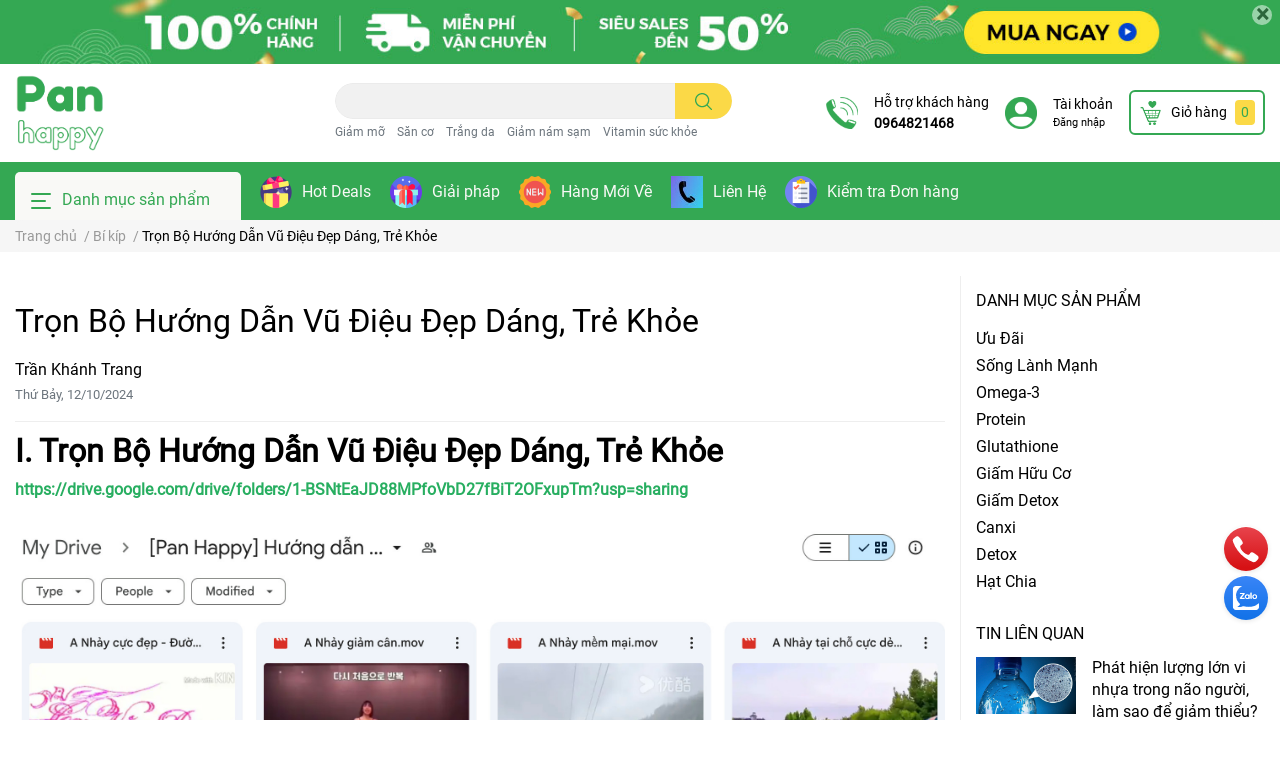

--- FILE ---
content_type: text/html; charset=utf-8
request_url: https://panhappy.vn/tong-hop-cac-bai-nhay-dance-de-thuong
body_size: 36807
content:
<!DOCTYPE html>
<html lang="vi">
	<head>
		<!-- Google Tag Manager -->
		<script>
			setTimeout(function(){
				(function(w,d,s,l,i){w[l]=w[l]||[];w[l].push({'gtm.start':
															  new Date().getTime(),event:'gtm.js'});var f=d.getElementsByTagName(s)[0],
					j=d.createElement(s),dl=l!='dataLayer'?'&l='+l:'';j.async=true;j.src=
						'https://www.googletagmanager.com/gtm.js?id='+i+dl;f.parentNode.insertBefore(j,f);
									})(window,document,'script','dataLayer','GTM-WJ9K5NH');
			},5000);
		</script>
		<!-- End Google Tag Manager -->
		<meta charset="UTF-8" />
		<meta name="theme-color" content="#f02b2b" />
		<link rel="canonical" href="https://panhappy.vn/tong-hop-cac-bai-nhay-dance-de-thuong"/>
		<meta name='revisit-after' content='2 days' />
		<meta name="robots" content="noodp,index,follow" />		<meta name="viewport" content="width=device-width, initial-scale=1.0">

		<meta name="description" content="Tổng hợp các bài nhảy Dance dễ thương, ngắn: https://drive.google.com/drive/folders/1-BSNtEaJD88MPfoVbD27fBiT2OFxupTm?usp=sharing  Các bài nhảy Dance dễ thương, dài: https://www.youtube.com/watch?v=zjJzAXjvbwA&ab_channel=WELOVEDANCE Nhảy Zumba Hàn">
		<title>Tổng hợp các bài Nhảy Dance Dễ thương</title>
		<meta name="keywords" content="Trọn Bộ Hướng Dẫn Vũ Điệu Đẹp Dáng, Trẻ Khỏe, Bí kíp,  Pan Happy - Lối sống Healthy, panhappy.vn"/>		
		

	<meta property="og:type" content="article">
	<meta property="og:title" content="Trọn Bộ Hướng Dẫn Vũ Điệu Đẹp D&#225;ng, Trẻ Khỏe">
  	
	
		<meta property="og:image" content="https://bizweb.dktcdn.net/thumb/grande/100/437/040/articles/z5232859638947-319ab90c0ae86d6cbb9e9786ff73f835.jpg?v=1709975372057">
		<meta property="og:image:secure_url" content="https://bizweb.dktcdn.net/thumb/grande/100/437/040/articles/z5232859638947-319ab90c0ae86d6cbb9e9786ff73f835.jpg?v=1709975372057">
	

<meta property="og:description" content="Tổng hợp các bài nhảy Dance dễ thương, ngắn: https://drive.google.com/drive/folders/1-BSNtEaJD88MPfoVbD27fBiT2OFxupTm?usp=sharing  Các bài nhảy Dance dễ thương, dài: https://www.youtube.com/watch?v=zjJzAXjvbwA&ab_channel=WELOVEDANCE Nhảy Zumba Hàn">
<meta property="og:url" content="https://panhappy.vn/tong-hop-cac-bai-nhay-dance-de-thuong">
<meta property="og:site_name" content="Pan Happy - Lối sống Healthy">		<link rel="icon" href="//bizweb.dktcdn.net/100/437/040/themes/868263/assets/favicon.png?1753451365080" type="image/x-icon" />		<link  rel="dns-prefetch" href="https://fonts.googleapis.com">
<link  rel="dns-prefetch" href="https://fonts.gstatic.com" >
<link  rel="dns-prefetch" href="https://bizweb.dktcdn.net" >
<link rel="dns-prefetch" href="https://panhappy.vn">
<link rel="preload" as='style' type="text/css" href="//bizweb.dktcdn.net/100/437/040/themes/868263/assets/main.scss.css?1753451365080">
<link rel="preload" as='style'  type="text/css" href="//bizweb.dktcdn.net/100/437/040/themes/868263/assets/index.scss.css?1753451365080">
<link rel="preload" as='style'  type="text/css" href="//bizweb.dktcdn.net/100/437/040/themes/868263/assets/bootstrap-4-3-min.css?1753451365080">

<link rel="preload" as='style'  type="text/css" href="//bizweb.dktcdn.net/100/437/040/themes/868263/assets/responsive.scss.css?1753451365080">
<link rel="preload" as='style'  type="text/css" href="//bizweb.dktcdn.net/100/437/040/themes/868263/assets/product_infor_style.scss.css?1753451365080">
<link rel="preload" as='style'  type="text/css" href="//bizweb.dktcdn.net/100/437/040/themes/868263/assets/quickviews_popup_cart.scss.css?1753451365080">



				<link rel="stylesheet" href="//bizweb.dktcdn.net/100/437/040/themes/868263/assets/bootstrap-4-3-min.css?1753451365080">
				<style>
			:root{
				--text-color: #000000;
				--text-secondary-color:#666666;
				--primary-color: #34a853;
				--secondary-color:#fbd947;
				--price-color: #f3283d;
				--topbar-bg: #fdd835;
				--topbar-color: #000000;
				--subheader-background: #34a853;
				--subheader-color: #f9f9f6;
				--label-background: #fef1e9;
				--label-color: #ed5e5c;
				--footer-bg:#efefef;
				--footer-color:#000000;
				--show-loadmore: none!important;				--order-loadmore: -1!important;				--sale-pop-color: #d82e4d;
				--buynow-color: #34a853;
				--addtocart-color: #34a853;
				--cta-color: #34a853;
				--coupon-title-color: #f21100;
				--coupon-button-color: #f70000;
				--col-menu: 3;
			}
		</style>
		<link href="//bizweb.dktcdn.net/100/437/040/themes/868263/assets/main.scss.css?1753451365080" rel="stylesheet" type="text/css" media="all" />	

		<link href="//bizweb.dktcdn.net/100/437/040/themes/868263/assets/product_infor_style.scss.css?1753451365080" rel="stylesheet" type="text/css" media="all" />
		<link href="//bizweb.dktcdn.net/100/437/040/themes/868263/assets/quickviews_popup_cart.scss.css?1753451365080" rel="stylesheet" type="text/css" media="all" />
						<link href="//bizweb.dktcdn.net/100/437/040/themes/868263/assets/blog_article_style.scss.css?1753451365080" rel="stylesheet" type="text/css" media="all" />												<link rel="preload" as="script" href="//bizweb.dktcdn.net/100/437/040/themes/868263/assets/jquery.js?1753451365080" />
		<script src="//bizweb.dktcdn.net/100/437/040/themes/868263/assets/jquery.js?1753451365080" type="text/javascript"></script>
				<link rel="preload" as="script" href="//bizweb.dktcdn.net/100/437/040/themes/868263/assets/slick-min.js?1753451365080" />
		<script src="//bizweb.dktcdn.net/100/437/040/themes/868263/assets/slick-min.js?1753451365080" type="text/javascript"></script>
				<link href="//bizweb.dktcdn.net/100/437/040/themes/868263/assets/responsive.scss.css?1753451365080" rel="stylesheet" type="text/css" media="all" />
		<script>
	var Bizweb = Bizweb || {};
	Bizweb.store = 'pan-organics-my-amp-eu.mysapo.net';
	Bizweb.id = 437040;
	Bizweb.theme = {"id":868263,"name":"Pan Happy 1","role":"main"};
	Bizweb.template = 'article';
	if(!Bizweb.fbEventId)  Bizweb.fbEventId = 'xxxxxxxx-xxxx-4xxx-yxxx-xxxxxxxxxxxx'.replace(/[xy]/g, function (c) {
	var r = Math.random() * 16 | 0, v = c == 'x' ? r : (r & 0x3 | 0x8);
				return v.toString(16);
			});		
</script>
<script>
	(function () {
		function asyncLoad() {
			var urls = ["//newproductreviews.sapoapps.vn/assets/js/productreviews.min.js?store=pan-organics-my-amp-eu.mysapo.net","https://statistic-blog-v2.sapoapps.vn/api/script-tag.js?store=pan-organics-my-amp-eu.mysapo.net","https://forms.sapoapps.vn/libs/js/surveyform.min.js?store=pan-organics-my-amp-eu.mysapo.net","https://popup.sapoapps.vn/api/genscript/script?store=pan-organics-my-amp-eu.mysapo.net","//static.zotabox.com/d/a/daf31727f65c40354eb6c79f764256e3/widgets.js?store=pan-organics-my-amp-eu.mysapo.net"];
			for (var i = 0; i < urls.length; i++) {
				var s = document.createElement('script');
				s.type = 'text/javascript';
				s.async = true;
				s.src = urls[i];
				var x = document.getElementsByTagName('script')[0];
				x.parentNode.insertBefore(s, x);
			}
		};
		window.attachEvent ? window.attachEvent('onload', asyncLoad) : window.addEventListener('load', asyncLoad, false);
	})();
</script>


<script>
	window.BizwebAnalytics = window.BizwebAnalytics || {};
	window.BizwebAnalytics.meta = window.BizwebAnalytics.meta || {};
	window.BizwebAnalytics.meta.currency = 'VND';
	window.BizwebAnalytics.tracking_url = '/s';

	var meta = {};
	
	meta.article = {"id": 3208434};
	
	
	for (var attr in meta) {
	window.BizwebAnalytics.meta[attr] = meta[attr];
	}
</script>

	
		<script src="/dist/js/stats.min.js?v=96f2ff2"></script>
	



<!-- Global site tag (gtag.js) - Google Analytics --> <script async src="https://www.googletagmanager.com/gtag/js?id=G-FWDB5NMDRJ"></script> <script>
setTimeout(function(){
 window.dataLayer = window.dataLayer || []; function gtag(){dataLayer.push(arguments);} gtag('js', new Date()); gtag('config', 'G-FWDB5NMDRJ'); 
setTimeout(function(){
</script>
<script>

	window.enabled_enhanced_ecommerce = true;

</script>




<!--Facebook Pixel Code-->
<script>
	!function(f, b, e, v, n, t, s){
	if (f.fbq) return; n = f.fbq = function(){
	n.callMethod?
	n.callMethod.apply(n, arguments):n.queue.push(arguments)}; if (!f._fbq) f._fbq = n;
	n.push = n; n.loaded = !0; n.version = '2.0'; n.queue =[]; t = b.createElement(e); t.async = !0;
	t.src = v; s = b.getElementsByTagName(e)[0]; s.parentNode.insertBefore(t, s)}
	(window,
	document,'script','https://connect.facebook.net/en_US/fbevents.js');
	fbq('init', '700589795051670', {} , {'agent': 'plsapo'}); // Insert your pixel ID here.
	fbq('init', '207894805173347', {} , {'agent': 'plsapo'}); // Insert your pixel ID here.
	fbq('track', 'PageView',{},{ eventID: Bizweb.fbEventId });
	
</script>
<noscript>
	<img height='1' width='1' style='display:none' src='https://www.facebook.com/tr?id=700589795051670,207894805173347&ev=PageView&noscript=1' />
</noscript>
<!--DO NOT MODIFY-->
<!--End Facebook Pixel Code-->



<script>
	var eventsListenerScript = document.createElement('script');
	eventsListenerScript.async = true;
	
	eventsListenerScript.src = "/dist/js/store_events_listener.min.js?v=8ee4227";
	
	document.getElementsByTagName('head')[0].appendChild(eventsListenerScript);
</script>


<!-- Google One Tap -->
<script type="text/javascript">
	(function () {
		var iframe;
		if(window.innerWidth <= 800){
			setTimeout(init, 10000);
		} else {
			document.addEventListener('DOMContentLoaded', init);
		}
		function init() {
			if (document.cookie.indexOf('one-click-social-login-google-one-tap-shown') >= 0) {
                return;
            }
			iframe = document.createElement('iframe');
			iframe.id = "iframe-google-one-tap";
			iframe.src = 'https://store.mysapo.net/account/GoogleOneTap';
			iframe.setAttribute('allowtransparency', 'true');
			iframe.setAttribute('allow', 'identity-credentials-get');
			iframe.frameBorder = 0;
			iframe.height = '385px';
			window.addEventListener('message', handlePostMessage, false);
			document.body.appendChild(iframe); 
		}
		function handlePostMessage(e) {
			var eventName = e.data[0];
			var data = e.data[1];
			switch (eventName) {
				case 'setHeight':
					iframe.height = data;
					break;
				case 'setTop':
					if ((window.innerWidth <= 800)) {
						iframe.style = "z-index: 9999999; position: fixed; bottom: 0px; right: 0px;";
						iframe.width = '100%';
					}
					else {
						iframe.style = "z-index: 9999999; position: fixed; top: 0px; right: 0px;";
						iframe.width = '391px';
					}
					break;
				case 'setRedirect':
					location.href = data.url + '&ReturnUrl=' + location.href;
					break;
				case 'markClosedOneTap':
					var date = new Date();
					date.setTime(date.getTime() + (1*24*60*60*1000));
					document.cookie = "one-click-social-login-google-one-tap-shown=1; expires=" + date.toUTCString() + "; path=/";
					break;
			}
		}
	}())
</script>
<!-- End Google One Tap -->





				

		
<script type="application/ld+json">
        {
        "@context": "http://schema.org",
        "@type": "BreadcrumbList",
        "itemListElement": 
        [
            {
                "@type": "ListItem",
                "position": 1,
                "item": 
                {
                  "@id": "https://panhappy.vn",
                  "name": "Trang chủ"
                }
            },
      
        
      
            {
                "@type": "ListItem",
                "position": 2,
                "item": 
                {
                  "@id": "https://panhappy.vn/bi-kip",
                  "name": "Bí kíp"
                }
            },
      {
                "@type": "ListItem",
                "position": 3,
                "item": 
                {
                  "@id": "https://panhappy.vn/tong-hop-cac-bai-nhay-dance-de-thuong",
                  "name": "Trọn Bộ Hướng Dẫn Vũ Điệu Đẹp Dáng, Trẻ Khỏe"
                }
            }
      
      
      
      
    
        ]
        }
</script>
		<!--
Theme Information
--------------------------------------
Theme ID: EGA Cosmetic
Version: 1.2.1_20220608
Company: EGANY
changelog: //bizweb.dktcdn.net/100/437/040/themes/868263/assets/ega-changelog.js?1753451365080
---------------------------------------
-->

	</head>
	<body  >

		<div class="opacity_menu"></div>
		
<div class="top-banner position-relative" style="background: #34a853">
	<div class="container text-center px-0" >
				<a class="position-relative  d-sm-none d-block" 
		   style="max-height: 39px;height:  calc( 39 * 100vw /414 )"
		   href="/collections/all" 
		   title="Banner top">
			<img class='img-fluid position-absolute ' src="//bizweb.dktcdn.net/100/437/040/themes/868263/assets/top_banner_mb.jpg?1753451365080" 
				 style="left:0"
				 alt="Banner top"
				 width="414"
				 height="39"
				 loading="lazy"
				 >

		</a>
				<a class="position-relative   d-sm-block d-none " 
		   style="max-height: 70px;height:  calc( 70 * 100vw /1410 )"
		   href="/collections/all" 
		   title="Banner top">
			<picture>

				<source media="(max-width: 480px)" srcset="//bizweb.dktcdn.net/thumb/large/100/437/040/themes/868263/assets/top_banner.jpg?1753451365080">

				<img class='img-fluid position-absolute' src="//bizweb.dktcdn.net/100/437/040/themes/868263/assets/top_banner.jpg?1753451365080" 
					 style="left:0"
					 alt="Banner top"
					 width="1410"
					 height="70"
					 loading="lazy"
					 >
			</picture>

		</a>
		<button type="button" class="close " 
				aria-label="Close" style="z-index: 9;"><span aria-hidden="true">×</span></button>
	</div>

</div>
<script>
	$(document).ready(()=>{
		$('.top-banner .close').click(()=>{
			$('.top-banner').slideToggle()
			sessionStorage.setItem("top-banner",true)
		})


	})

</script>

<header class="header header_menu">
	<div class="mid-header wid_100 d-flex align-items-center">
		<div class="container ">
			<div class="row align-items-center">
				<div class="col-3 header-right d-lg-none d-block">
					<div class="toggle-nav btn menu-bar mr-4 ml-0 p-0  d-lg-none d-flex text-white">
						<span class="bar"></span>
						<span class="bar"></span>
						<span class="bar"></span>
					</div>
				</div>
				<div class="col-6 col-xl-3 col-lg-3 header-left">
					
					<a href="/" class="logo-wrapper ">	
						<img class="img-fluid"
							 src="//bizweb.dktcdn.net/100/437/040/themes/868263/assets/logo.png?1753451365080" 
							 alt="logo Pan Happy - Lối sống Healthy"
							 width="90"
							 height="90"
							 >
					</a>
					
				
				</div>
				<div class="col-xl-4 col-lg-4 col-12 header-center" id="search-header">
					<form action="/search" method="get" class="input-group search-bar custom-input-group " role="search">
	<input type="text" name="query" value="" autocomplete="off" 
		   class="input-group-field auto-search form-control " required="" 
		   data-placeholder="Tìm theo tên sản phẩm...; Tìm theo thương hiệu...;">
	<input type="hidden" name="type" value="product">
	<span class="input-group-btn btn-action">
		<button type="submit"  aria-label="search" class="btn text-white icon-fallback-text h-100">
			<svg class="icon">
	<use xlink:href="#icon-search" />
</svg>		</button>
	</span>

</form>

<div class="search-overlay">

</div>

					
										
										<div class="search-dropdow">
						<ul class="search__list pl-0 d-flex list-unstyled mb-0 flex-wrap">
							<li class="mr-2" >
								<a id="filter-search-giam-mo" href="/search?q=tags:(Gi%E1%BA%A3m+m%E1%BB%A1)&type=product">Giảm mỡ</a>
							</li>	
							<li class="mr-2" >
								<a id="filter-search-san-co" href="/search?q=tags:(S%C4%83n+c%C6%A1)&type=product">Săn cơ</a>
							</li>	
							<li class="mr-2" >
								<a id="filter-search-trang-da" href="/search?q=tags:(Tr%E1%BA%AFng+da)&type=product">Trắng da</a>
							</li>	
							<li class="mr-2" >
								<a id="filter-search-giam-nam-sam" href="/search?q=tags:(Gi%E1%BA%A3m+n%C3%A1m+s%E1%BA%A1m)&type=product">Giảm nám sạm</a>
							</li>	
							<li class="mr-2" >
								<a id="filter-search-vitamin-suc-khoe" href="/search?q=tags:(Vitamin+s%E1%BB%A9c+kh%E1%BB%8Fe)&type=product">Vitamin sức khỏe</a>
							</li>	
						</ul>
					</div>
														</div>
				<div class="col-3 col-xl-5 col-lg-5 ">
					<ul class="header-right mb-0 float-right list-unstyled  d-flex align-items-center">
	<li class='media d-lg-flex d-none hotline '>
			<img loading="lazy"
				 src="//bizweb.dktcdn.net/100/437/040/themes/868263/assets/phone_icon.png?1753451365080" 
				 width="32" height="32" class="mr-3 align-self-center" 
				   alt="phone_icon"/>

		<div class="media-body d-md-flex flex-column d-none ">
			<span>Hỗ trợ khách hàng</span>
			<a class="font-weight-bold d-block" href="tel:0964821468" title="0964821468">
				0964821468
			</a>
		</div>
	</li>
	<li class='ml-4 mr-4 mr-md-3 ml-md-3 media d-lg-flex d-none '>
		<img loading="lazy" src="//bizweb.dktcdn.net/100/437/040/themes/868263/assets/account_icon.png?1753451365080"  width="32" height="32" alt="account_icon"
			 class="  mr-3 align-self-center" />
		<div class="media-body d-md-flex flex-column d-none ">
						<a rel="nofollow" href="/account/login"  class="d-block" title="Tài khoản" >
				Tài khoản
			</a>
			<small>
				<a href="/account/login" title="Đăng nhập" class="font-weight: light">
					Đăng nhập
				</a> </small>
			
		</div>
	</li>
	<li class="cartgroup  ml-0 mr-2 mr-md-0">
		<div class="mini-cart text-xs-center">
			<a class="img_hover_cart" href="/cart" title="Giỏ hàng" >  
						<img 
							  loading="lazy" 
							 src="//bizweb.dktcdn.net/100/437/040/themes/868263/assets/cart_icon.png?1753451365080" 
							  width="24" height="24"
							  alt="cart_icon"
							 />

				<span class='mx-2 d-xl-block d-none'>Giỏ hàng</span>
				<span class="count_item count_item_pr">0</span>
			</a>
			<div class="top-cart-content card ">
				<ul id="cart-sidebar" class="mini-products-list count_li list-unstyled">
					<li class="list-item">
						<ul></ul>
					</li>
					<li class="action">

					</li>
				</ul>
			</div>
		</div>
	</li>

</ul>
				</div>
			</div>
		</div>
	</div>

</header>

<!-- subheader == mobile nav -->
<div class="subheader ">
	<div class="container ">
	
	<div class="toogle-nav-wrapper 	" >
		<div class="icon-bar btn menu-bar mr-2  p-0 d-inline-flex">
						<span class="bar"></span>
						<span class="bar"></span>
						<span class="bar"></span>
					</div>
	Danh mục sản phẩm

		<div class="navigation-wrapper ">
				
		<nav class="h-100">
<ul  class="navigation list-group list-group-flush scroll">
		
	
	
			<li class="menu-item list-group-item">
		<a href="/uu-dai" class="menu-item__link" title="Ưu Đãi">
				<img src="[data-uri]" 
		 alt="Ưu Đãi" />
						<span>Ưu Đãi</span>
			
			</a>			
			
			</li>
	
	
	
			<li class="menu-item list-group-item">
		<a href="/bi-kip" class="menu-item__link" title="Sống Lành Mạnh">
				<img src="[data-uri]" 
		 alt="Sống Lành Mạnh" />
						<span>Sống Lành Mạnh</span>
			
			</a>			
			
			</li>
	
	
	
			<li class="menu-item list-group-item">
		<a href="/omega-3" class="menu-item__link" title="Omega-3">
				<img src="[data-uri]" 
		 alt="Omega-3" />
						<span>Omega-3</span>
			
			</a>			
			
			</li>
	
	
	
			<li class="menu-item list-group-item">
		<a href="/protein" class="menu-item__link" title="Protein">
				<img src="[data-uri]" 
		 alt="Protein" />
						<span>Protein</span>
			
			</a>			
			
			</li>
	
	
	
			<li class="menu-item list-group-item">
		<a href="/glutathione" class="menu-item__link" title="Glutathione">
				<img src="[data-uri]" 
		 alt="Glutathione" />
						<span>Glutathione</span>
			
			</a>			
			
			</li>
	
	
	
			<li class="menu-item list-group-item">
		<a href="/giam-huu-co" class="menu-item__link" title="Giấm Hữu Cơ">
				<img src="[data-uri]" 
		 alt="Giấm Hữu Cơ" />
						<span>Giấm Hữu Cơ</span>
			
			</a>			
			
			</li>
	
	
	
			<li class="menu-item list-group-item">
		<a href="/giam-detox" class="menu-item__link" title="Giấm Detox">
				<img src="[data-uri]" 
		 alt="Giấm Detox" />
						<span>Giấm Detox</span>
			
			</a>			
			
			</li>
	
	
	
			<li class="menu-item list-group-item">
		<a href="/canxi" class="menu-item__link" title="Canxi">
				<img src="[data-uri]" 
		 alt="Canxi" />
						<span>Canxi</span>
			
			</a>			
			
			</li>
	
	
	
			<li class="menu-item list-group-item">
		<a href="/detox" class="menu-item__link" title="Detox">
				<img src="[data-uri]" 
		 alt="Detox" />
						<span>Detox</span>
			
			</a>			
			
			</li>
	
	
	
			<li class="menu-item list-group-item">
		<a href="/hat-chia" class="menu-item__link" title="Hạt Chia">
				<img src="[data-uri]" 
		 alt="Hạt Chia" />
						<span>Hạt Chia</span>
			
			</a>			
			
			</li>
	
</ul>
</nav>
				

		</div>
		
	</div>
	
	<ul class="shop-policises list-unstyled  d-flex align-items-center flex-wrap m-0 pr-0">
							<li>
		<div class="">
			<img class="img-fluid " 
				 src="//bizweb.dktcdn.net/100/437/040/themes/868263/assets/policy_header_image_1.png?1753451365080" 
				 loading="lazy"
				 width="32"
				 height="32"
				 alt="Hot Deals">
		</div>
		<a class="link" href="https://panhappy.vn/san-pham-khuyen-mai" title="Hot Deals">Hot Deals</a>
	</li>
								<li>
		<div class="">
			<img class="img-fluid " 
				 src="//bizweb.dktcdn.net/100/437/040/themes/868263/assets/policy_header_image_2.png?1753451365080" 
				 loading="lazy"
				 width="32"
				 height="32"
				 alt="Giải pháp">
		</div>
		<a class="link" href="https://panhappy.vn/lieu-trinh" title="Giải pháp">Giải pháp</a>
	</li>
								<li>
		<div class="">
			<img class="img-fluid " 
				 src="//bizweb.dktcdn.net/100/437/040/themes/868263/assets/policy_header_image_3.png?1753451365080" 
				 loading="lazy"
				 width="32"
				 height="32"
				 alt="Hàng Mới Về">
		</div>
		<a class="link" href="/hang-moi-ve" title="Hàng Mới Về">Hàng Mới Về</a>
	</li>
								<li>
		<div class="">
			<img class="img-fluid " 
				 src="//bizweb.dktcdn.net/100/437/040/themes/868263/assets/policy_header_image_4.png?1753451365080" 
				 loading="lazy"
				 width="32"
				 height="32"
				 alt="Liên Hệ">
		</div>
		<a class="link" href="https://panhappy.vn/lien-he" title="Liên Hệ">Liên Hệ</a>
	</li>
								<li>
		<div class="">
			<img class="img-fluid " 
				 src="//bizweb.dktcdn.net/100/437/040/themes/868263/assets/policy_header_image_5.png?1753451365080" 
				 loading="lazy"
				 width="32"
				 height="32"
				 alt="Kiểm tra Đơn hàng">
		</div>
		<a class="link" href="/apps/kiem-tra-don-hang" title="Kiểm tra Đơn hàng">Kiểm tra Đơn hàng</a>
	</li>
			
</ul>
		
</div>
</div>
<script type="text/x-custom-template" data-template="stickyHeader">
<header class="header header_sticky">

	<div class="mid-header wid_100 d-flex align-items-center">
		<div class="container">

			<div class="row align-items-center">
				<div class="col-2 col-md-3 header-left d-lg-none d-block py-1">
					<div class="toggle-nav btn menu-bar mr-4 ml-0 p-0  d-lg-none d-flex text-white">
						<span class="bar"></span>
						<span class="bar"></span>
						<span class="bar"></span>
					</div>
				</div>
				<div class="col-4 col-xl-3 col-lg-3  header-left d-none d-lg-flex align-items-center h-100">

					<div class="toogle-nav-wrapper w-100 " >
						<div class=" d-flex align-items-center" style="height: 52px; font-size: 1rem; font-weight: 500">
							<div class="icon-bar btn menu-bar mr-3 ml-0 p-0 d-inline-flex">
							<span class="bar"></span>
							<span class="bar"></span>
							<span class="bar"></span>
						</div>
						Danh mục sản phẩm
						</div>
						
						<div class="navigation-wrapper">
							<nav class="h-100">
<ul  class="navigation list-group list-group-flush scroll">
		
	
	
			<li class="menu-item list-group-item">
		<a href="/uu-dai" class="menu-item__link" title="Ưu Đãi">
				<img src="[data-uri]" 
		 alt="Ưu Đãi" />
						<span>Ưu Đãi</span>
			
			</a>			
			
			</li>
	
	
	
			<li class="menu-item list-group-item">
		<a href="/bi-kip" class="menu-item__link" title="Sống Lành Mạnh">
				<img src="[data-uri]" 
		 alt="Sống Lành Mạnh" />
						<span>Sống Lành Mạnh</span>
			
			</a>			
			
			</li>
	
	
	
			<li class="menu-item list-group-item">
		<a href="/omega-3" class="menu-item__link" title="Omega-3">
				<img src="[data-uri]" 
		 alt="Omega-3" />
						<span>Omega-3</span>
			
			</a>			
			
			</li>
	
	
	
			<li class="menu-item list-group-item">
		<a href="/protein" class="menu-item__link" title="Protein">
				<img src="[data-uri]" 
		 alt="Protein" />
						<span>Protein</span>
			
			</a>			
			
			</li>
	
	
	
			<li class="menu-item list-group-item">
		<a href="/glutathione" class="menu-item__link" title="Glutathione">
				<img src="[data-uri]" 
		 alt="Glutathione" />
						<span>Glutathione</span>
			
			</a>			
			
			</li>
	
	
	
			<li class="menu-item list-group-item">
		<a href="/giam-huu-co" class="menu-item__link" title="Giấm Hữu Cơ">
				<img src="[data-uri]" 
		 alt="Giấm Hữu Cơ" />
						<span>Giấm Hữu Cơ</span>
			
			</a>			
			
			</li>
	
	
	
			<li class="menu-item list-group-item">
		<a href="/giam-detox" class="menu-item__link" title="Giấm Detox">
				<img src="[data-uri]" 
		 alt="Giấm Detox" />
						<span>Giấm Detox</span>
			
			</a>			
			
			</li>
	
	
	
			<li class="menu-item list-group-item">
		<a href="/canxi" class="menu-item__link" title="Canxi">
				<img src="[data-uri]" 
		 alt="Canxi" />
						<span>Canxi</span>
			
			</a>			
			
			</li>
	
	
	
			<li class="menu-item list-group-item">
		<a href="/detox" class="menu-item__link" title="Detox">
				<img src="[data-uri]" 
		 alt="Detox" />
						<span>Detox</span>
			
			</a>			
			
			</li>
	
	
	
			<li class="menu-item list-group-item">
		<a href="/hat-chia" class="menu-item__link" title="Hạt Chia">
				<img src="[data-uri]" 
		 alt="Hạt Chia" />
						<span>Hạt Chia</span>
			
			</a>			
			
			</li>
	
</ul>
</nav>
						</div>
						
					</div>
					<div class="sticky-overlay">
						
					</div>
				</div>
				<div class=" col-8 col-md-6 col-lg-4 col-xl-4 header-center py-1" id="search-header">
					<form action="/search" method="get" class="input-group search-bar custom-input-group " role="search">
	<input type="text" name="query" value="" autocomplete="off" 
		   class="input-group-field auto-search form-control " required="" 
		   data-placeholder="Tìm theo tên sản phẩm...; Tìm theo thương hiệu...;">
	<input type="hidden" name="type" value="product">
	<span class="input-group-btn btn-action">
		<button type="submit"  aria-label="search" class="btn text-white icon-fallback-text h-100">
			<svg class="icon">
	<use xlink:href="#icon-search" />
</svg>		</button>
	</span>

</form>

<div class="search-overlay">

</div>

				</div>
				<div class="col-2 col-md-3 col-xl-5  col-lg-5 py-1">
					<ul class="header-right mb-0 float-right list-unstyled  d-flex align-items-center">
	<li class='media d-lg-flex d-none hotline '>
			<img loading="lazy"
				 src="//bizweb.dktcdn.net/100/437/040/themes/868263/assets/phone_icon.png?1753451365080" 
				 width="32" height="32" class="mr-3 align-self-center" 
				   alt="phone_icon"/>

		<div class="media-body d-md-flex flex-column d-none ">
			<span>Hỗ trợ khách hàng</span>
			<a class="font-weight-bold d-block" href="tel:0964821468" title="0964821468">
				0964821468
			</a>
		</div>
	</li>
	<li class='ml-4 mr-4 mr-md-3 ml-md-3 media d-lg-flex d-none '>
		<img loading="lazy" src="//bizweb.dktcdn.net/100/437/040/themes/868263/assets/account_icon.png?1753451365080"  width="32" height="32" alt="account_icon"
			 class="  mr-3 align-self-center" />
		<div class="media-body d-md-flex flex-column d-none ">
						<a rel="nofollow" href="/account/login"  class="d-block" title="Tài khoản" >
				Tài khoản
			</a>
			<small>
				<a href="/account/login" title="Đăng nhập" class="font-weight: light">
					Đăng nhập
				</a> </small>
			
		</div>
	</li>
	<li class="cartgroup  ml-0 mr-2 mr-md-0">
		<div class="mini-cart text-xs-center">
			<a class="img_hover_cart" href="/cart" title="Giỏ hàng" >  
						<img 
							  loading="lazy" 
							 src="//bizweb.dktcdn.net/100/437/040/themes/868263/assets/cart_icon.png?1753451365080" 
							  width="24" height="24"
							  alt="cart_icon"
							 />

				<span class='mx-2 d-xl-block d-none'>Giỏ hàng</span>
				<span class="count_item count_item_pr">0</span>
			</a>
			<div class="top-cart-content card ">
				<ul id="cart-sidebar" class="mini-products-list count_li list-unstyled">
					<li class="list-item">
						<ul></ul>
					</li>
					<li class="action">

					</li>
				</ul>
			</div>
		</div>
	</li>

</ul>
				</div>
			</div>
		</div>
	</div>

</header>
</script>
		<section class="bread-crumb mb-3">
	<span class="crumb-border"></span>
	<div class="container ">
		<div class="row">
			<div class="col-12 a-left">
				<ul class="breadcrumb m-0 px-0">					
					<li class="home">
						<a  href="/" class='link' ><span >Trang chủ</span></a>						
						<span class="mr_lr">&nbsp;/&nbsp;</span>
					</li>
					
					<li >
						<a  href="/bi-kip" class="link"><span >Bí kíp</span></a>	
						<span class="mr_lr">&nbsp;/&nbsp;</span>
					</li>
					<li><strong><span >Trọn Bộ Hướng Dẫn Vũ Điệu Đẹp Dáng, Trẻ Khỏe</span></strong></li>
					
				</ul>
			</div>
		</div>
	</div>
</section> 
<section class="blogpage section">
	<div class="container article-wraper card py-2 border-0" itemscope itemtype="https://schema.org/Article">
		<meta itemprop="mainEntityOfPage" content="/tong-hop-cac-bai-nhay-dance-de-thuong">
		<meta itemprop="description" content="">
		<meta itemprop="author" content="Trần Khánh Trang">
		<meta itemprop="headline" content="Trọn Bộ Hướng Dẫn Vũ Điệu Đẹp Dáng, Trẻ Khỏe">
		<meta itemprop="image" content="https:https://bizweb.dktcdn.net/100/437/040/articles/z5232859638947-319ab90c0ae86d6cbb9e9786ff73f835.jpg?v=1709975372057">
		<meta itemprop="datePublished" content="12-10-2024">
		<meta itemprop="dateModified" content="09-03-2024">
		<div itemprop="publisher" itemscope itemtype="https://schema.org/Organization">
			<div itemprop="logo" itemscope itemtype="https://schema.org/ImageObject">
				<img class="hidden" src="//bizweb.dktcdn.net/100/437/040/themes/868263/assets/logo.png?1753451365080" alt="Pan Happy - Lối sống Healthy"/>
				<meta itemprop="url" content="https://bizweb.dktcdn.net/100/437/040/themes/868263/assets/logo.png?1753451365080">
				<meta itemprop="width" content="400">
				<meta itemprop="height" content="60">
			</div>
			<meta itemprop="name" content="Pan Happy - Lối sống Healthy">
		</div>
		<div class="wrap_background_aside padding-top-0 margin-bottom-40 ">
			<div class="row">		
																	
				<section class="right-content col-lg-9 col-md-12 col-sm-12 col-xs-12 py-3 mx-auto">
					<article class="article-main">
						<div class="article-details">

							<h1 class="article-title title_page">Trọn Bộ Hướng Dẫn Vũ Điệu Đẹp Dáng, Trẻ Khỏe</h1>
							<div class="media ">
								<div class="media-body ">
									<div class='mt-0'>Trần Khánh Trang</div>
									<small class='text-muted font-weight-light'>
										
										
										Thứ Bảy,
										12/10/2024	  
									</small>  
								</div>
							</div>
							<div class="ab-module-article-view-count"></div>
							<div class="article-content">
								<div class="rte"  id="ega-uti-editable-content" data-platform='sapo' data-id="3208434" data-blog-id=543061>
									
									<h2><strong>I. Trọn Bộ Hướng Dẫn Vũ Điệu Đẹp Dáng, Trẻ Khỏe</strong></h2>
<p><a href="https://drive.google.com/drive/folders/1-BSNtEaJD88MPfoVbD27fBiT2OFxupTm?usp=sharing"><span style="color:#27ae60;"><strong>https://drive.google.com/drive/folders/1-BSNtEaJD88MPfoVbD27fBiT2OFxupTm?usp=sharing</strong></span></a></p>
<p><img data-thumb="original" original-height="1498" original-width="2206" src="//bizweb.dktcdn.net/100/437/040/files/nha-c.jpg?v=1711946827960" /></p>
<h2><strong>II. Các bài nhảy Dance dễ thương, dài</strong></h2>
<p>&nbsp;<a href="https://www.youtube.com/watch?v=zjJzAXjvbwA&amp;ab_channel=WELOVEDANCE"><span style="color:#27ae60;"><strong>https://www.youtube.com/watch?v=zjJzAXjvbwA&amp;ab_channel=WELOVEDANCE</strong></span></a></p>
<h2><strong>III. Nhảy Zumba Hàn Quốc</strong></h2>
<p>&nbsp;<strong><a href="https://www.youtube.com/watch?v=hcNhFTHh17s&amp;ab_channel=ZumbaKoreaTV"><span style="color:#27ae60;">https://www.youtube.com/watch?v=hcNhFTHh17s&amp;ab_channel=ZumbaKoreaTV</span></a></strong></p>
<h2><strong>IV.</strong>&nbsp;<strong>Trọn Bộ 20 Phần Hướng Dẫn Nhảy Zumba Đẹp Dáng, Trẻ Khỏe Chi Tiết Cho Người Mới Bắt Đầu</strong></h2>
<p>❤️P1: Hướng Dẫn Nhảy Zumba Cơ Bản Cho Người Mới Bắt Đầu : 4 Bước Basic Trong Warm Up (Khởi Động)&nbsp;<a href="https://www.youtube.com/watch?v=pb4D3vzKiOc"><span style="color:#27ae60;"><strong>https://www.youtube.com/watch?v=pb4D3vzKiOc</strong></span></a></p>
<p>❤️P2: Hướng Dẫn Nhảy Zumba Cơ Bản Cho Người Mới Bắt Đầu: 4 Bước Tiếp Theo Trong Warm Up (Khởi Động)<a href="https://www.youtube.com/watch?v=4eFgCx8B9VU"><span style="color:#27ae60;"><strong>https://www.youtube.com/watch?v=4eFgCx8B9VU</strong></span></a><br />
<br />
❤️P3: Hướng Dẫn Nhảy Zumba Cơ Bản Cho Người Mới Bắt Đầu : 4 Bước Cuối Cùng Trong Warm Up (Khởi Động)<a href="https://www.youtube.com/watch?v=TR9XRcZWkKY"><span style="color:#27ae60;"><strong>https://www.youtube.com/watch?v=TR9XRcZWkKY</strong></span></a></p>
<p>❤️P4(Bài 1) : Hướng Dẫn Nhảy Bài Warm Up Zumba Cơ Bản Cho Người Mới Bắt Đầu |<a href="https://www.youtube.com/watch?v=nqAcD025m68"><span style="color:#27ae60;"><strong>https://www.youtube.com/watch?v=nqAcD025m68</strong></span></a></p>
<p>❤️P5( Bài 2) : Hướng Dẫn Động Tác Bài Warm Up Zumba Cơ Bản Cho Người Mới Bắt Đầu |<a href="https://www.youtube.com/watch?v=44JRUskfv4c"><span style="color:#27ae60;"><strong>https://www.youtube.com/watch?v=44JRUskfv4c</strong></span></a></p>
<p>❤️P6 : Bài CALABRIA | Warm Up Zumba Cơ Bản Cho Người Mới Bắt Đầu |<a href="https://www.youtube.com/watch?v=vxbobGBOAqA"><span style="color:#27ae60;"><strong>https://www.youtube.com/watch?v=vxbobGBOAqA</strong></span></a></p>
<p>❤️P7 : Dạy Nhảy Điệu MERENGUE | Zumba Cơ Bản Cho Người Mới Bắt Đầu |<a href="https://www.youtube.com/watch?v=vg3DeyUsk20"><span style="color:#27ae60;"><strong>https://www.youtube.com/watch?v=vg3DeyUsk20</strong></span></a></p>
<p>❤️P8 : Dạy Nhảy Điệu MERENGUE ( Có Nhạc ) | Zumba Cơ Bản Cho Người Mới Bắt Đầu |<a href="https://www.youtube.com/watch?v=lagxdsksoLs"><span style="color:#27ae60;"><strong>https://www.youtube.com/watch?v=lagxdsksoLs</strong></span></a><br />
<br />
❤️P9 : Dạy Nhảy Bài FIESTA | Merengue | Zumba Cơ Bản Cho Người Mới Bắt Đầu |<a href="https://www.youtube.com/watch?v=Ai3gpuSDDX4"><span style="color:#27ae60;"><strong>https://www.youtube.com/watch?v=Ai3gpuSDDX4</strong></span></a><br />
<br />
❤️P10 : Dạy Nhảy SALSA | Zumba Cơ Bản Cho Người Mới Bắt Đầu |<a href="https://www.youtube.com/watch?v=C-g3U456Xks"><span style="color:#27ae60;"><strong>https://www.youtube.com/watch?v=C-g3U456Xks</strong></span></a><br />
<br />
❤️P11 : Dạy Nhảy Bài NHƯ LỜI ĐỒN | Salsa | Zumba Cơ Bản Cho Người Mới Bắt Đầu |<a href="https://www.youtube.com/watch?v=siay6zB90zo"><span style="color:#27ae60;"><strong>https://www.youtube.com/watch?v=siay6zB90zo</strong></span></a><br />
<br />
❤️P12 : Dạy Nhảy Điệu CUMBIA | Zumba Cơ Bản Cho Người Mới Bắt Đầu |<a href="https://www.youtube.com/watch?v=7LCwKRYJkxQ"><span style="color:#27ae60;"><strong>https://www.youtube.com/watch?v=7LCwKRYJkxQ</strong></span></a><br />
<br />
❤️P13 : Dạy Nhảy Điệu CUMBIA ( Có Nhạc ) | Zumba Cơ Bản Cho Người Mới Bắt Đầu |<a href="https://www.youtube.com/watch?v=XNTBfU05bEs">h<span style="color:#27ae60;"><strong>ttps://www.youtube.com/watch?v=XNTBfU05bEs</strong></span></a><br />
<br />
❤️P14 : Dạy Nhảy Bài COMO LA FLOR | Cumbia | Zumba Cơ Bản Cho Người Mới Bắt Đầu |<a href="https://www.youtube.com/watch?v=arozpr7XY3c"><span style="color:#27ae60;"><strong>https://www.youtube.com/watch?v=arozpr7XY3c</strong></span></a><br />
<br />
❤️P15 : Dạy Nhảy Điệu REGGAETON | Zumba Cơ Bản Cho Người Mới Bắt Đầu |<a href="https://www.youtube.com/watch?v=_lKF5MbohRs"><span style="color:#27ae60;"><strong>https://www.youtube.com/watch?v=_lKF5MbohRs</strong></span></a><br />
<br />
❤️P16 : Dạy Nhảy Bài CON CALMA | Reggaeton | Zumba Cơ Bản Cho Người Mới Bắt Đầu |<a href="https://www.youtube.com/watch?v=N_yoTZGj-mg"><span style="color:#27ae60;"><strong>https://www.youtube.com/watch?v=N_yoTZGj-mg</strong></span></a><br />
<br />
❤️P17 : Hướng Dẫn Làm Sóng Thân | Body Moves (P1) | Zumba Cơ Bản Cho Người Mới Bắt Đầu |<a href="https://www.youtube.com/watch?v=1x9sijZ6FKQ"><span style="color:#27ae60;"><strong>https://www.youtube.com/watch?v=1x9sijZ6FKQ</strong></span></a><br />
<br />
❤️P18 : Hướng Dẫn Làm Sóng Tay + Vai | Body Moves (P2) | Zumba Cơ Bản Cho Người Mới Bắt Đầu |<a href="https://www.youtube.com/watch?v=JjkvuMKsnRM"><strong><span style="color:#27ae60;">https://www.youtube.com/watch?v=JjkvuMKsnRM</span></strong></a><br />
<br />
❤️P19 : Dạy Nhảy BACHATA | Zumba Cơ Bản Cho Người Mới Bắt Đầu&nbsp;<a href="https://www.youtube.com/watch?v=oJjaWQbS52I"><span style="color:#27ae60;"><strong>https://www.youtube.com/watch?v=oJjaWQbS52I</strong></span></a><br />
<br />
❤️P20 : Dạy Nhảy Bài GIRLS LIKE YOU | Bachata | Zumba Cơ Bản Cho Người Mới Bắt Đầu |<a href="https://www.youtube.com/watch?v=hVzmjOJh9IM"><span style="color:#27ae60;"><strong>https://www.youtube.com/watch?v=hVzmjOJh9IM</strong></span></a></p>
<p>&nbsp;</p>
<h2><span style="color:#000000;"><strong>V. Tổng hợp các dinh dưỡng hỗ trợ đốt mỡ các bài Dance</strong>:&nbsp;</span></h2>
<p><strong>1.&nbsp;<a href="https://panhappy.vn/vanilla-hop-dam-thuan-san-co-giam-mo-inulin-dang-tui-nho-tien-loi-uk"><span style="color:#27ae60;">Túi đạm thực vật&nbsp; tăng cường săn cơ, bổ sung Inulin nuôi dưỡng lợi khuẩn</span></a>, </strong>bổ sung dinh dưỡng cho tập luyện&nbsp;</p>
<p><a href="https://panhappy.vn/vanilla-hop-dam-thuan-san-co-giam-mo-inulin-dang-tui-nho-tien-loi-uk">https://panhappy.vn/vanilla-hop-dam-thuan-san-co-giam-mo-inulin-dang-tui-nho-tien-loi-uk</a></p>
<p><a href="https://panhappy.vn/vanilla-hop-dam-thuan-san-co-giam-mo-inulin-dang-tui-nho-tien-loi-uk"><img data-thumb="original" original-height="2048" original-width="1536" src="//bizweb.dktcdn.net/100/437/040/files/z5229414766531-1af474303e99b16ad569e06480ea6493.jpg?v=1709971875114" /></a></p>
<p>2. <strong><a href="https://panhappy.vn/healthaid-vien-giam-can-ngan-ngua-hap-thu-tinh-bot-dot-chay-chat-beo"><span style="color:#27ae60;">Viên uống giảm hấp thụ tinh bột</span></a></strong>&nbsp;</p>
<p><a href="https://panhappy.vn/vanilla-hop-dam-thuan-san-co-giam-mo-inulin-dang-tui-nho-tien-loi-uk">https://panhappy.vn/healthaid-vien-giam-can-ngan-ngua-hap-thu-tinh-bot-dot-chay-chat-beo</a>&nbsp;</p>
<p><a href="https://panhappy.vn/healthaid-vien-giam-can-ngan-ngua-hap-thu-tinh-bot-dot-chay-chat-beo"><img data-thumb="original" original-height="2048" original-width="1536" src="//bizweb.dktcdn.net/100/437/040/files/z5192015967543-0f67933ed9528a8ae2d0be83ad9882db.jpg?v=1709971920713" /></a></p>
<p>3. <a href="https://panhappy.vn/giam-tao-huu-co-barnes-naturals-1l"><span style="color:#27ae60;"><strong>Giấm táo hữu cơ giảm mỡ xấu, có con giấm cái, giảm táo bón</strong></span></a></p>
<p><span style="color:#27ae60;"><strong><a href="https://panhappy.vn/vanilla-hop-dam-thuan-san-co-giam-mo-inulin-dang-tui-nho-tien-loi-uk">https://panhappy.vn/giam-tao-huu-co-barnes-naturals-1l</a>&nbsp;</strong></span></p>
<p><a href="https://panhappy.vn/giam-tao-huu-co-barnes-naturals-1l"><img data-thumb="original" original-height="2048" original-width="1536" src="//bizweb.dktcdn.net/100/437/040/files/z5229414750229-d414bc9e509f6b1de2d9e488dedcd7ec.jpg?v=1709971939920" /></a></p>																	</div>
							</div>
						</div>
						<div class="tag-share">
							<div class="row">
								
								
								<div class="col-12 share_social mt-3">
									<div class="addthis_inline_share_toolbox share_add no-tag">
										<script type="text/javascript" src="//s7.addthis.com/js/300/addthis_widget.js#pubid=ra-58589c2252fc2da4"></script>
									</div>
								</div>
								
							</div>
						</div>
						<div class="section clearfix mt-3">
							
							<div class="w-100 clearfix">
								<form method="post" action="/posts/tong-hop-cac-bai-nhay-dance-de-thuong/comments" id="article_comments" accept-charset="UTF-8"><input name="FormType" type="hidden" value="article_comments"/><input name="utf8" type="hidden" value="true"/><input type="hidden" id="Token-35a26fcfde4b48eb86c74970c29e1b67" name="Token" /><script src="https://www.google.com/recaptcha/api.js?render=6Ldtu4IUAAAAAMQzG1gCw3wFlx_GytlZyLrXcsuK"></script><script>grecaptcha.ready(function() {grecaptcha.execute("6Ldtu4IUAAAAAMQzG1gCw3wFlx_GytlZyLrXcsuK", {action: "article_comments"}).then(function(token) {document.getElementById("Token-35a26fcfde4b48eb86c74970c29e1b67").value = token});});</script> 
								

								
								<div class="form-coment clear-fix">
									<div class="margin-top-0 margin-bottom-30 w-100">
										<h5 class="title-form-coment">Viết bình luận của bạn</h5>
									</div>
									<div class="row">
										<div class="col-xs-12 col-sm-6 col-md-6 col-lg-6">
											<fieldset class="form-group padding-0">
												<input placeholder="Họ tên" type="text" class="form-control " value="" id="full-name" name="Author" Required>
											</fieldset>
										</div>
										<div class="col-xs-12 col-sm-6 col-md-6 col-lg-6">
											<fieldset class="form-group padding-0">	
												<input placeholder="Email" pattern="[a-z0-9._%+-]+@[a-z0-9.-]+\.[a-z]{2,63}$" type="email" class="form-control " value="" name="Email" Required>
											</fieldset>
										</div>
										<fieldset class="form-group padding-right-15 padding-left-15 col-lg-12 col-md-12 col-sm-12 col-xs-12">	
											<textarea placeholder="Nội dung" class="form-control " id="comment" name="Body" rows="6" Required></textarea>
										</fieldset>
										<div class="col-12 text-center margin-bottom-fix margin-bottom-50-article clearfix padding-right-15 padding-left-15">
											<button type="submit" class="btn btn-action button_45 m-auto">Gửi bình luận</button>
										</div>
									</div>
								</div> <!-- End form mail -->
								</form>
								

							</div>
							
						</div>

					</article>
				</section>
			
								<div class="sidebar left-content col-lg-3 col-12">
					<aside class="aside-item blog-sidebar sidebar-category collection-category margin-bottom-25">
	<div class="aside-title">
		<h2 class="title-head margin-top-0 cate"><span>Danh mục sản phẩm</span></h2>
	</div>
	<div class="aside-content">
		<nav class="nav-category navbar-toggleable-md">
			<ul class="nav navbar-pills flex-column">
				
				
				<li class="nav-item"><a class="nav-link" href="/uu-dai">Ưu Đãi

					</a>

				</li>
				
				
				
				<li class="nav-item"><a class="nav-link" href="/bi-kip">Sống Lành Mạnh

					</a>

				</li>
				
				
				
				<li class="nav-item"><a class="nav-link" href="/omega-3">Omega-3

					</a>

				</li>
				
				
				
				<li class="nav-item"><a class="nav-link" href="/protein">Protein

					</a>

				</li>
				
				
				
				<li class="nav-item"><a class="nav-link" href="/glutathione">Glutathione

					</a>

				</li>
				
				
				
				<li class="nav-item"><a class="nav-link" href="/giam-huu-co">Giấm Hữu Cơ

					</a>

				</li>
				
				
				
				<li class="nav-item"><a class="nav-link" href="/giam-detox">Giấm Detox

					</a>

				</li>
				
				
				
				<li class="nav-item"><a class="nav-link" href="/canxi">Canxi

					</a>

				</li>
				
				
				
				<li class="nav-item"><a class="nav-link" href="/detox">Detox

					</a>

				</li>
				
				
				
				<li class="nav-item"><a class="nav-link" href="/hat-chia">Hạt Chia

					</a>

				</li>
				
				
			</ul>
		</nav>
	</div>
</aside>

				
				<div class="blog-aside aside-item blog-aside-article">
					<div class="aside-title">
						<h2 class="title-head"><span><a href="/bi-kip" title="Tin liên quan">Tin liên quan</a></span></h2>
					</div>
					<div class="aside-content-article aside-content margin-top-0">
						<div class="blog-list blog-image-list">
																																																	<div class="blogwp clearfix media  ">
	
	<a  class="image-blog  text-center mr-3" href="/phat-hien-luong-lon-vi-nhua-trong-nao-nguoi-lam-sao-de-giam-thieu" title="Phát hiện lượng lớn vi nhựa trong não người, làm sao để giảm thiểu?">
		<img class=" img-fluid" loading="lazy"  src="https://bizweb.dktcdn.net/100/437/040/articles/vi-nhu-a.jpg?v=1738675182837"  alt="Phát hiện lượng lớn vi nhựa trong não người, làm sao để giảm thiểu?">
	</a>
	
	<div class="content_blog clearfix media-body ">
		<h3 class='mt-0'>
			<a class='link' href="/phat-hien-luong-lon-vi-nhua-trong-nao-nguoi-lam-sao-de-giam-thieu" title="Phát hiện lượng lớn vi nhựa trong não người, làm sao để giảm thiểu?">Phát hiện lượng lớn vi nhựa trong não người, làm sao để giảm thiểu?</a>
		</h3>
		
	
	</div>
</div>
																																																	<div class="blogwp clearfix media  ">
	
	<a  class="image-blog  text-center mr-3" href="/phuong-phap-tu-nhien-dieu-tri-tao-bon" title="Cứu nguy đại tràng với phương pháp tự nhiên điều trị táo bón tốt nhất">
		<img class=" img-fluid" loading="lazy"  src="https://bizweb.dktcdn.net/100/437/040/articles/cuu-nguy-dai-trang-cung-phuong-phap-tu-nhien-dieu-tri-tao-bon-tot-nhat-pan-happy-cover.jpg?v=1673360563577"  alt="Cứu nguy đại tràng với phương pháp tự nhiên điều trị táo bón tốt nhất">
	</a>
	
	<div class="content_blog clearfix media-body ">
		<h3 class='mt-0'>
			<a class='link' href="/phuong-phap-tu-nhien-dieu-tri-tao-bon" title="Cứu nguy đại tràng với phương pháp tự nhiên điều trị táo bón tốt nhất">Cứu nguy đại tràng với phương pháp tự nhiên điều trị táo bón tốt nhất</a>
		</h3>
		
	
	</div>
</div>
																																																	<div class="blogwp clearfix media  ">
	
	<a  class="image-blog  text-center mr-3" href="/tim-hieu-nguyen-nhan-trieu-chung-gay-hoi-chung-ruot-kich-thich-ibs-pho-bien-o-nguoi-lon" title="Tìm hiểu nguyên nhân & triệu chứng gây hội chứng ruột kích thích (IBS) phổ biến ở người lớn">
		<img class=" img-fluid" loading="lazy"  src="https://bizweb.dktcdn.net/100/437/040/articles/tim-hieu-nguyen-nhan-trieu-chung-gay-hoi-chung-ruot-kich-thich-ibs-pho-bien-o-nguoi-lon-pan-happy-cover.jpg?v=1673429607700"  alt="Tìm hiểu nguyên nhân & triệu chứng gây hội chứng ruột kích thích (IBS) phổ biến ở người lớn">
	</a>
	
	<div class="content_blog clearfix media-body ">
		<h3 class='mt-0'>
			<a class='link' href="/tim-hieu-nguyen-nhan-trieu-chung-gay-hoi-chung-ruot-kich-thich-ibs-pho-bien-o-nguoi-lon" title="Tìm hiểu nguyên nhân & triệu chứng gây hội chứng ruột kích thích (IBS) phổ biến ở người lớn">Tìm hiểu nguyên nhân & triệu chứng gây hội chứng ruột kích thích (IBS) phổ biến ở người lớn</a>
		</h3>
		
	
	</div>
</div>
																																																	<div class="blogwp clearfix media  ">
	
	<a  class="image-blog  text-center mr-3" href="/cam-thao-chong-nam-candida" title="Khả năng chống nấm Candida thần kỳ của cam thảo">
		<img class=" img-fluid" loading="lazy"  src="https://bizweb.dktcdn.net/100/437/040/articles/kha-nang-chong-nam-candida-than-ky-cua-cam-thao-pan-happy-cover.jpg?v=1673430561250"  alt="Khả năng chống nấm Candida thần kỳ của cam thảo">
	</a>
	
	<div class="content_blog clearfix media-body ">
		<h3 class='mt-0'>
			<a class='link' href="/cam-thao-chong-nam-candida" title="Khả năng chống nấm Candida thần kỳ của cam thảo">Khả năng chống nấm Candida thần kỳ của cam thảo</a>
		</h3>
		
	
	</div>
</div>
																																																	<div class="blogwp clearfix media  ">
	
	<a  class="image-blog  text-center mr-3" href="/loi-ich-giam-roi-loan-nhip-tim-va-thai-doc-co-the-bang-xong-hoi-kho" title="Lợi ích giảm rối loạn nhịp tim và thải độc cơ thể bằng xông hơi khô">
		<img class=" img-fluid" loading="lazy"  src="https://bizweb.dktcdn.net/100/437/040/articles/loi-ich-giam-roi-loan-nhip-tim-va-thai-doc-co-the-cua-phong-xong-hoi-kho.png?v=1673431552833"  alt="Lợi ích giảm rối loạn nhịp tim và thải độc cơ thể bằng xông hơi khô">
	</a>
	
	<div class="content_blog clearfix media-body ">
		<h3 class='mt-0'>
			<a class='link' href="/loi-ich-giam-roi-loan-nhip-tim-va-thai-doc-co-the-bang-xong-hoi-kho" title="Lợi ích giảm rối loạn nhịp tim và thải độc cơ thể bằng xông hơi khô">Lợi ích giảm rối loạn nhịp tim và thải độc cơ thể bằng xông hơi khô</a>
		</h3>
		
	
	</div>
</div>
																																																	<div class="blogwp clearfix media  ">
	
	<a  class="image-blog  text-center mr-3" href="/day-lui-cac-van-de-ve-than-gan-cung-mot-coc-nuoc-chanh-moi-ngay" title="Đẩy lùi các vấn đề về thận, gan cùng một cốc nước chanh mỗi ngày">
		<img class=" img-fluid" loading="lazy"  src="https://bizweb.dktcdn.net/100/437/040/articles/8-loai-thao-moc-giai-doc-co-the-giup-tai-tao-suc-khoe-lanh-manh-1.png?v=1673432294463"  alt="Đẩy lùi các vấn đề về thận, gan cùng một cốc nước chanh mỗi ngày">
	</a>
	
	<div class="content_blog clearfix media-body ">
		<h3 class='mt-0'>
			<a class='link' href="/day-lui-cac-van-de-ve-than-gan-cung-mot-coc-nuoc-chanh-moi-ngay" title="Đẩy lùi các vấn đề về thận, gan cùng một cốc nước chanh mỗi ngày">Đẩy lùi các vấn đề về thận, gan cùng một cốc nước chanh mỗi ngày</a>
		</h3>
		
	
	</div>
</div>
																																																	<div class="blogwp clearfix media  ">
	
	<a  class="image-blog  text-center mr-3" href="/6-cong-thuc-nuoc-uong-detox-thai-doc-ho-tro-thon-dang-dep-da" title="6 công thức nước uống detox thải độc hỗ trợ thon dáng, đẹp da">
		<img class=" img-fluid" loading="lazy"  src="https://bizweb.dktcdn.net/100/437/040/articles/7-cong-thuc-nuoc-uong-detox-thai-doc-ho-tro-thon-dang-dep-da-1.png?v=1673499329053"  alt="6 công thức nước uống detox thải độc hỗ trợ thon dáng, đẹp da">
	</a>
	
	<div class="content_blog clearfix media-body ">
		<h3 class='mt-0'>
			<a class='link' href="/6-cong-thuc-nuoc-uong-detox-thai-doc-ho-tro-thon-dang-dep-da" title="6 công thức nước uống detox thải độc hỗ trợ thon dáng, đẹp da">6 công thức nước uống detox thải độc hỗ trợ thon dáng, đẹp da</a>
		</h3>
		
	
	</div>
</div>
																																																	<div class="blogwp clearfix media  ">
	
	<a  class="image-blog  text-center mr-3" href="/thuc-pham-tri-o-chua-day-hoi" title="6 thực phẩm vàng xua tan chứng ợ chua đầy hơi">
		<img class=" img-fluid" loading="lazy"  src="https://bizweb.dktcdn.net/100/437/040/articles/6-thuc-pham-vang-xua-tan-chung-o-chua-day-hoi-pan-happy-cover.jpg?v=1673519928237"  alt="6 thực phẩm vàng xua tan chứng ợ chua đầy hơi">
	</a>
	
	<div class="content_blog clearfix media-body ">
		<h3 class='mt-0'>
			<a class='link' href="/thuc-pham-tri-o-chua-day-hoi" title="6 thực phẩm vàng xua tan chứng ợ chua đầy hơi">6 thực phẩm vàng xua tan chứng ợ chua đầy hơi</a>
		</h3>
		
	
	</div>
</div>
																																																	<div class="blogwp clearfix media  ">
	
	<a  class="image-blog  text-center mr-3" href="/danh-bay-mun-coc-giam-hen-suyen-di-ung-ho-hap-cung-la-oregano" title="Đánh bay mụn cóc, giảm hen suyễn, dị ứng hô hấp cùng lá Oregano">
		<img class=" img-fluid" loading="lazy"  src="https://bizweb.dktcdn.net/100/437/040/articles/muoi-hong-himalaya-lieu-phap-dieu-tri-thai-doc-huu-hieu-cho-suc-khoe.png?v=1675247225810"  alt="Đánh bay mụn cóc, giảm hen suyễn, dị ứng hô hấp cùng lá Oregano">
	</a>
	
	<div class="content_blog clearfix media-body ">
		<h3 class='mt-0'>
			<a class='link' href="/danh-bay-mun-coc-giam-hen-suyen-di-ung-ho-hap-cung-la-oregano" title="Đánh bay mụn cóc, giảm hen suyễn, dị ứng hô hấp cùng lá Oregano">Đánh bay mụn cóc, giảm hen suyễn, dị ứng hô hấp cùng lá Oregano</a>
		</h3>
		
	
	</div>
</div>
																																																	<div class="blogwp clearfix media  ">
	
	<a  class="image-blog  text-center mr-3" href="/cay-dinh-huong-va-loat-loi-ich-diet-khuan-ho-tro-tieu-hoa" title="Cây đinh hương và loạt lợi ích diệt khuẩn, hỗ trợ tiêu hóa ">
		<img class=" img-fluid" loading="lazy"  src="https://bizweb.dktcdn.net/100/437/040/articles/cay-dinh-huong-va-loat-loi-ich-diet-khuan-ho-tro-tieu-hoa.png?v=1675329236983"  alt="Cây đinh hương và loạt lợi ích diệt khuẩn, hỗ trợ tiêu hóa ">
	</a>
	
	<div class="content_blog clearfix media-body ">
		<h3 class='mt-0'>
			<a class='link' href="/cay-dinh-huong-va-loat-loi-ich-diet-khuan-ho-tro-tieu-hoa" title="Cây đinh hương và loạt lợi ích diệt khuẩn, hỗ trợ tiêu hóa ">Cây đinh hương và loạt lợi ích diệt khuẩn, hỗ trợ tiêu hóa </a>
		</h3>
		
	
	</div>
</div>
																											</div>
					</div>
				</div>

								

				</div>
				
			</div>
		</div>
	</div>
</section>
<input class="abbs-article-id" type="hidden" data-article-id="3208434">

		











<footer class="footer bg-white" style="--footer-overlay: #f6f6f6">


	<div class="mid-footer">
		<div class="container">
			<div class="row">
				<div class="col-xs-12 col-md-6 col-xl-4 footer-click footer-1">

					<h4 class="title-menu clicked">
						Về chúng tôi 
					</h4>
					
					<a href="/" class="logo-wrapper mb-3 d-block ">	
						<img loading="lazy"
							 src="//bizweb.dktcdn.net/100/437/040/themes/868263/assets/logo-footer.png?1753451365080" 
							 alt="logo Pan Happy - Lối sống Healthy"
							 width="90" 
							 height="90">
					</a>
					
															<p>
						Pan Happy là một thương hiệu thuộc Công ty TNHH Green Retailing. 
<br>
Công ty TNHH Green Retailing. 
<br>
Số giấy chứng nhận đăng ký kinh doanh: 0317232592. 
<br>
Ngày cấp 04/04/2022, nơi cấp: Phòng đăng ký kinh doanh - Sở Kế hoạch và đầu tư Thành phố Hồ Chí Minh.
<br>
Đại diện: Bà Trần Khánh Trang.
<br>
Chức vụ: Giám đốc.
<br>
Giờ làm việc: 8h30 - 17h30 thứ 2 - thứ 7.
					</p>
															<div class="single-contact">
						<i class="fa fa-map-marker-alt"></i>
						<div class="content">Địa chỉ:
														<span>Tòa Park 7, Vinhomes Central Park, 720A Điện Biên Phủ, phường Thạnh Mỹ Tây, Thành phố Hồ Chí Minh. </span>
							
						</div>
					</div>
					<div class="single-contact">
						<i class="fa fa-mobile-alt"></i>
						<div class="content">
							Số điện thoại: <a class="link" title="0964821468" href="tel:0964821468">0964821468</a>
						</div>
					</div>
					<div class="single-contact">
						<i class="fa fa-envelope"></i>
						<div class="content">
							Email: <a title="hi.panhappy@gmail.com" class="link" href="mailto:hi.panhappy@gmail.com">hi.panhappy@gmail.com</a>
						</div>
					</div>
					<div class="social-footer">
						<!--<h4 class="title-menu">
Theo dõi chúng tôi 
</h4>-->
						<ul class="follow_option d-flex flex-wrap align-items-center p-0 list-unstyled">	
							
							<li>
								<a class="facebook link" href="https://www.facebook.com/pan.happy1"   target="_blank"
								   title="Theo dõi Facebook Pan Happy - Lối sống Healthy">
									<img src="//bizweb.dktcdn.net/100/437/040/themes/868263/assets/facebook.png?1753451365080" loading="lazy" width="24" height="24" alt="facebook"/>	
								
								</a>
							</li>
							
														
							<li>
								<a class="zalo link" href="https://zalo.me/0964821468"   target="_blank" title="Theo dõi zalo Pan Happy - Lối sống Healthy">
									<img src="//bizweb.dktcdn.net/100/437/040/themes/868263/assets/zalo.png?1753451365080" loading="lazy" width="24" height="24" alt="zalo"/>	
								
								</a>
							</li>
							
							
							<li>
								<a class="instgram link" href="#"   target="_blank" title="Theo dõi instgram Pan Happy - Lối sống Healthy">
								<img src="//bizweb.dktcdn.net/100/437/040/themes/868263/assets/instagram.png?1753451365080" loading="lazy" width="24" height="24" alt="instgram"/>	
								</a>
							</li>
							
						</ul>
					</div>
									</div>
				<div class="col-xs-12 col-md-6 col-xl-2 footer-click">
					<h4 class="title-menu clicked">
						Hỗ trợ khách hàng <i class="fa fa-angle-down d-md-none d-inline-block"></i>
					</h4>
					<ul class="list-menu toggle-mn" >
						
						<li class="li_menu">
							<a class="link"  href="/cac-cau-hoi-thuong-gap" title="Các câu hỏi thường gặp">Các câu hỏi thường gặp</a>
						</li>
						
						<li class="li_menu">
							<a class="link"  href="/gui-yeu-cau-ho-tro" title="Trung tâm trợ giúp">Trung tâm trợ giúp</a>
						</li>
						
						<li class="li_menu">
							<a class="link"  href="/dieu-khoan-su-dung" title="Điều khoản và điều kiện">Điều khoản và điều kiện</a>
						</li>
						
						<li class="li_menu">
							<a class="link"  href="/huong-dan-dat-hang" title="Hướng dẫn đặt hàng">Hướng dẫn đặt hàng</a>
						</li>
						
						<li class="li_menu">
							<a class="link"  href="/chinh-sach-doi-tra" title="Chính sách đổi trả">Chính sách đổi trả</a>
						</li>
						
						<li class="li_menu">
							<a class="link"  href="/chinh-sach-bao-mat" title="Quyền riêng tư">Quyền riêng tư</a>
						</li>
						
						<li class="li_menu">
							<a class="link"  href="/apps/kiem-tra-don-hang" title="Kiểm tra đơn hàng">Kiểm tra đơn hàng</a>
						</li>
						
						<li class="li_menu">
							<a class="link"  href="/phuong-thuc-van-chuyen" title="Chính sách vận chuyển">Chính sách vận chuyển</a>
						</li>
						
						<li class="li_menu">
							<a class="link"  href="/dieu-khoan-giao-dich-chung" title="ĐIỀU KHOẢN GIAO DỊCH CHUNG">ĐIỀU KHOẢN GIAO DỊCH CHUNG</a>
						</li>
						
						<li class="li_menu">
							<a class="link"  href="/nghi-a-vu-cu-a-nguo-i-ba-n-va-kha-ch-ha-ng-mo-i-khi-giao-di-ch" title="Nghĩa vụ của người bán và khách hàng mỗi khi giao dịch">Nghĩa vụ của người bán và khách hàng mỗi khi giao dịch</a>
						</li>
						
						<li class="li_menu">
							<a class="link"  href="/chinh-sach-kiem-hang" title="Chính sách kiểm hàng">Chính sách kiểm hàng</a>
						</li>
						
						<li class="li_menu">
							<a class="link"  href="/chinh-sach-thanh-toan" title="CHÍNH SÁCH THANH TOÁN">CHÍNH SÁCH THANH TOÁN</a>
						</li>
						
					</ul>
				</div>
				<div class="col-xs-12 col-md-6 col-xl-2 footer-click">
					<h4 class="title-menu clicked">
						Về Pan Happy <i class="fa fa-angle-down d-md-none d-inline-block"></i>
					</h4>
					<ul class="list-menu toggle-mn">
						
						<li class="li_menu">
							<a class="link" href="/gioi-thieu" title="Giới thiệu">Giới thiệu</a>
						</li>
						
						<li class="li_menu">
							<a class="link" href="/lien-he" title="Liên hệ">Liên hệ</a>
						</li>
						
						<li class="li_menu">
							<a class="link" href="/su-nghiep-cong-viec" title="(Career) Sự nghiệp - Công việc">(Career) Sự nghiệp - Công việc</a>
						</li>
						
					</ul>
				</div>
				<div class="col-xs-12 col-md-6 col-xl-4 footer-click">
										<h4 class="title-menu">
						Đăng ký nhận tin
					</h4>
					<div class="form_register ">
						<form id="mc-form" class="newsletter-form custom-input-group mb-3" data-toggle="validator">
							<input class="form-control input-group-field  " aria-label="Địa chỉ Email" type="email" placeholder="Nhập địa chỉ email"  name="EMAIL" required autocomplete="off" >
							<div class="input-group-btn btn-action">
								<button class="h-100 btn text-white button_subscribe subscribe" type="submit" aria-label="Đăng ký nhận tin" name="subscribe">Đăng ký</button>
							</div>
						</form>
						<div class="mailchimp-alerts ">
							<div class="mailchimp-submitting"></div><!-- mailchimp-submitting end -->
							<div class="mailchimp-success mb-2"></div><!-- mailchimp-success end -->
							<div class="mailchimp-error mb-2"></div><!-- mailchimp-error end -->
						</div>
					</div>

					
															<a   target="_blank" href="http://online.gov.vn/Home/WebDetails/122053" title="Logo bộ công thương"  >
						<img loading="lazy" 
							 src="//bizweb.dktcdn.net/100/437/040/themes/868263/assets/logo_bct.png?1753451365080" 
							 width="200"
							 height="76"
							 alt="Logo bộ công thương" />
					</a>
									</div>
			</div>
		</div>
	</div>
	<div class="bg-footer-bottom copyright clearfix py-2">
		<div class="container">
			<div class="row">
				<div id="copyright" class=" col-xl-4 col-lg-12 col-md-12 col-xs-12 fot_copyright">
					<span class="wsp">
						© Bản quyền thuộc về 
						<a href="/" rel="nofollow" target="_blank">Công ty TNHH Green Retailing</a><br>Cung cấp bởi <a href="javascript:;">Sapo</a>
					</span>
				</div>
			</div>

		</div>
	</div>
</footer>




<script type="text/x-custom-template" data-template="navigation">

<nav class="h-100">
<ul  class="navigation list-group list-group-flush scroll">
		
	
	
			<li class="menu-item list-group-item">
		<a href="/uu-dai" class="menu-item__link" title="Ưu Đãi">
						<img src="//bizweb.dktcdn.net/100/437/040/themes/868263/assets/menu_icon_1.png?1753451365080" alt="Ưu Đãi" />
									<span>Ưu Đãi</span>
			
			</a>			
			
			</li>
	
	
	
			<li class="menu-item list-group-item">
		<a href="/bi-kip" class="menu-item__link" title="Sống Lành Mạnh">
						<img src="//bizweb.dktcdn.net/100/437/040/themes/868263/assets/menu_icon_2.png?1753451365080" alt="Sống Lành Mạnh" />
									<span>Sống Lành Mạnh</span>
			
			</a>			
			
			</li>
	
	
	
			<li class="menu-item list-group-item">
		<a href="/omega-3" class="menu-item__link" title="Omega-3">
						<img src="//bizweb.dktcdn.net/100/437/040/themes/868263/assets/menu_icon_3.png?1753451365080" alt="Omega-3" />
									<span>Omega-3</span>
			
			</a>			
			
			</li>
	
	
	
			<li class="menu-item list-group-item">
		<a href="/protein" class="menu-item__link" title="Protein">
						<img src="//bizweb.dktcdn.net/100/437/040/themes/868263/assets/menu_icon_4.png?1753451365080" alt="Protein" />
									<span>Protein</span>
			
			</a>			
			
			</li>
	
	
	
			<li class="menu-item list-group-item">
		<a href="/glutathione" class="menu-item__link" title="Glutathione">
						<img src="//bizweb.dktcdn.net/100/437/040/themes/868263/assets/menu_icon_5.png?1753451365080" alt="Glutathione" />
									<span>Glutathione</span>
			
			</a>			
			
			</li>
	
	
	
			<li class="menu-item list-group-item">
		<a href="/giam-huu-co" class="menu-item__link" title="Giấm Hữu Cơ">
						<img src="//bizweb.dktcdn.net/100/437/040/themes/868263/assets/menu_icon_6.png?1753451365080" alt="Giấm Hữu Cơ" />
									<span>Giấm Hữu Cơ</span>
			
			</a>			
			
			</li>
	
	
	
			<li class="menu-item list-group-item">
		<a href="/giam-detox" class="menu-item__link" title="Giấm Detox">
						<img src="//bizweb.dktcdn.net/100/437/040/themes/868263/assets/menu_icon_7.png?1753451365080" alt="Giấm Detox" />
									<span>Giấm Detox</span>
			
			</a>			
			
			</li>
	
	
	
			<li class="menu-item list-group-item">
		<a href="/canxi" class="menu-item__link" title="Canxi">
						<img src="//bizweb.dktcdn.net/100/437/040/themes/868263/assets/menu_icon_8.png?1753451365080" alt="Canxi" />
									<span>Canxi</span>
			
			</a>			
			
			</li>
	
	
	
			<li class="menu-item list-group-item">
		<a href="/detox" class="menu-item__link" title="Detox">
						<img src="//bizweb.dktcdn.net/100/437/040/themes/868263/assets/menu_icon_9.png?1753451365080" alt="Detox" />
									<span>Detox</span>
			
			</a>			
			
			</li>
	
	
	
			<li class="menu-item list-group-item">
		<a href="/hat-chia" class="menu-item__link" title="Hạt Chia">
						<img src="//bizweb.dktcdn.net/100/437/040/themes/868263/assets/menu_icon_10.png?1753451365080" alt="Hạt Chia" />
									<span>Hạt Chia</span>
			
			</a>			
			
			</li>
	
</ul>
</nav>
 
</script>

<script type="text/x-custom-template" data-template="menuMobile">
<div id="mobile-menu" class="scroll">
	<div class='media d-flex user-menu'>

		<i class="fas fa-user-circle mr-3 align-self-center"></i>
		<div class="media-body d-md-flex flex-column ">
						<a rel="nofollow" href="/account/login" class="d-block" title="Tài khoản" >
				Tài khoản
			</a>
			<small>
				<a href="/account/login" title="Đăng nhập" class="font-weight: light">
					Đăng nhập
				</a> </small>
			
		</div>
	</div>
	<div class="mobile-menu-body scroll">
		<nav class="h-100">
<ul  class="navigation list-group list-group-flush scroll">
		
	
	
			<li class="menu-item list-group-item">
		<a href="/uu-dai" class="menu-item__link" title="Ưu Đãi">
						<img src="//bizweb.dktcdn.net/100/437/040/themes/868263/assets/menu_icon_1.png?1753451365080" alt="Ưu Đãi" />
									<span>Ưu Đãi</span>
			
			</a>			
			
			</li>
	
	
	
			<li class="menu-item list-group-item">
		<a href="/bi-kip" class="menu-item__link" title="Sống Lành Mạnh">
						<img src="//bizweb.dktcdn.net/100/437/040/themes/868263/assets/menu_icon_2.png?1753451365080" alt="Sống Lành Mạnh" />
									<span>Sống Lành Mạnh</span>
			
			</a>			
			
			</li>
	
	
	
			<li class="menu-item list-group-item">
		<a href="/omega-3" class="menu-item__link" title="Omega-3">
						<img src="//bizweb.dktcdn.net/100/437/040/themes/868263/assets/menu_icon_3.png?1753451365080" alt="Omega-3" />
									<span>Omega-3</span>
			
			</a>			
			
			</li>
	
	
	
			<li class="menu-item list-group-item">
		<a href="/protein" class="menu-item__link" title="Protein">
						<img src="//bizweb.dktcdn.net/100/437/040/themes/868263/assets/menu_icon_4.png?1753451365080" alt="Protein" />
									<span>Protein</span>
			
			</a>			
			
			</li>
	
	
	
			<li class="menu-item list-group-item">
		<a href="/glutathione" class="menu-item__link" title="Glutathione">
						<img src="//bizweb.dktcdn.net/100/437/040/themes/868263/assets/menu_icon_5.png?1753451365080" alt="Glutathione" />
									<span>Glutathione</span>
			
			</a>			
			
			</li>
	
	
	
			<li class="menu-item list-group-item">
		<a href="/giam-huu-co" class="menu-item__link" title="Giấm Hữu Cơ">
						<img src="//bizweb.dktcdn.net/100/437/040/themes/868263/assets/menu_icon_6.png?1753451365080" alt="Giấm Hữu Cơ" />
									<span>Giấm Hữu Cơ</span>
			
			</a>			
			
			</li>
	
	
	
			<li class="menu-item list-group-item">
		<a href="/giam-detox" class="menu-item__link" title="Giấm Detox">
						<img src="//bizweb.dktcdn.net/100/437/040/themes/868263/assets/menu_icon_7.png?1753451365080" alt="Giấm Detox" />
									<span>Giấm Detox</span>
			
			</a>			
			
			</li>
	
	
	
			<li class="menu-item list-group-item">
		<a href="/canxi" class="menu-item__link" title="Canxi">
						<img src="//bizweb.dktcdn.net/100/437/040/themes/868263/assets/menu_icon_8.png?1753451365080" alt="Canxi" />
									<span>Canxi</span>
			
			</a>			
			
			</li>
	
	
	
			<li class="menu-item list-group-item">
		<a href="/detox" class="menu-item__link" title="Detox">
						<img src="//bizweb.dktcdn.net/100/437/040/themes/868263/assets/menu_icon_9.png?1753451365080" alt="Detox" />
									<span>Detox</span>
			
			</a>			
			
			</li>
	
	
	
			<li class="menu-item list-group-item">
		<a href="/hat-chia" class="menu-item__link" title="Hạt Chia">
						<img src="//bizweb.dktcdn.net/100/437/040/themes/868263/assets/menu_icon_10.png?1753451365080" alt="Hạt Chia" />
									<span>Hạt Chia</span>
			
			</a>			
			
			</li>
	
</ul>
</nav>

		<ul class="shop-policises list-unstyled  d-flex align-items-center flex-wrap m-0 pr-0">
							<li>
		<div class="">
			<img class="img-fluid " 
				 src="//bizweb.dktcdn.net/100/437/040/themes/868263/assets/policy_header_image_1.png?1753451365080" 
				 loading="lazy"
				 width="32"
				 height="32"
				 alt="Hot Deals">
		</div>
		<a class="link" href="https://panhappy.vn/san-pham-khuyen-mai" title="Hot Deals">Hot Deals</a>
	</li>
								<li>
		<div class="">
			<img class="img-fluid " 
				 src="//bizweb.dktcdn.net/100/437/040/themes/868263/assets/policy_header_image_2.png?1753451365080" 
				 loading="lazy"
				 width="32"
				 height="32"
				 alt="Giải pháp">
		</div>
		<a class="link" href="https://panhappy.vn/lieu-trinh" title="Giải pháp">Giải pháp</a>
	</li>
								<li>
		<div class="">
			<img class="img-fluid " 
				 src="//bizweb.dktcdn.net/100/437/040/themes/868263/assets/policy_header_image_3.png?1753451365080" 
				 loading="lazy"
				 width="32"
				 height="32"
				 alt="Hàng Mới Về">
		</div>
		<a class="link" href="/hang-moi-ve" title="Hàng Mới Về">Hàng Mới Về</a>
	</li>
								<li>
		<div class="">
			<img class="img-fluid " 
				 src="//bizweb.dktcdn.net/100/437/040/themes/868263/assets/policy_header_image_4.png?1753451365080" 
				 loading="lazy"
				 width="32"
				 height="32"
				 alt="Liên Hệ">
		</div>
		<a class="link" href="https://panhappy.vn/lien-he" title="Liên Hệ">Liên Hệ</a>
	</li>
								<li>
		<div class="">
			<img class="img-fluid " 
				 src="//bizweb.dktcdn.net/100/437/040/themes/868263/assets/policy_header_image_5.png?1753451365080" 
				 loading="lazy"
				 width="32"
				 height="32"
				 alt="Kiểm tra Đơn hàng">
		</div>
		<a class="link" href="/apps/kiem-tra-don-hang" title="Kiểm tra Đơn hàng">Kiểm tra Đơn hàng</a>
	</li>
			
</ul>	</div>

	<div class="mobile-menu-footer border-top w-100 d-flex align-items-center text-center">
		<div class="hotline  w-50   p-2 ">
			<a  href="tel:0964821468" title="0964821468">
				Gọi điện <i class="fas fa-phone ml-3"></i>
			</a>
		</div>
				<div class="messenger border-left p-2 w-50 border-left">
						
			<a  href="https://m.me/panhappy1" title="https://m.me/panhappy1">
				Nhắn tin
				<i class="fab fa-facebook-messenger ml-3"></i>
			</a>
		</div>
		
	</div>
</div>
<div class='menu-overlay'>

</div>
</script>		<svg style="display:none">
  <defs>
<symbol class="icon " id="icon-cart" viewBox="0 0 16 19" fill="none" xmlns="http://www.w3.org/2000/svg"><path d="M15.594 16.39a.703.703 0 0 1-.703.704h-.704v.703a.703.703 0 0 1-1.406 0v-.703h-.703a.703.703 0 0 1 0-1.407h.703v-.703a.703.703 0 1 1 1.406 0v.704h.704c.388 0 .703.314.703.703Zm0-10.968v6.75a.703.703 0 0 1-1.406 0V6.125H12.78v2.11a.703.703 0 1 1-1.406 0v-2.11h-6.75v2.11a.703.703 0 1 1-1.406 0v-2.11H1.813v10.969h7.453a.703.703 0 1 1 0 1.406H1.109a.703.703 0 0 1-.703-.703V5.422c0-.388.315-.703.703-.703h2.143A4.788 4.788 0 0 1 8 .5a4.788 4.788 0 0 1 4.748 4.219h2.143c.388 0 .703.315.703.703Zm-4.266-.703A3.38 3.38 0 0 0 8 1.906 3.38 3.38 0 0 0 4.672 4.72h6.656Z" fill="currentColor"/></symbol>
	</defs>
</svg>
<svg style="display:none">
  <defs>
<symbol id="icon-minus" class="icon icon-minus" viewBox="0 0 16 2" fill="none" xmlns="http://www.w3.org/2000/svg">
<path d="M15.375 0H0.625C0.279813 0 0 0.279813 0 0.625C0 0.970187 0.279813 1.25 0.625 1.25H15.375C15.7202 1.25 16 0.970187 16 0.625C16 0.279813 15.7202 0 15.375 0Z" fill="#8C9196"/>
</symbol>
	</defs>
</svg>

<svg style="display:none">
  <defs>
<symbol id="icon-plus" class="icon icon-plus" viewBox="0 0 93.562 93.562" fill="none" xmlns="http://www.w3.org/2000/svg">
<path xmlns="http://www.w3.org/2000/svg" d="M87.952,41.17l-36.386,0.11V5.61c0-3.108-2.502-5.61-5.61-5.61c-3.107,0-5.61,2.502-5.61,5.61l0.11,35.561H5.61   c-3.108,0-5.61,2.502-5.61,5.61c0,3.107,2.502,5.609,5.61,5.609h34.791v35.562c0,3.106,2.502,5.61,5.61,5.61   c3.108,0,5.61-2.504,5.61-5.61V52.391h36.331c3.108,0,5.61-2.504,5.61-5.61C93.562,43.672,91.032,41.17,87.952,41.17z"  fill="currentColor"/>
	  </symbol>
	</defs>
</svg>

<svg style="display:none">
  <defs>
<symbol  class="icon icon-arrow" id="icon-arrow" xmlns="http://www.w3.org/2000/svg" viewBox="0 0 490.8 490.8" fill="none" aria-hidden="true" focusable="false" role="presentation">
	<path d="M135.685 3.128c-4.237-4.093-10.99-3.975-15.083.262-3.992 4.134-3.992 10.687 0 14.82l227.115 227.136-227.136 227.115c-4.237 4.093-4.354 10.845-.262 15.083 4.093 4.237 10.845 4.354 15.083.262.089-.086.176-.173.262-.262l234.667-234.667c4.164-4.165 4.164-10.917 0-15.083L135.685 3.128z" fill="currentColor"/>
	<path d="M128.133 490.68a10.667 10.667 0 01-7.552-18.219l227.136-227.115L120.581 18.232c-4.171-4.171-4.171-10.933 0-15.104 4.171-4.171 10.933-4.171 15.104 0l234.667 234.667c4.164 4.165 4.164 10.917 0 15.083L135.685 487.544a10.663 10.663 0 01-7.552 3.136z"/>
</symbol>
	</defs>
</svg>

<svg style="display:none">
  <defs>
<symbol id="icon-search" class="icon icon-search" xmlns="http://www.w3.org/2000/svg" viewBox="0 0 192.904 192.904">
  <path d="M190.707 180.101l-47.078-47.077c11.702-14.072 18.752-32.142 18.752-51.831C162.381 36.423 125.959 0 81.191 0 36.422 0 0 36.423 0 81.193c0 44.767 36.422 81.187 81.191 81.187 19.688 0 37.759-7.049 51.831-18.751l47.079 47.078a7.474 7.474 0 005.303 2.197 7.498 7.498 0 005.303-12.803zM15 81.193C15 44.694 44.693 15 81.191 15c36.497 0 66.189 29.694 66.189 66.193 0 36.496-29.692 66.187-66.189 66.187C44.693 147.38 15 117.689 15 81.193z"/>
</symbol>
	</defs>
</svg>		<link rel="preload" as="script" href="//bizweb.dktcdn.net/assets/themes_support/api.jquery.js">

		<script src="//bizweb.dktcdn.net/assets/themes_support/api.jquery.js" type="text/javascript"></script>
				
		

<div id="quick-view-product" class="quickview-product" style="display:none;">
	<div class="quickview-overlay fancybox-overlay fancybox-overlay-fixed"></div>
	<div class="quick-view-product align-verticle"></div>
	<div id="quickview-modal" style="display:none;">
		<div class="block-quickview primary_block details-product">
			<div class="row">
				<div class="product-left-column product-images col-xs-12 col-sm-4 col-md-4 col-lg-5 col-xl-6">
					<div class="image-block large-image col_large_default">
						<span class="view_full_size">
							<a class="img-product d-block  pos-relative embed-responsive embed-responsive-1by1" title="" href="javascript:;">
								<img src="https://bizweb.dktcdn.net/thumb/grande/assets/themes_support/noimage.gif" id="product-featured-image-quickview" class="img-responsive product-featured-image-quickview" alt="quickview"  />
							</a>
						</span>
						<div class="loading-imgquickview" style="display:none;"></div>
					</div>
					<div class="more-view-wrapper clearfix">
						<div class="thumbs_quickview owl_nav_custome1" id="thumbs_list_quickview">
							<ul class="product-photo-thumbs quickview-more-views-owlslider not-thuongdq" id="thumblist_quickview"></ul>
						</div>
					</div>
				</div>
				<div class="product-center-column product-info product-item col-xs-12 col-sm-6 col-md-8 col-lg-7 col-xl-6 details-pro style_product style_border">
					<div class="head-qv group-status">
						<h3 class="qwp-name title-product">abc</h3>
						<div class="vend-qv group-status">
							<div class="left_vend">
								<div class="first_status  d-inline-block">Thương hiệu:
									<span class="vendor_ status_name"></span>
								</div>		
								<span class="line_tt ">|</span>
								<div class="top_sku first_status d-inline-block">Mã sản phẩm:
									<span class="sku_ status_name"></span>
								</div>
							</div>
						</div>
					</div>
					
					<div class="reviews_qv mt-2">
						<div class="sapo-product-reviews-badge" data-id=""></div>
					</div>
					
					<div class="quickview-info">
						<span class="prices price-box">
							<span class="price product-price"></span>
							<del class="old-price"></del>
							<span class="label_product"></span>
						</span>
					</div>
					
					<div class="product-description product-summary">
						<div class="rte">

						</div>
					</div>
					
					<form action="/cart/add" method="post" enctype="multipart/form-data" class="quick_option variants form-ajaxtocart form-product">
						<span class="price-product-detail hidden" style="opacity: 0;">
							<span class=""></span>
						</span>
						<select name='variantId' class="hidden" style="display:none"></select>
						
						<div class="form-group form_product_content">
							<div class="count_btn_style quantity_wanted_p">
								<div class="custom input_number_product soluong1">									
									<button class="btn_num btn num_1 button button_qty" onClick="var result = document.getElementById('quantity-detail'); var qtyqv = result.value; if( !isNaN( qtyqv ) &amp;&amp; qtyqv &gt; 1 ) result.value--;return false;">
										<svg class="icon">
	<use xlink:href="#icon-minus" />
</svg></button>
									<input type="text" id="quantity-detail" name="quantity" value="1" maxlength="2" class="form-control prd_quantity" onkeypress="if ( isNaN(this.value + String.fromCharCode(event.keyCode) )) return false;" onchange="if(this.value == 0)this.value=1;">
									<button class="btn_num  btn num_2 button button_qty" onClick="var result = document.getElementById('quantity-detail'); var qtyqv = result.value; if( !isNaN( qtyqv )) result.value++;return false;">
										<svg class="icon">
	<use xlink:href="#icon-plus" />
</svg>									</button>
								</div>
								<div class="button_actions clearfix">
									<button type="submit" class="btn_cool btn btn_base fix_add_to_cart ajax_addtocart btn_add_cart btn-cart add_to_cart_detail">
										<span class="btn-content text_1">Thêm vào giỏ hàng</span>
									</button>
								</div>
							</div>
						</div>

					</form>

				</div>
			</div>
		</div>      
		<a title="Close" class="quickview-close close-window" href="javascript:;"><i class="fas fa-times"></i></a>
	</div>    
</div>
<script type="text/javascript">  
	Bizweb.doNotTriggerClickOnThumb = false;
	function changeImageQuickView(img, selector) {
		var src = $(img).attr("src");
		src = src.replace("_compact", "");
		
		var $videoEl = $(selector).parent();
		
		if($(img).hasClass('video')){
			$(selector).parent().find('img').hide()
			var codevideo = $(img).parent().data().videocode.split("_")[1];
			var videoHtml = `<iframe class="img-responsive " width="560" height="315" src="https://www.youtube.com/embed/${codevideo}?autoplay=1&mute=1" title="YouTube video player" frameborder="0" allow="accelerometer; autoplay; clipboard-write; encrypted-media; gyroscope; picture-in-picture" allowfullscreen></iframe>`;
			$videoEl.append(videoHtml);
		}else{
			$videoEl.find("iframe").remove();
			$(selector).parent().find('img').show()

			$(selector).attr("src", src);
		}
	}
	function validate(evt) {
		var theEvent = evt || window.event;
		var key = theEvent.keyCode || theEvent.which;
		key = String.fromCharCode( key );
		var regex = /[0-9]|\./;
		if( !regex.test(key) ) {
			theEvent.returnValue = false;
			if(theEvent.preventDefault) theEvent.preventDefault();
		}
	}
	var selectCallbackQuickView = function(variant, selector) {
		$('#quick-view-product form').show();
		var productItem = jQuery('.quick-view-product .product-item'),
			addToCart = productItem.find('.add_to_cart_detail'),
			productPrice = productItem.find('.price'),
			comparePrice = productItem.find('.old-price'),
			discountLabel= productItem.find('.label_product'),
			form2 = jQuery('.soluong1'),
			status = productItem.find('.soluong'),
			sku = productItem.find('.sku_'),
			totalPrice = productItem.find('.total-price span');

		if(variant && variant.sku ){
			sku.text(variant.sku);
		}else{
			sku.text('Đang cập nhật');
		}
		if (variant && variant.available) {

			var form = jQuery('#' + selector.domIdPrefix).closest('form');
			for (var i=0,length=variant.options.length; i<length; i++) {
				var radioButton = form.find('.swatch[data-option-index="' + i + '"] :radio[value="' + variant.options[i] +'"]');
				if (radioButton.size()) {
					radioButton.get(0).checked = true;
				}
			}

			addToCart.removeClass('disabled').removeAttr('disabled');
			addToCart.html('<span class="btn-image"></span><span class="btn-content text_1">Thêm vào giỏ hàng</span>').removeAttr('disabled');
			status.text('Còn hàng');
			if(variant.price < 1){			   
				$("#quick-view-product .price").html('Liên hệ');
				$("#quick-view-product del, #quick-view-product .quantity_wanted_p").hide();
				$("#quick-view-product .prices .old-price").hide();
				
								discountLabel.hide()

				form2.hide();
			}else{
				productPrice.html(Bizweb.formatMoney(variant.price, "{{amount_no_decimals_with_comma_separator}}₫"));
													 if ( variant.compare_at_price > variant.price ) {
								  comparePrice.html(Bizweb.formatMoney(variant.compare_at_price, "{{amount_no_decimals_with_comma_separator}}₫")).show();         
								  let save = variant.compare_at_price - variant.price
								  discountLabel.html('-'+Math.ceil(save / variant.compare_at_price * 100)+ "%").show()

				productPrice.addClass('on-sale');
			} else {
				comparePrice.hide();
				discountLabel.hide()
				productPrice.removeClass('on-sale');
			}

			$(".quantity_wanted_p").show();
			$(".input_qty_qv_").show();
			form2.show();
		}


		
		updatePricingQuickView();
		
							/*begin variant image*/
							if (variant && variant.featured_image) {

			var originalImage = $("#product-featured-image-quickview");
			var newImage = variant.featured_image;
			var element = originalImage[0];
			Bizweb.Image.switchImage(newImage, element, function (newImageSizedSrc, newImage, element) {
				$('#thumblist_quickview img').each(function() {
					var parentThumbImg = $(this).parent();
					var productImage = $(this).parent().data("image");
					
					if (newImageSizedSrc.includes(productImage)) {
						$(this).parent().trigger('click');
						return false;
					}
				});

			});
			$('#product-featured-image-quickview').attr('src',variant.featured_image.src);
		}
	} else {
		addToCart.addClass('disabled').attr('disabled', 'disabled');
		addToCart.removeClass('hidden').addClass('btn_buy').attr('disabled','disabled').html('<div class="disabled">Hết hàng</div>').show();
		status.text('Hết hàng');
		$(".quantity_wanted_p").show();
		if(variant){
			if(variant.price < 1){			   
				$("#quick-view-product .price").html('Liên hệ');
				$("#quick-view-product del").hide();
				//$("#quick-view-product .quantity_wanted_p").hide();
				$("#quick-view-product .prices .old-price").hide();
								discountLabel.hide()

				form2.hide();
				comparePrice.hide();
				discountLabel.hide();
				productPrice.removeClass('on-sale');
				addToCart.addClass('disabled').attr('disabled', 'disabled');
				addToCart.removeClass('hidden').addClass('btn_buy').attr('disabled','disabled').html('<div class="disabled">Hết hàng</div>').show();			   
			}else{
				if ( variant.compare_at_price > variant.price ) {
					comparePrice.html(Bizweb.formatMoney(variant.compare_at_price, "{{amount_no_decimals_with_comma_separator}}₫")).show();         
					productPrice.addClass('on-sale');
					let save = variant.compare_at_price - variant.price
					discountLabel.html('-'+Math.ceil(save / variant.compare_at_price * 100)+ "%").show()
				} else {
					comparePrice.hide();
					productPrice.removeClass('on-sale');
					$("#quick-view-product .prices .old-price").html('');
					discountLabel.hide()
				}
				$("#quick-view-product .price").html(Bizweb.formatMoney(variant.price, "{{amount_no_decimals_with_comma_separator}}₫"));
				$("#quick-view-product del ").hide();
				$("#quick-view-product .prices .old-price").show();
				discountLabel.show()

				$(".input_qty_qv_").hide();
				form2.hide();
				addToCart.addClass('disabled').attr('disabled', 'disabled');
				addToCart.removeClass('hidden').addClass('btn_buy').attr('disabled','disabled').html('<div class="disabled">Hết hàng</div>').show();
			}
		}else{
			$("#quick-view-product .price").html('Liên hệ');
			$("#quick-view-product del").hide();
			$("#quick-view-product .quantity_wanted_p").hide();
			$("#quick-view-product .prices .old-price").hide();
							discountLabel.hide()

			form2.hide();
			comparePrice.hide();
			discountLabel.hide();

			productPrice.removeClass('on-sale');
			addToCart.addClass('disabled').attr('disabled', 'disabled');
			addToCart.removeClass('hidden').addClass('btn_buy').attr('disabled','disabled').html('<div class="disabled">Hết hàng</div>').show();
		}
	}
	/*begin variant image*/
	if (variant && variant.featured_image) {

		var originalImage = $("#product-featured-image-quickview");
		var newImage = variant.featured_image;
		var element = originalImage[0];
		Bizweb.Image.switchImage(newImage, element, function (newImageSizedSrc, newImage, element) {
			$('#thumblist_quickview img').each(function() {
				var parentThumbImg = $(this).parent();
				var productImage = $(this).parent().data("image");
				if (newImageSizedSrc.includes(productImage)) {
					$(this).parent().trigger('click');
					return false;
				}
			});

		});
		$('#product-featured-image-quickview').attr('src',variant.featured_image.src);
	}

	};
</script>		<script type="text/javascript" defer src="//bizweb.dktcdn.net/100/437/040/themes/868263/assets/quickview.js?1753451365080"></script>
						<script type="text/x-custom-template" data-template="ItemDropCart">
	<li class="item productid-${id_item}">
		<div class="border_list"><div class="image_drop">
			<a class="product-image pos-relative embed-responsive embed-responsive-1by1" href="${url}" title="${title}">
				<img alt="${title}" src="${image_url}"width="'+ '100' +'"\>
			</a>
			</div>
			<div class="detail-item">
				<div class="product-details">
					<span href="javascript:;" data-id="${id_item}" title="Xóa" class="remove-item-cart fa fa-times"></span>
					<p class="product-name"> <a href="${url}" title="${title}">${title}</a></p></div>
					<span class="variant-title">${variant_title}</span>
				<div class="product-details-bottom"><span class="price">${price}</span>
					<span class="quanlity">x ${quanty}</span>
					<div class="quantity-select qty_drop_cart d-none">
						<input class="variantID" type="hidden" name="variantId" value="${id_item}">
						<button onClick="var result = document.getElementById('qty${id_item}'); var qty${id_item} = result.value; if( !isNaN( qty${id_item} ) &amp;&amp; qty${id_item} &gt; 1 ) result.value--;return false;" class="btn btn_reduced reduced items-count btn-minus" ${buttonQty} type="button">–</button>
						<input type="text" maxlength="3" min="1" readonly class="form-control input-text number-sidebar qty${id_item}" id="qty${id_item}" name="Lines" id="updates_${id_item}" size="4" value="${quanty}">
						<button onClick="var result = document.getElementById('qty${id_item}'); var qty${id_item} = result.value; if( !isNaN( qty${id_item} )) result.value++;return false;" class=" btn btn_increase increase items-count btn-plus" type="button">+</button>
					</div>
				</div>
			</div>
		</div>
	  </li>
	</script>

	<script type="text/x-custom-template" data-template="HeaderCartPc">
	  <div class="cart page_cart hidden-xs hidden-sm row">
		<form action="/cart" method="post" novalidate class="formcartpage col-lg-12 col-md-12 margin-bottom-0">
			<div class="bg-scroll">
				<div class="cart-thead">
					<div style="width: 18%" class="a-center">Ảnh sản phẩm</div>
					<div style="width: 32%" class="a-center">Tên sản phẩm</div>
					<div style="width: 17%" class="a-center">Đơn giá</div>
					<div style="width: 14%" class="a-center">Số lượng</div>
					<div style="width: 14%" class="a-center">Thầnh tiền</div>
					<div style="width: 5%" class="a-center">Xóa</div>
				</div>
				<div class="cart-tbody">
				</div>
			</div>
		</form>
	  </div>
	</script>
	<script type="text/x-custom-template" data-template="pageCartCheckout">
	  <div class="col-lg-7 col-md-7">
		<a href="/" class="form-cart-continue">Tiếp tục mua hàng</a>
	  </div>
	  <div class="col-lg-5 col-md-5">
		<div class="section bg_cart shopping-cart-table-total">
			<div class="table-total">
				<table class="table">
					<tr>
						<td coldspan="20" class="total-text">Tổng tiền thanh toán: </td>
						<td class="txt-right totals_price price_end a-right">${price_total}</td>
					</tr>
				</table>
			</div>
		</div>
		<div class="section continued">
			<a href="/checkout" class="btn-checkout-cart button_checkfor_buy">Tiến hành thanh toán</a>
		</div>
	  </div>
	</script>
	
	<script type="text/x-custom-template" data-template="pageCartItem">
	  <div class="item-cart productid-${id_item}">
		<div style="width: 18%" class="image">
			<a class="product-image a-left" title="${title}" href="${url}">
				<img width="75" height="auto" alt="${title}" src="${image_url}">
			</a>
		</div>
		<div style="width: 32%" class="a-center">
			<h3 class="product-name"> <a class="text2line" href="${url}" title="${title}">
			${title}</a> </h3>
			<span class="variant-title">${variant_title}</span>
			<a class="remove-itemx remove-item-cart" title="Xóa" href="javascript:;" data-id="${id_item}">
				<span><i class="fa fa-times"></i></span>
			</a>
		</div>
		<div style="width: 17%" class="a-center">
			<span class="cart-prices">
				<span class="prices">${price}</span> 
			</span>
		</div>
		<div style="width: 14%" class="a-center">
			<div class="input_qty_pr">
				<input class="variantID" type="hidden" name="variantId" value="${id_item}">
				<button onClick="var result = document.getElementById('qtyItem${id_item}'); var qtyItem${id_item} = result.value; if( !isNaN( qtyItem${id_item} ) &amp;&amp; qtyItem${id_item} &gt; 1 ) result.value--;return false;" ${buttonQty} class="reduced_pop items-count btn-minus" type="button">-</button>
				<input type="text" maxlength="3" readonly min="0" class="check_number_here input-text number-sidebar input_pop input_pop qtyItem${id_item}" id="qtyItem${id_item}" name="Lines" id="updates_${id_item}" size="4" value="${quanty}">
				<button onClick="var result = document.getElementById('qtyItem${id_item}'); var qtyItem${id_item} = result.value; if( !isNaN( qtyItem${id_item} )) result.value++;return false;" class="increase_pop items-count btn-plus" type="button">+</button>
			</div>
		</div>
		<div style="width: 14%" class="a-center">
			<span class="cart-price">
				<span class="price">${price_quanty}</span> 
			</span>
		</div>
		<div style="width: 5%" class="a-center">
			<a class="remove-itemx remove-item-cart" title="Xóa" href="javascript:;" data-id="${id_item}">
				<span><i class="fa fa-trash-alt"></i></span>
			</a>
		</div>
	  </div>
	</script>
	
	<script type="text/x-custom-template" data-template="ItemCartMobile">
	  <div class="item-product item productid-${id_item} ">
		<div class="text-center">
			<a class="remove-itemx remove-item-cart " title="Xóa" href="javascript:;" data-id="${id_item}">
				<svg  class="icon" viewBox="0 0 12 12" fill="none" xmlns="http://www.w3.org/2000/svg">
<g clip-path="url(#clip0)">
<path d="M0.620965 12C0.462896 12 0.304826 11.9399 0.184729 11.8189C-0.0563681 11.5778 -0.0563681 11.1869 0.184729 10.9458L10.9497 0.180823C11.1908 -0.0602744 11.5817 -0.0602744 11.8228 0.180823C12.0639 0.421921 12.0639 0.8128 11.8228 1.05405L1.05795 11.8189C0.936954 11.9392 0.778884 12 0.620965 12Z" fill="#8C9196"/>
<path d="M11.3867 12C11.2287 12 11.0707 11.9399 10.9505 11.8189L0.184729 1.05405C-0.0563681 0.8128 -0.0563681 0.421921 0.184729 0.180823C0.425827 -0.0602744 0.816706 -0.0602744 1.05795 0.180823L11.8228 10.9458C12.0639 11.1869 12.0639 11.5778 11.8228 11.8189C11.7018 11.9392 11.5439 12 11.3867 12Z" fill="#8C9196"/>
</g>
<defs>
<clipPath id="clip0">
<rect width="12" height="12" fill="white"/>
</clipPath>
</defs>
</svg>
			</a>
		</div>
		<div class="item-product-cart-mobile">
			<a href="${url}">	
				<a class="product-images1  pos-relative embed-responsive embed-responsive-1by1" href=""  title="${title}">
					<img class="img-fluid" src="${image_url}" alt="${title}">
				</a>
			</a>
		</div>
		<div class="product-cart-infor">
		<div class="title-product-cart-mobile">
			<h3 class="product-name"> <a class="text2line" href="${url}" title="${title}">
			${title}</a>  </h3>
			<span class="variant-title">${variant_title}</span>
		</div>
		
		<div class="cart-price">
			<span class="product-price price">${price_quanty}</span>
		</div>
		<div class="select-item-qty-mobile">
			<div class="txt_center">
				<input class="variantID" type="hidden" name="variantId" value="${id_item}">
				<button onClick="var result = document.getElementById('qtyMobile${id_item}'); var qtyMobile${id_item} = result.value; if( !isNaN( qtyMobile${id_item} ) &amp;&amp; qtyMobile${id_item} &gt; 1 ) result.value--;return false;" class="reduced items-count btn-minus btn" type="button"><svg class="icon">
	<use xlink:href="#icon-minus" />
</svg></button>
				<input type="text" maxlength="3" min="1" class="form-control input-text number-sidebar qtyMobile${id_item}" id="qtyMobile${id_item}" name="Lines" id="updates_${id_item}" size="4" value="${quanty}">
				<button onClick="var result = document.getElementById('qtyMobile${id_item}'); var qtyMobile${id_item} = result.value; if( !isNaN( qtyMobile${id_item} )) result.value++;return false;" class="increase items-count btn-plus btn" type="button"><svg class="icon">
	<use xlink:href="#icon-plus" />
</svg></button>
			</div>
		</div>
		</div>
	  </div>
	</script>
		<script type="text/x-custom-template" data-template="pageCartCheckoutMobile">
	  <div class="header-cart-price">
	  	<div class="timedeli-modal">
		<div class="timedeli-modal-content">
		<button type="button" class="close window-close d-sm-none" 
        aria-label="Close" style="z-index: 9;"><span aria-hidden="true">×</span></button>
	    <div class="timedeli d-sm-block"></div>
		<div class="timedeli-cta">
			<button class="btn btn-block timedeli-btn  d-sm-none" 
			        type="button">
				<span>Xong</span>
		    </button>		
		</div>
					</div>

			 <div class="timedeli-overaly">
			</div>
		</div>
	    
<div class="r-bill">
	<div class="checkbox">
		<input type="hidden" name="attributes[invoice]" id="re-checkbox-bill"
			   value='không'>
		<input type="checkbox" id="checkbox-bill" value="có" 
			   class="regular-checkbox" />
		<label for="checkbox-bill" class="box"></label>
		<label for="checkbox-bill" class="title">Xuất hóa đơn công ty</label>
	</div>
	<div class="bill-field">
		<div class="form-group">
			<label>Tên công ty</label>
			<input type="text" class="form-control val-f" 
				   name="attributes[company_name]" 
				   value=""
				   placeholder="Tên công ty" >
		</div>	
		<div class="form-group">
			<label>Mã số thuế</label>
			<input type="number" pattern=".{10,}" onkeydown="return FilterInput(event)" 
				   onpaste="handlePaste(event)" 
				   class="form-control val-f val-n" 
				   name="attributes[tax_code]" 
				   value="" 
				   placeholder="Mã số thuế">
		</div>
		<div class="form-group">
			<label>Địa chỉ công ty</label>
			<textarea type="text" class="form-control val-f" 
					  name="attributes[company_address]"
					  placeholder="Nhập địa chỉ công ty (bao gồm Phường/Xã, Quận/Huyện, Tỉnh/Thành phố nếu có)"></textarea>
		</div>
		<div class="form-group">
			<label>Email nhận hoá đơn</label>
			<input type="email" class="form-control val-f val-email" 
				   name="attributes[invoice_email]" 
				   value="" 
				   placeholder="Email nhận hoá đơn">
		</div>
	</div>
</div>


		<div class="title-cart d-none d-sm-flex ">
			<h3 class="text-xs-left">TỔNG CỘNG</h3>
			<span class="text-xs-right  totals_price_mobile">${price_total}</span>
			<i class="text-xs-right price_vat ">(Đã bao gồm VAT nếu có)</i>		</div>
		
			

		<div class="checkout d-none d-sm-block">
			<button class="btn btn-block btn-proceed-checkout-mobile" title="Tiến hành thanh toán"
			        type="button" onclick='goToCheckout(event)'>
				<span>Thanh Toán</span>
		    </button>		
		</div>
				
		<div class="cart-trustbadge mt-3">
			<span class="title-menu">
	Thanh toán trực tuyến, Freeship 
</span>
<div class="product-trustbadge my-3">
	<a href="/collections/all" 
	   target="_blank"
	   title="Thanh toán trực tuyến, Freeship">
		<img class=" img-fluid" loading="lazy"
			 src="//bizweb.dktcdn.net/100/437/040/themes/868263/assets/footer_trustbadge.jpg?1753451365080" 
			 alt="Phương thức thanh toán"
			 width="246"
			 height="53"
			 >
	</a>
</div>
		</div>
			  </div>
	
	</script>
	<script type="text/x-custom-template" data-template="templateStickyCheckout">
  <div class="cart-sticky-cta">
	  	

	  	
		<div class="cart-cta">
	
				<div class="toggle-delivery col-5 d-flex justify-content-start align-items-center flex-column px-2">
			<img src="//bizweb.dktcdn.net/100/437/040/themes/868263/assets/delivery-icon.png?1753451365080" alt="delivery" ->
			<span>HẸN GIỜ NHẬN HÀNG</span>
		</div>
				<div>
				<button class="btn btn-block btn-proceed-checkout-mobile" title="Tiến hành thanh toán"
			        type="button" onclick="goToCheckout(event)">
				<span>Thanh Toán</span> <span class="text-xs-right  totals_price_mobile">${price_total}</span>
		    </button>	
					<i class="text-xs-right price_vat ">(Đã bao gồm VAT nếu có)</i>			</div>
		</div>
		</div>
</script>
	<script type="text/x-custom-template" data-template="TemplateItemPopupCart">
	<div class="item-popup productid-${id_item}">
		<div style="width: 13%;" class="height image_ text-left">
			<div class="item-image">
				<a class="product-image" href="${url}" title="${title}">
					<img alt="${title}" src="${image_url}"width="'+ '90' +'"\>
				</a>
			</div>
		</div>
		<div style="width:40%;" class="height text-left fix_info">
			<div class="item-info">
				<p class="item-name">
					<a class="text2line textlinefix" href="${url}" title="${title}">${title}</a>
				</p>
				<span class="variant-title-popup">${variant_title}</span>
				<a href="javascript:;" class="remove-item-cart" title="Xóa" data-id="${id_item}">
					<i class="fa fa-times"></i>&nbsp;&nbsp;Bỏ sản phẩm
				</a>
				<p class="addpass" style="color:#fff;margin:0px;">${id_item}</p>
			</div>
		</div>
		<div style="width: 15%;" class="height text-center">
			<div class="item-price">
				<span class="price">${price}</span>
			</div>
		</div>
		<div style="width: 15%;" class="height text-center">
			<div class="qty_h check_">
				<input class="variantID" type="hidden" name="variantId" value="${id_item}">
				<button onClick="var result = document.getElementById('qtyItemP${id_item}'); var qtyItemP${id_item} = result.value; if( !isNaN( qtyItemP${id_item} ) &amp;&amp; qtyItemP${id_item} &gt; 1 ) result.value--;return false;" ${buttonQty} class="num1 reduced items-count btn-minus" type="button">-</button>
				<input type="text" maxlength="3" min="0" readonly class="input-text number-sidebar qtyItemP${id_item}" id="qtyItemP${id_item}" name="Lines" id="updates_${id_item}" size="4" value="${quanty}">
				<button onClick="var result = document.getElementById('qtyItemP${id_item}'); var qtyItemP${id_item} = result.value; if( !isNaN( qtyItemP${id_item} )) result.value++;return false;" class="num2 increase items-count btn-plus" type="button">+</button>
			</div>
		</div>
		<div style="width: 17%;" class="height text-center">
			<span class="cart-price">
				<span class="price">${price_quanty}</span>
			</span>
		</div>
	</div>
	</script>
				<div id="popup-cart" class="popcart">
	<div id="popup-cart-desktop" class="clearfix">
		<div class="title-popup-cart">
		</div>          
		<div class="wrap_popup">
			<div class="title-quantity-popup" >
				<span class="cart_status" onclick="window.location.href='/cart';">
					Giỏ hàng của bạn có <span class="cart-popup-count"></span> sản phẩm
				</span>
			</div>
			<div class="content-popup-cart">
				<!-- <div class="thead-popup">
					<div style="width: 53%;" class="text-left">Sản phẩm</div>
					<div style="width: 15%;" class="text-center">Đơn giá</div>
					<div style="width: 15%;" class="text-center">Số lượng</div>
					<div style="width: 17%;" class="text-center">Thành tiền</div>
				</div> -->
				<div class="tbody-popup scrollbar-dynamic">
				</div>
				<div class="tfoot-popup">
					<div class="tfoot-popup-1 clearfix">
						<div class="popup-ship">
						</div>
						<span class="total-p popup-total">Tổng tiền thanh toán: <span class="total-price"></span></span>
					</div>
					<div class="tfoot-popup-2 clearfix">
						<a class="button btn-continue close-pop" title="Tiếp tục mua hàng" href="javascript:;" onclick="$('#popup-cart').modal('hide');"><span><span>Tiếp tục mua hàng</span></span></a>
						<a class="button checkout_ btn-proceed-checkout" title="Thực hiện thanh toán" href="/checkout"><span>Thực hiện thanh toán</span></a>
					</div>
				</div>
			</div>
			<a title="Close" class="close-modal quickview-close close-pop" href="javascript:;" onclick="$('#popup-cart').modal('hide');"><i class="fa fa-close"></i></a>
		</div>
	</div>

</div>		<script>
window.Bizweb || (window.Bizweb = {}),
  (Bizweb.mediaDomainName = "//bizweb.dktcdn.net/"),
  (Bizweb.each = function(a, b) {
    for (var c = 0; c < a.length; c++) b(a[c], c);
  }),
  (Bizweb.getClass = function(a) {
    return Object.prototype.toString.call(a).slice(8, -1);
  }),
  (Bizweb.map = function(a, b) {
    for (var c = [], d = 0; d < a.length; d++) c.push(b(a[d], d));
    return c;
  }),
  (Bizweb.arrayContains = function(a, b) {
    for (var c = 0; c < a.length; c++) if (a[c] == b) return !0;
    return !1;
  }),
  (Bizweb.distinct = function(a) {
    for (var b = [], c = 0; c < a.length; c++)
      Bizweb.arrayContains(b, a[c]) || b.push(a[c]);
    return b;
  }),
  (Bizweb.getUrlParameter = function(a) {
    var b = RegExp("[?&]" + a + "=([^&]*)").exec(window.location.search);
    return b && decodeURIComponent(b[1].replace(/\+/g, " "));
  }),
  (Bizweb.uniq = function(a) {
    for (var b = [], c = 0; c < a.length; c++)
      Bizweb.arrayIncludes(b, a[c]) || b.push(a[c]);
    return b;
  }),
  (Bizweb.arrayIncludes = function(a, b) {
    for (var c = 0; c < a.length; c++) if (a[c] == b) return !0;
    return !1;
  }),
  (Bizweb.Product = (function() {
    function a(a) {
      if ("undefined" != typeof a)
        for (property in a) this[property] = a[property];
    }
    return (
      (a.prototype.optionNames = function() {
        return "Array" == Bizweb.getClass(this.options) ? this.options : [];
      }),
      (a.prototype.optionValues = function(a) {
        if ("undefined" == typeof this.variants) return null;
        var b = Bizweb.map(this.variants, function(b) {
          var c = "option" + (a + 1);
          return "undefined" == typeof b[c] ? null : b[c];
        });
        return null == b[0] ? null : Bizweb.distinct(b);
      }),
      (a.prototype.getVariant = function(a) {
        var b = null;
        return a.length != this.options.length
          ? null
          : (Bizweb.each(this.variants, function(c) {
              for (var d = !0, e = 0; e < a.length; e++) {
                var f = "option" + (e + 1);
                c[f] != a[e] && (d = !1);
              }
              if (d) return void (b = c);
            }),
            b);
      }),
      (a.prototype.getVariantById = function(a) {
        for (var b = 0; b < this.variants.length; b++) {
          var c = this.variants[b];
          if (c.id == a) return c;
        }
        return null;
      }),
      (a.name = "Product"),
      a
    );
  })()),
  (Bizweb.money_format = " VND"),
  (Bizweb.formatMoney = function(a, b) {
    function f(a, b, c, d) {
      if (
        ("undefined" == typeof b && (b = 2),
        "undefined" == typeof c && (c = "."),
        "undefined" == typeof d && (d = ","),
        "undefined" == typeof a || null == a)
      )
        return 0;
      a = a.toFixed(b);
      var e = a.split("."),
        f = e[0].replace(/(\d)(?=(\d\d\d)+(?!\d))/g, "$1" + c),
        g = e[1] ? d + e[1] : "";
      return f + g;
    }
    "string" == typeof a &&
      ((a = a.replace(/\./g, "")), (a = a.replace(/\,/g, "")));
    var c = "",
      d = /\{\{\s*(\w+)\s*\}\}/,
      e = b || this.money_format;
    switch (e.match(d)[1]) {
      case "amount":
        c = f(a, 2);
        break;
      case "amount_no_decimals":
        c = f(a, 0);
        break;
      case "amount_with_comma_separator":
        c = f(a, 2, ".", ",");
        break;
      case "amount_no_decimals_with_comma_separator":
        c = f(a, 0, ".", ",");
    }
    return e.replace(d, c);
  }),
  (Bizweb.OptionSelectors = (function() {
    function a(a, b) {
      return (
        (this.selectorDivClass = "selector-wrapper"),
        (this.selectorClass = "single-option-selector"),
        (this.variantIdFieldIdSuffix = "-variant-id"),
        (this.variantIdField = null),
        (this.selectors = []),
        (this.domIdPrefix = a),
        (this.product = new Bizweb.Product(b.product)),
        "undefined" != typeof b.onVariantSelected
          ? (this.onVariantSelected = b.onVariantSelected)
          : (this.onVariantSelected = function() {}),
        this.replaceSelector(a),
        this.initDropdown(),
        !0
      );
    }
    return (
      (a.prototype.replaceSelector = function(a) {
        var b = document.getElementById(a),
          c = b.parentNode;
        Bizweb.each(this.buildSelectors(), function(a) {
          c.insertBefore(a, b);
        }),
          (b.style.display = "none"),
          (this.variantIdField = b);
      }),
      (a.prototype.buildSelectors = function() {
        for (var a = 0; a < this.product.optionNames().length; a++) {
          var b = new Bizweb.SingleOptionSelector(
            this,
            a,
            this.product.optionNames()[a],
            this.product.optionValues(a)
          );
          (b.element.disabled = !1), this.selectors.push(b);
        }
        var c = this.selectorDivClass,
          d = this.product.optionNames(),
          e = Bizweb.map(this.selectors, function(a) {
            var b = document.createElement("div");
            if ((b.setAttribute("class", c), d.length > 1)) {
              var e = document.createElement("label");
              (e.htmlFor = a.element.id),
                (e.innerHTML = a.name),
                b.appendChild(e);
            }
            return b.appendChild(a.element), b;
          });
        return e;
      }),
      (a.prototype.initDropdown = function() {
        var a = { initialLoad: !0 },
          b = this.selectVariantFromDropdown(a);
        if (!b) {
          var c = this;
          setTimeout(function() {
            c.selectVariantFromParams(a) || c.selectors[0].element.onchange(a);
          });
        }
      }),
      (a.prototype.selectVariantFromDropdown = function(a) {
        var b = document
          .getElementById(this.domIdPrefix)
          .querySelector("[selected]");
        return !!b && this.selectVariant(b.value, a);
      }),
      (a.prototype.selectVariantFromParams = function(a) {
        var b = Bizweb.getUrlParameter("variantid");
        return (
          null == b && (b = Bizweb.getUrlParameter("variantId")),
          this.selectVariant(b, a)
        );
      }),
      (a.prototype.selectVariant = function(a, b) {
        var c = this.product.getVariantById(a);
        if (null == c) return !1;
        for (var d = 0; d < this.selectors.length; d++) {
          var e = this.selectors[d].element,
            f = e.getAttribute("data-option"),
            g = c[f];
          null != g && this.optionExistInSelect(e, g) && (e.value = g);
        }
        return (
          "undefined" != typeof jQuery
            ? jQuery(this.selectors[0].element).trigger("change", b)
            : this.selectors[0].element.onchange(b),
          !0
        );
      }),
      (a.prototype.optionExistInSelect = function(a, b) {
        for (var c = 0; c < a.options.length; c++)
          if (a.options[c].value == b) return !0;
      }),
      (a.prototype.updateSelectors = function(a, b) {
        var c = this.selectedValues(),
          d = this.product.getVariant(c);
        d
          ? ((this.variantIdField.disabled = !1),
            (this.variantIdField.value = d.id))
          : (this.variantIdField.disabled = !0),
          this.onVariantSelected(d, this, b),
          null != this.historyState &&
            this.historyState.onVariantChange(d, this, b);
      }),
      (a.prototype.selectedValues = function() {
        for (var a = [], b = 0; b < this.selectors.length; b++) {
          var c = this.selectors[b].element.value;
          a.push(c);
        }
        return a;
      }),
      (a.name = "OptionSelectors"),
      a
    );
  })()),
  (Bizweb.SingleOptionSelector = function(a, b, c, d) {
    (this.multiSelector = a),
      (this.values = d),
      (this.index = b),
      (this.name = c),
      (this.element = document.createElement("select"));
    for (var e = 0; e < d.length; e++) {
      var f = document.createElement("option");
      (f.value = d[e]), (f.innerHTML = d[e]), this.element.appendChild(f);
    }
    return (
      this.element.setAttribute("class", this.multiSelector.selectorClass),
      this.element.setAttribute("data-option", "option" + (b + 1)),
      (this.element.id = a.domIdPrefix + "-option-" + b),
      (this.element.onchange = function(c, d) {
        (d = d || {}), a.updateSelectors(b, d);
      }),
      !0
    );
  }),
  (Bizweb.Image = {
    preload: function(a, b) {
      for (var c = 0; c < a.length; c++) {
        var d = a[c];
        this.loadImage(this.getSizedImageUrl(d, b));
      }
    },
    loadImage: function(a) {
      new Image().src = a;
    },
    switchImage: function(a, b, c) {
      if (a && b) {
        var d = this.imageSize(b.src),
          e = this.getSizedImageUrl(a.src, d);
        c ? c(e, a, b) : (b.src = e);
      }
    },
    imageSize: function(a) {
      var b = a.match(
        /thumb\/(1024x1024|2048x2048|pico|icon|thumb|small|compact|medium|large|grande)\//
      );
      return null != b ? b[1] : null;
    },
    getSizedImageUrl: function(a, b) {
      if (null == b) return a;
      if ("master" == b) return this.removeProtocol(a);
      var c = a.match(/\.(jpg|jpeg|gif|png|bmp|bitmap|tiff|tif)(\?v=\d+)?$/i);
      if (null != c) {
        var d = Bizweb.mediaDomainName + "thumb/" + b + "/";
        return this.removeProtocol(a)
          .replace(Bizweb.mediaDomainName, d)
          .split("?")[0];
      }
      return null;
    },
    removeProtocol: function(a) {
      return a.replace(/http(s)?:/, "");
    }
  });
function floatToString(t, r) {
  var e = t.toFixed(r).toString();
  return e.match(/^\.\d+/) ? "0" + e : e;
}
function attributeToString(t) {
  return (
    "string" != typeof t && ((t += ""), "undefined" === t && (t = "")),
    jQuery.trim(t)
  );
}
"undefined" == typeof Bizweb && (Bizweb = {});
Bizweb.mediaDomainName = "//bizweb.dktcdn.net/";
(Bizweb.money_format = "$"),
  (Bizweb.onError = function(XMLHttpRequest, textStatus) {
    var data = eval("(" + XMLHttpRequest.responseText + ")");
    alert(
      data.message
        ? data.message + "(" + data.status + "): " + data.description
        : "Error : " + Bizweb.fullMessagesFromErrors(data).join("; ") + "."
    );
  }),
  (Bizweb.fullMessagesFromErrors = function(t) {
    var r = [];
    return (
      jQuery.each(t, function(t, e) {
        jQuery.each(e, function(e, o) {
          r.push(t + " " + o);
        });
      }),
      r
    );
  }),
  (Bizweb.onCartUpdate = function(t) {
    alert("There are now " + t.item_count + " items in the cart.");
  }),
  (Bizweb.onCartShippingRatesUpdate = function(t, r) {
    var e = "";
    r.zip && (e += r.zip + ", "),
      r.province && (e += r.province + ", "),
      (e += r.country),
      alert(
        "There are " +
          t.length +
          " shipping rates available for " +
          e +
          ", starting at " +
          Bizweb.formatMoney(t[0].price) +
          "."
      );
  }),
  (Bizweb.onItemAdded = function(t) {
    alert(t.title + " was added to your shopping cart.");
  }),
  (Bizweb.onProduct = function(t) {
    alert("Received everything we ever wanted to know about " + t.title);
  }),
  (Bizweb.formatMoney = function(amount, moneyFormat) {
    function getDefault(value, defaultValue) {
      if (typeof value == "undefined") return defaultValue;
      return value;
    }
    function formatMoney(amount, decimal, thousandSeperate, decimalSeperate) {
      decimal = getDefault(decimal, 2);
      thousandSeperate = getDefault(thousandSeperate, ",");
      decimalSeperate = getDefault(decimalSeperate, ".");
      if (isNaN(amount) || null == amount) return 0;
      amount = amount.toFixed(decimal);
      var amountParts = amount.split(".");
      var integer = amountParts[0].replace(
        /(\d)(?=(\d\d\d)+(?!\d))/g,
        "$1" + thousandSeperate
      );
      var decimal = amountParts[1] ? decimalSeperate + amountParts[1] : "";
      return integer + decimal;
    }
    if (typeof amount == "string") {
      amount = amount.replace(".", "");
      amount = amount.replace(",", "");
    }
    var result = "";
    var moneyRegex = /\{\{\s*(\w+)\s*\}\}/;
    moneyFormat = moneyFormat || this.money_format;
    switch (moneyFormat.match(moneyRegex)[1]) {
      case "amount":
        result = formatMoney(amount, 2);
        break;
      case "amount_no_decimals":
        result = formatMoney(amount, 0);
        break;
      case "amount_with_comma_separator":
        result = formatMoney(amount, 2, ".", ",");
        break;
      case "amount_no_decimals_with_comma_separator":
        result = formatMoney(amount, 0, ".", ",");
    }
    return moneyFormat.replace(moneyRegex, result);
  }),
  (Bizweb.resizeImage = function(t, r) {
    try {
      if ("original" == r) return t;
      var thumbDomain = Bizweb.mediaDomainName + "thumb/" + r + "/";
      return t.replace(Bizweb.mediaDomainName, thumbDomain).split("?")[0];
    } catch (o) {
      return t;
    }
  }),
  (Bizweb.addItem = function(t, r, e) {
    var r = r || 1,
      o = {
        type: "POST",
        url: "/cart/add.js",
        data: "quantity=" + r + "&VariantId=" + t,
        dataType: "json",
        success: function(t) {
          "function" == typeof e ? e(t) : Bizweb.onItemAdded(t);
        },
        error: function(t, r) {
          Bizweb.onError(t, r);
        }
      };
    jQuery.ajax(o);
  }),
  (Bizweb.addItemFromForm = function(t, r) {
    var e = {
      type: "POST",
      url: "/cart/add.js",
      data: jQuery("#" + t).serialize(),
      dataType: "json",
      success: function(t) {
        "function" == typeof r ? r(t) : Bizweb.onItemAdded(t);
      },
      error: function(t, r) {
        Bizweb.onError(t, r);
      }
    };
    jQuery.ajax(e);
  }),
  (Bizweb.getCart = function(t) {
    jQuery.getJSON("/cart.js", function(r) {
      "function" == typeof t ? t(r) : Bizweb.onCartUpdate(r);
    });
  }),
  (Bizweb.pollForCartShippingRatesForDestination = function(t, r, e) {
    e = e || Bizweb.onError;
    var o = function() {
      jQuery.ajax("/cart/async_shipping_rates", {
        dataType: "json",
        success: function(e, n, a) {
          200 === a.status
            ? "function" == typeof r
              ? r(e.shipping_rates, t)
              : Bizweb.onCartShippingRatesUpdate(e.shipping_rates, t)
            : setTimeout(o, 500);
        },
        error: e
      });
    };
    return o;
  }),
  (Bizweb.getCartShippingRatesForDestination = function(t, r, e) {
    e = e || Bizweb.onError;
    var o = {
      type: "POST",
      url: "/cart/prepare_shipping_rates",
      data: Bizweb.param({ shipping_address: t }),
      success: Bizweb.pollForCartShippingRatesForDestination(t, r, e),
      error: e
    };
    jQuery.ajax(o);
  }),
  (Bizweb.getProduct = function(t, r) {
    jQuery.getJSON("/products/" + t + ".js", function(t) {
      "function" == typeof r ? r(t) : Bizweb.onProduct(t);
    });
  }),
  (Bizweb.changeItem = function(t, r, e) {
    var o = {
      type: "POST",
      url: "/cart/change.js",
      data: "quantity=" + r + "&variantId=" + t,
      dataType: "json",
      success: function(t) {
        "function" == typeof e ? e(t) : Bizweb.onCartUpdate(t);
      },
      error: function(t, r) {
        Bizweb.onError(t, r);
      }
    };
    jQuery.ajax(o);
  }),
  (Bizweb.removeItem = function(t, r) {
    var e = {
      type: "POST",
      url: "/cart/change.js",
      data: "quantity=0&variantId=" + t,
      dataType: "json",
      success: function(t) {
        "function" == typeof r ? r(t) : Bizweb.onCartUpdate(t);
      },
      error: function(t, r) {
        Bizweb.onError(t, r);
      }
    };
    jQuery.ajax(e);
  }),
  (Bizweb.clear = function(t) {
    var r = {
      type: "POST",
      url: "/cart/clear.js",
      data: "",
      dataType: "json",
      success: function(r) {
        "function" == typeof t ? t(r) : Bizweb.onCartUpdate(r);
      },
      error: function(t, r) {
        Bizweb.onError(t, r);
      }
    };
    jQuery.ajax(r);
  }),
  (Bizweb.updateCartFromForm = function(t, r) {
    var e = {
      type: "POST",
      url: "/cart/update.js",
      data: jQuery("#" + t).serialize(),
      dataType: "json",
      success: function(t) {
        "function" == typeof r ? r(t) : Bizweb.onCartUpdate(t);
      },
      error: function(t, r) {
        Bizweb.onError(t, r);
      }
    };
    jQuery.ajax(e);
  }),
  (Bizweb.updateCartAttributes = function(t, r) {
    var e = "";
    jQuery.isArray(t)
      ? jQuery.each(t, function(t, r) {
          var o = attributeToString(r.key);
          "" !== o &&
            (e += "attributes[" + o + "]=" + attributeToString(r.value) + "&");
        })
      : "object" == typeof t &&
        null !== t &&
        jQuery.each(t, function(t, r) {
          e +=
            "attributes[" +
            attributeToString(t) +
            "]=" +
            attributeToString(r) +
            "&";
        });
    var o = {
      type: "POST",
      url: "/cart/update.js",
      data: e,
      dataType: "json",
      success: function(t) {
        "function" == typeof r ? r(t) : Bizweb.onCartUpdate(t);
      },
      error: function(t, r) {
        Bizweb.onError(t, r);
      }
    };
    jQuery.ajax(o);
  }),
  (Bizweb.updateCartNote = function(t, r) {
    var e = {
      type: "POST",
      url: "/cart/update.js",
      data: "note=" + attributeToString(t),
      dataType: "json",
      success: function(t) {
        "function" == typeof r ? r(t) : Bizweb.onCartUpdate(t);
      },
      error: function(t, r) {
        Bizweb.onError(t, r);
      }
    };
    jQuery.ajax(e);
  }),
  jQuery.fn.jquery >= "1.4"
    ? (Bizweb.param = jQuery.param)
    : ((Bizweb.param = function(t) {
        var r = [],
          e = function(t, e) {
            (e = jQuery.isFunction(e) ? e() : e),
              (r[r.length] =
                encodeURIComponent(t) + "=" + encodeURIComponent(e));
          };
        if (jQuery.isArray(t) || t.jquery)
          jQuery.each(t, function() {
            e(this.name, this.value);
          });
        else for (var o in t) Bizweb.buildParams(o, t[o], e);
        return r.join("&").replace(/%20/g, "+");
      }),
      (Bizweb.buildParams = function(t, r, e) {
        jQuery.isArray(r) && r.length
          ? jQuery.each(r, function(r, o) {
              rbracket.test(t)
                ? e(t, o)
                : Bizweb.buildParams(
                    t +
                      "[" +
                      ("object" == typeof o || jQuery.isArray(o) ? r : "") +
                      "]",
                    o,
                    e
                  );
            })
          : null != r && "object" == typeof r
          ? Bizweb.isEmptyObject(r)
            ? e(t, "")
            : jQuery.each(r, function(r, o) {
                Bizweb.buildParams(t + "[" + r + "]", o, e);
              })
          : e(t, r);
      }),
      (Bizweb.isEmptyObject = function(t) {
        for (var r in t) return !1;
        return !0;
      }));

</script>
		<script>
var GLOBAL = {
	common : {
		init: function(){
			$(document).on('click', '.add_to_cart',addToCart )
		    $(document).on('click', '.buynow',buynow )
		}
	},
	templateIndex : {
		init: function(){
		}
	},
	templateProduct : {
		init: function(){
		}
	},
	templateCart : {
		init: function(){
		}
	}
}
var UTIL = {
	fire : function(func,funcname, args){
		var namespace = GLOBAL;
		funcname = (funcname === undefined) ? 'init' : funcname;
		if (func !== '' && namespace[func] && typeof namespace[func][funcname] == 'function'){
			namespace[func][funcname](args);
		}
	},
	loadEvents : function(){
		var bodyId = document.body.id;
		UTIL.fire('common');
		$.each(document.body.className.split(/\s+/),function(i,classnm){
			UTIL.fire(classnm);
			UTIL.fire(classnm,bodyId);
		});
	}
};
$(document).ready(UTIL.loadEvents);
Number.prototype.formatMoney = function(c, d, t){
	var n = this, 
		c = isNaN(c = Math.abs(c)) ? 2 : c, 
		d = d == undefined ? "." : d, 
		t = t == undefined ? "." : t, 
		s = n < 0 ? "-" : "", 
		i = parseInt(n = Math.abs(+n || 0).toFixed(c)) + "", 
		j = (j = i.length) > 3 ? j % 3 : 0;
	return s + (j ? i.substr(0, j) + t : "") + i.substr(j).replace(/(\d{3})(?=\d)/g, "$1" + t) + (c ? d + Math.abs(n - i).toFixed(c).slice(2) : "");
};
function addToCart(e){
	if (typeof e !== 'undefined') e.preventDefault();
	var $this = $(this);
	var form = $this.parents('form');		
	$.ajax({
		type: 'POST',
		url: '/cart/add.js',
		async: false,
		data: form.serialize(),
		dataType: 'json',
		error: addToCartFail,
		beforeSend: function() {  
		},
		success: addToCartSuccess,
		cache: false
	});
}
function buynow(e){
	if (typeof e !== 'undefined') e.preventDefault();
	var $this = $(this);
	var form = $this.parents('form');		
	const callback = (cart) => {
		location.href = '/checkout';
	}
	
	$.ajax({
		type: 'POST',
		url: '/cart/add.js',
		async: false,
		data: form.serialize(),
		dataType: 'json',
		error: addToCartFail,
		beforeSend: function() {  
		},
		success: (jqXHR, textStatus, errorThrown) => {
			addToCartSuccess(jqXHR, textStatus, errorThrown,callback)
		},
		cache: false
	});
}
	function qty(){	
	var dqty = $('#qtym').val();	
		if (dqty == undefined){
		return 1;
	}
	return dqty;
	}
	
function checkCartLimit(e, totalPrice) {
		e.preventDefault();
		
		 location.href = '/checkout';
			
}
function addToCartSuccess (jqXHR, textStatus, errorThrown,callback){
	$.ajax({
		type: 'GET',
		url: '/cart.js',
		async: false,
		cache: false,
		dataType: 'json',
		success: function (cart){
			
			awe.hidePopup('.loading');
			var url_product = jqXHR['url'];
			var class_id = jqXHR['product_id'];
			var name = jqXHR['name'];
			var textDisplay = ('<i style="margin-right:5px; color:red; font-size:13px;" class="fa fa-check" aria-hidden="true"></i>Sản phẩm vừa thêm vào giỏ hàng');
			var id = jqXHR['variant_id'];
			var dataList = $(".item-name a").map(function() {
				var plus = $(this).text();
				return plus;
			}).get();
			$('.title-popup-cart .cart-popup-name').html('<a href="'+ url_product +'" title="'+name+'">'+ name + '</a> ');
			var nameid = dataList,
				found = $.inArray(name, nameid);
			var textfind = found;

			var src = '';
			if(Bizweb.resizeImage(jqXHR['image'], 'small') == null || Bizweb.resizeImage(jqXHR['image'], 'small') =="null" || Bizweb.resizeImage(jqXHR['image'], 'small') ==''){
				src= 'https://bizweb.dktcdn.net/thumb/large/assets/themes_support/noimage.gif'
			}
			else
			{
				src=  Bizweb.resizeImage(jqXHR['image'], 'small')
			}
			$(".item-info > p:contains("+id+")").html('<span class="add_sus" style="color:#898989;"><i style="margin-right:5px; color:#3cb878; font-size:14px;" class="fa fa-check" aria-hidden="true"></i>Sản phẩm vừa thêm</span>');
			
			var va_title = jqXHR['variant_title'];

			if (va_title == 'Default Title') {
				va_title = "";
			}else {
				va_title = jqXHR['variant_title'];
			}
				var windowW = $(window).width();
                $('#popup-cart').addClass('opencart');
				$('body').addClass('opacitycart');
                $('#popup-cart').addClass('opencart');
				$('body').addClass('opacitycart');
				$('#popupCartModal').html('');
			const limit = Number(0)
			const  cart_action = cart.total_price >= limit ? `
			<a href="/checkout" class="btn btn-main btn-full">Thanh toán</a>
			<a  href="/cart" class="btn btn-main checkout_button btn-full">Xem giỏ hàng</a>
			`: `
			<button type="button" class="btn btn-main" data-dismiss="modal" data-backdrop="false"
					aria-label="Close" >Mua thêm</button>
			<a  href="/cart" class="btn btn-main  checkout_button btn-full">Xem giỏ hàng</a>
			`
			let limit_message  = `Đơn hàng của bạn chưa đạt giá trị tối thiểu 500.000đ. 
Vui lòng chọn mua thêm sản phẩm`
				limit_message = limit_message ? `<span class="mr-2"><i class="fa fa-info-circle" aria-hidden="true"></i></span> ${limit_message}`  : ''
				var $popupMobile = `<div class="modal-dialog align-vertical">
    <div class="modal-content "><button type="button" class="close" data-dismiss="modal" data-backdrop="false"
        aria-label="Close" style="z-index: 9;"><span aria-hidden="true">×</span></button>
      <div class="row row-noGutter">
        <div class="modal-left col-sm-12 col-lg-12 col-md-12">
          <h3 class="modal-title"><svg width="16" height="16" viewBox="0 0 16 16" fill="none" xmlns="http://www.w3.org/2000/svg">
            <path d="M8.00006 15.3803C12.0761 15.3803 15.3804 12.076 15.3804 7.99995C15.3804 3.92391 12.0761 0.619629 8.00006 0.619629C3.92403 0.619629 0.619751 3.92391 0.619751 7.99995C0.619751 12.076 3.92403 15.3803 8.00006 15.3803Z" fill="#2EB346"/>
            <path d="M8 16C3.58916 16 0 12.4115 0 8C0 3.58916 3.58916 0 8 0C12.4115 0 16 3.58916 16 8C16 12.4115 12.4115 16 8 16ZM8 1.23934C4.27203 1.23934 1.23934 4.27203 1.23934 8C1.23934 11.728 4.27203 14.7607 8 14.7607C11.728 14.7607 14.7607 11.7273 14.7607 8C14.7607 4.27203 11.728 1.23934 8 1.23934Z" fill="#2EB346"/>
            <path d="M7.03336 10.9434C6.8673 10.9434 6.70865 10.8771 6.59152 10.7582L4.30493 8.43438C4.06511 8.19023 4.06821 7.7986 4.31236 7.55816C4.55652 7.31898 4.94877 7.32145 5.18858 7.5656L7.0154 9.42213L10.7948 5.25979C11.0259 5.00635 11.4176 4.98838 11.6698 5.21766C11.9232 5.44757 11.9418 5.8392 11.7119 6.09326L7.49193 10.7408C7.3773 10.8672 7.21618 10.9403 7.04577 10.944C7.04143 10.9434 7.03771 10.9434 7.03336 10.9434Z" fill="white"/>
            </svg>
            <span>Thêm vào giỏ hàng thành công</span></h3>
          <div class="modal-body">
            <div class="media">
              <div class="media-left thumb_img">
                <div class="thumb-1x1"><img
                    src="${src}"
                    alt="${jqXHR['title']}"></div>
              </div>
              <div class="media-body body_content">
                <div class="product-title">${jqXHR['title']}</div>
                <div class="variant_title font-weight-light"><span>${va_title}</span></div>
              </div>
            </div>
          </div>
        </div>
        <div class="modal-right margin-top-10 col-sm-12 col-lg-12 col-md-12">
          <div class="title right_title d-flex justify-content-between" ><a href="/cart"> Giỏ hàng hiện có </a>
        <div class="text-right">
            <span class="price">${Bizweb.formatMoney(cart.total_price, '{{amount_no_decimals_with_comma_separator}}₫')}</span>
            <div class="count font-weight-light">
				(<span
            class="cart-popup-count">4</span>) sản phẩm 
			</div>
        </div>
			
      
          </div>
			
			${cart.total_price < limit ? `  <div class="cart-message">${limit_message}</div>`:'' }
			  
			  <div class="cart-action">
				            ${cart_action}

			  </div>
        </div>
      </div>
    </div>
  </div>`;
				$('#popupCartModal').html($popupMobile);
			
			if(typeof callback == 'function' &&  cart.total_price >= limit){
			return	callback(cart)
			}
				$('#popupCartModal').modal(); 
			Bizweb.updateCartFromForm(cart, '.top-cart-content .mini-products-list');
			Bizweb.updateCartPopupForm(cart, '#popup-cart-desktop .tbody-popup');
				
			
		}
	});
}
function addToCartFail(jqXHR, textStatus, errorThrown){
	var response = $.parseJSON(jqXHR.responseText);
	var $info = '<div class="error">'+ response.description +'</div>';
}
function getDelivery(){
	if(!$('.ega-delivery').length && window.egaDeliveryValid){
	   	var head = document.getElementsByTagName('head').item(0);
        var script = document.createElement('script');
        script.setAttribute('src', 'https://mixcdn.egany.com/themes/delivery-builtin/index.min.js');
        head.appendChild(script);
	   }

}
$(document).on('click', ".remove-item-cart", function () {
	var variantId = $(this).attr('data-id');
	removeItemCart(variantId);
});
$(document).on('click', ".items-count", function () {
	$(this).parent().children('.items-count').prop('disabled', true);
	var thisBtn = $(this);
	var variantId = $(this).parent().find('.variantID').val();
	var qty =  $(this).parent().children('.number-sidebar').val();
	updateQuantity(qty, variantId);
});
$(document).on('change', ".number-sidebar", function () {
	var variantId = $(this).parent().children('.variantID').val();
	var qty =  $(this).val();
	updateQuantity(qty, variantId);
});
function updateQuantity (qty, variantId){
	var variantIdUpdate = variantId;
	$.ajax({
		type: "POST",
		url: "/cart/change.js",
		data: {"quantity": qty, "variantId": variantId},
		dataType: "json",
		success: function (cart, variantId) {
			Bizweb.onCartUpdateClick(cart, variantIdUpdate);
			cart_min();
		},
		error: function (qty, variantId) {
			Bizweb.onError(qty, variantId)
		}
	})
}
function removeItemCart (variantId){
	var variantIdRemove = variantId;
	$.ajax({
		type: "POST",
		url: "/cart/change.js",
		data: {"quantity": 0, "variantId": variantId},
		dataType: "json",
		success: function (cart, variantId) {
			Bizweb.onCartRemoveClick(cart, variantIdRemove);
			$('.productid-'+variantIdRemove).remove();
			if($('.tbody-popup>div').length == '0' ){
				$('#popup-cart').removeClass('opencart');
				$('body').removeClass('opacitycart');
			}
			if($('.list-item-cart>li').length == '0' ){
				$('.mini-products-list').html('<div class="no-item"><p>Không có sản phẩm nào.</p></div>');
			}
			if($('.cart-mobile .item-product').length == '0' ){
				$('.page_cart').empty();
				$('.header-cart-content').empty();
				$('.cart-mobile .header-cart').hide()
				$('.title_cart_pc').html('<p class="hidden-xs-down">Không có sản phẩm nào. Quay lại <a href="/" style="color:;">cửa hàng</a> để tiếp tục mua sắm.</p>');
				$('.cart-empty').show()
				$('.cart-sticky-cta').remove()
			}
			cart_min()
		},
		error: function (variantId, r) {
			Bizweb.onError(variantId, r)
		}
	})
}
function render(props) {
		return function(tok, i) {
			return (i % 2) ? props[tok] : tok;
		};
	}
	Bizweb.updateCartFromForm = function(cart, cart_summary_id, cart_count_id) {
		if ((typeof cart_summary_id) === 'string') {
			var cart_summary = jQuery(cart_summary_id);
			if (cart_summary.length) {
				// Start from scratch.
				cart_summary.empty();
				// Pull it all out.        
				jQuery.each(cart, function(key, value) {
					if (key === 'items') {
						var table = jQuery(cart_summary_id);           
						if (value.length) {   
							jQuery('<ul class="list-item-cart"></ul>').appendTo(table);
							jQuery.each(value, function(i, item) {	
								var buttonQty = "";
								if(item.quantity == '1'){
									buttonQty = 'disabled';
								}else{
									buttonQty = '';
								}
								var link_img0 = Bizweb.resizeImage(item.image, 'compact');
								if(link_img0=="null" || link_img0 =='' || link_img0 ==null){
									link_img0 = 'https://bizweb.dktcdn.net/thumb/large/assets/themes_support/noimage.gif';
								}
								if(item.variant_title == 'Default Title'){
								var ItemDropCart = [{
								  url: item.url,
								  image_url: link_img0,
								  price: Bizweb.formatMoney(item.price, '{{amount_no_decimals_with_comma_separator}}₫'),
								  title: item.title,
								  buttonQty: buttonQty,
								  quanty: item.quantity,
								  id_item: item.variant_id,
								  variant_title: ''
								}]
								}else {
								var ItemDropCart = [{
								  url: item.url,
								  image_url: link_img0,
								  price: Bizweb.formatMoney(item.price, '{{amount_no_decimals_with_comma_separator}}₫'),
								  title: item.title,
								  buttonQty: buttonQty,
								  quanty: item.quantity,
								  id_item: item.variant_id,
								  variant_title: item.variant_title,
								}];
															}
								$(function() {
									var TemplateItemDropCart = $('script[data-template="ItemDropCart"]').text().split(/\$\{(.+?)\}/g);
									$('.list-item-cart').append(ItemDropCart.map(function(item) {
										return TemplateItemDropCart.map(render(item)).join('');
									}));
								});
							}); 
							jQuery('<div class="pd"><div class="top-subtotal">Tổng tiền tạm tính: <span class="price price_big">' + Bizweb.formatMoney(cart.total_price, "{{amount_no_decimals_with_comma_separator}}₫") + '</span></div></div>').appendTo(table);
							jQuery('<div class="pd right_ct"><a href="/cart" class="btn btn-white"><span>Tiến hành thanh toán</span></a></div>').appendTo(table);
						}
						else {
							jQuery('<div class="no-item"><p>Không có sản phẩm nào.</p></div>').appendTo(table);

						}
					}
				});
			}
		}
		updateCartDesc(cart);
		var numInput = document.querySelector('#cart-sidebar input.input-text');
		if (numInput != null){
			// Listen for input event on numInput.
			numInput.addEventListener('input', function(){
				// Let's match only digits.
				var num = this.value.match(/^\d+$/);
				if (num == 0) {
					// If we have no match, value will be empty.
					this.value = 1;
				}
				if (num === null) {
					// If we have no match, value will be empty.
					this.value = "";
				}
			}, false)
		}
	}

	Bizweb.updateCartPageForm = function(cart, cart_summary_id, cart_count_id) {
		if ((typeof cart_summary_id) === 'string') {
			var cart_summary = jQuery(cart_summary_id);
			if (cart_summary.length) {
				// Start from scratch.
				cart_summary.empty();
				// Pull it all out.        
				jQuery.each(cart, function(key, value) {
					if (key === 'items') {
						var table = jQuery(cart_summary_id);           
						if (value.length) {  
			
							var HeaderCartPc = $('script[data-template="HeaderCartPc"]').text().split(/\$\{(.+?)\}/g);
							var pageCartCheckout = $('script[data-template="pageCartCheckout"]').text().split(/\$\{(.+?)\}/g);
							
							$(table).append((function() {
								return HeaderCartPc.map(render()).join('');
							}));
													
							jQuery.each(value, function(i, item) {
								var buttonQty = "";
								if(item.quantity == '1'){
									buttonQty = 'disabled';
								}else{
									buttonQty = '';
								}
								var link_img1 = Bizweb.resizeImage(item.image, 'compact');
								if(link_img1=="null" || link_img1 =='' || link_img1 ==null){
									link_img1 = 'https://bizweb.dktcdn.net/thumb/large/assets/themes_support/noimage.gif';
								}
								
								
								if(item.variant_title == 'Default Title'){
									var ItemCartPage = [{
									  url: item.url,
									  image_url: link_img1,
									  price: Bizweb.formatMoney(item.price, '{{amount_no_decimals_with_comma_separator}}₫'),
									  title: item.title,
									  buttonQty: buttonQty,
									  quanty: item.quantity,
									  variant_title: item.variant_title,
									  price_quanty: Bizweb.formatMoney(item.price * item.quantity, "{{amount_no_decimals_with_comma_separator}}₫"),
									  id_item: item.variant_id,
									  variant_title: ''
									}]
								}else {
									var ItemCartPage = [{
									  url: item.url,
									  image_url: link_img1,
									  price: Bizweb.formatMoney(item.price, '{{amount_no_decimals_with_comma_separator}}₫'),
									  title: item.title,
									  buttonQty: buttonQty,
									  quanty: item.quantity,
									  variant_title: item.variant_title,
									  price_quanty: Bizweb.formatMoney(item.price * item.quantity, "{{amount_no_decimals_with_comma_separator}}₫"),
									  id_item: item.variant_id
									}]
								}
								
								$(function() {
									var pageCartItem = $('script[data-template="pageCartItem"]').text().split(/\$\{(.+?)\}/g);
									$(table.find('.cart-tbody')).append(ItemCartPage.map(function(item) {
										return pageCartItem.map(render(item)).join('');
										
									}));
								});
								
							}); 
							
							var PriceTotalCheckout = [{
								  price_total: Bizweb.formatMoney(cart.total_price, "{{amount_no_decimals_with_comma_separator}}₫")
							}];				
							$(table.children('.cart')).append(PriceTotalCheckout.map(function(item) {
								return pageCartCheckout.map(render(item)).join('');
							}));
						}else {
							jQuery('<p class="hidden-xs-down ">Không có sản phẩm nào. Quay lại <a href="/collections/all" style="color:;">cửa hàng</a> để tiếp tục mua sắm.</p>').appendTo(table);
							 jQuery('.cart_desktop_page').css('min-height', 'auto');
						}
					}
				});
			}
		}
		updateCartDesc(cart);
		jQuery('#wait').hide();

	}
	Bizweb.updateCartPopupForm = function(cart, cart_summary_id, cart_count_id) {

		if ((typeof cart_summary_id) === 'string') {
			var cart_summary = jQuery(cart_summary_id);
			if (cart_summary.length) {
				// Start from scratch.
				cart_summary.empty();
				// Pull it all out.        
				jQuery.each(cart, function(key, value) {
					if (key === 'items') {
						var table = jQuery(cart_summary_id);           
						if (value.length) { 
							jQuery.each(value, function(i, item) {
								var src = item.image;
								if(src == null){
									src = "https://bizweb.dktcdn.net/thumb/large/assets/themes_support/noimage.gif";
								}
								var buttonQty = "";
								if(item.quantity == '1'){
									buttonQty = 'disabled';
								}else{
									buttonQty = '';
								}
													  
								if(item.variant_title == 'Default Title'){				  
									var ItemPopupCart = [{
										  url: item.url,
										  image_url: src,
										  price: Bizweb.formatMoney(item.price, '{{amount_no_decimals_with_comma_separator}}₫'),
										  title: item.title,
										  quanty: item.quantity,
										  variant_title: '',
										  price_quanty: Bizweb.formatMoney(item.price * item.quantity, "{{amount_no_decimals_with_comma_separator}}₫"),
										  id_item: item.variant_id
									}];
								}else {
									var ItemPopupCart = [{
										  url: item.url,
										  image_url: src,
										  price: Bizweb.formatMoney(item.price, '{{amount_no_decimals_with_comma_separator}}₫'),
										  title: item.title,
										  quanty: item.quantity,
										  variant_title: item.variant_title,
										  price_quanty: Bizweb.formatMoney(item.price * item.quantity, "{{amount_no_decimals_with_comma_separator}}₫"),
										  id_item: item.variant_id
									}];
								}
								
						
								$(function() {
									var TemplateItemPopupCart = $('script[data-template="TemplateItemPopupCart"]').text().split(/\$\{(.+?)\}/g);
									$(table).append(ItemPopupCart.map(function(item) {
										return TemplateItemPopupCart.map(render(item)).join('');
									}));
								});					  
								
								$('.link_product').text();
							}); 
						}
					}
				});
			}
		}
		jQuery('.total-price').html(Bizweb.formatMoney(cart.total_price, "{{amount_no_decimals_with_comma_separator}}₫"));
			updateCartDesc(cart);
		}
	Bizweb.updateCartPageFormMobile = function(cart, cart_summary_id, cart_count_id) {
			if ((typeof cart_summary_id) === 'string') {
				var cart_summary = jQuery(cart_summary_id);
				if (cart_summary.length) {
					// Start from scratch.
					cart_summary.empty();
					// Pull it all out.
					if (cart.items && cart.items.length) {
					  var table = jQuery(cart_summary_id);           
					  jQuery('<div class="cart_page_mobile content-product-list"></div>').appendTo(table);
					  jQuery.each(cart.items, function(i, item) {
									if ( item.image != null) {
										var src = Bizweb.resizeImage(item.image, 'compact');
									} else {
										var src = "https://bizweb.dktcdn.net/thumb/large/assets/themes_support/noimage.gif";
									}
									var ItemCartPageMobile = [{
									  url: item.url,
									  image_url: src,
									  price: Bizweb.formatMoney(item.price, '{{amount_no_decimals_with_comma_separator}}₫'),
									  title: item.title,
									  quanty: item.quantity,
									  variant_title: item.variant_title !== 'Default Title'?item.variant_title : '',
									  price_quanty: Bizweb.formatMoney(item.price * item.quantity, "{{amount_no_decimals_with_comma_separator}}₫"),
									  id_item: item.variant_id
									}];
									
										var pageCartItemMobile = $('script[data-template="ItemCartMobile"]').text().split(/\$\{(.+?)\}/g);
									
										$(table.children('.content-product-list')).append(ItemCartPageMobile.map(function(item) {
											return pageCartItemMobile.map(render(item)).join('');
										}));

								})
								
								var pageCartCheckoutMobile = $('script[data-template="pageCartCheckoutMobile"]').text().split(/\$\{(.+?)\}/g);  
								var PriceTotalCheckoutMobile = [{
									price_total: Bizweb.formatMoney(cart.total_price, "{{amount_no_decimals_with_comma_separator}}₫")
								}];
								if(window.innerWidth < 767 ){
								var stickyCartCheckout = $('script[data-template="templateStickyCheckout"]').text().split(/\$\{(.+?)\}/g);  
								$('body').append(PriceTotalCheckoutMobile.map(function(item) {
									return stickyCartCheckout.map(render(item)).join('');
					    		}));
								}										
								$(table).append(PriceTotalCheckoutMobile.map(function(item) {
									return pageCartCheckoutMobile.map(render(item)).join('');
					    		}));
								
					
								
									
					$('.cart_page_mobile').append(`<div class="cart-note">
					<label for="note" class="note-label">Ghi chú đơn hàng</label>
					<textarea id="note" name="note" rows="8"></textarea>
				</div><a href="/collections/all" style="margin-top: 10px; display: inline-block;"><i class="fa fa-caret-left"></i> Tiếp tục mua sắm</a>`)
					  }
									
				}
			}
			updateCartDesc(cart);
	}


	function updateCartDesc(data){
		var $cartPrice = Bizweb.formatMoney(data.total_price, "{{amount_no_decimals_with_comma_separator}}₫"),
			$cartMobile = $('#header .cart-mobile .quantity-product'),
			$cartDesktop = $('.count_item_pr, .count_sidebar, .cart-popup-count'),
			$cartDesktopList = $('.cart-counter-list'),
			$cartPopup = $('.cart-popup-count');

		switch(data.item_count){
			case 0:
				$cartMobile.text('0');
				$cartDesktop.text('0');
				$cartDesktopList.text('0');
				$cartPopup.text('0');

				break;
			case 1:
				$cartMobile.text('1');
				$cartDesktop.text('1');
				$cartDesktopList.text('1');
				$cartPopup.text('1');

				break;
			default:
				$cartMobile.text(data.item_count);
				$cartDesktop.text(data.item_count);
				$cartDesktopList.text(data.item_count);
				$cartPopup.text(data.item_count);

				break;
		}
		$('.top-cart-content .top-subtotal .price, aside.sidebar .block-cart .subtotal .price, .popup-total .total-price').html($cartPrice);
		$('.popup-total .total-price').html($cartPrice);
		$('.shopping-cart-table-total .totals_price, .price_sidebar .price_total_sidebar').html($cartPrice);
		$('.totals_price_mobile').html($cartPrice);
		$('.cartCount, .cart-popup-count, #ega-cart-count').html(data.item_count);
																
															
	}

	Bizweb.onCartUpdate = function(cart) {
		Bizweb.updateCartFromForm(cart, '.mini-products-list');
		Bizweb.updateCartPopupForm(cart, '#popup-cart-desktop .tbody-popup');
		
		 };
		 Bizweb.onCartUpdateClick = function(cart, variantId) {
			 jQuery.each(cart, function(key, value) {
				 if (key === 'items') {    
					 jQuery.each(value, function(i, item) {	
						 if(item.variant_id == variantId){
							 $('.productid-'+variantId).find('.cart-price span.price').html(Bizweb.formatMoney(item.price * item.quantity, "{{amount_no_decimals_with_comma_separator}}₫"));
							 $('.productid-'+variantId).find('.items-count').prop("disabled", false);
							 $('.productid-'+variantId).find('.number-sidebar').prop("disabled", false);
							 $('.productid-'+variantId +' .number-sidebar').val(item.quantity);
                              $('.list-item-cart .item.productid-'+variantId).find( '.quanlity').text('x ' + item.quantity) 
								if(item.quantity == '1'){
								 $('.productid-'+variantId).find('.items-count.btn-minus').prop("disabled", true);
							 }
						 }
					 }); 
				 }
			 });
			 updateCartDesc(cart);
		 }
		 Bizweb.onCartRemoveClick = function(cart, variantId) {
			 jQuery.each(cart, function(key, value) {
				 if (key === 'items') {    
					 jQuery.each(value, function(i, item) {	
						 if(item.variant_id == variantId){
							 $('.productid-'+variantId).remove();
						 }
					 }); 
				 }
			 });
			 updateCartDesc(cart);
		 }
const initCart = ()=>{
							 $.ajax({
				 type: 'GET',
				 url: '/cart.js',
				 async: false,
				 cache: false,
				 dataType: 'json',
				 success: function (cart){
					 Bizweb.updateCartFromForm(cart, '.mini-products-list');
					 Bizweb.updateCartPopupForm(cart, '#popup-cart-desktop .tbody-popup'); 
					 
						if(!cart.item_count){
																	
						}
					  }
					 });
			 
			 var wDWs = $(window).width();
			if (wDWs < 1199) {
				$('.top-cart-content').remove();

			}									
																
		}														
		 $(window).ready(function(){
			

			$(window).one(' mousemove touchstart scroll',initCart)	
			
			 
});
																
	//Check inventory
	$(document).on('click', ".items-count", function () {
		$(this).parent().children('.items-count').prop('disabled', true);
		var variantId = $(this).parent().find('.variantID').val(),
			qty = $(this).parent().children('.number-sidebar').val(),
			url = $(this).parent().parent().parent().find('.product-name a').attr('href');
		CheckQtyCart(qty, variantId, url);
	})
		function CheckQtyCart(qty, variantId, url) {
		if(!url) return																	
		$.ajax({
			type : 'GET',
			dataType : 'json',
			url: ""+url+".json",
			success : function(data) {
				locationData = data;
				for(var i = 0; i < locationData.variants.length; i++) {
					if(locationData.variants[i].id == variantId){
						var maxS = locationData.variants[i].inventory_quantity,
							allow = locationData.variants[i].inventory_management,
							continues = locationData.variants[i].inventory_policy;
						if (allow == 'bizweb'){
							$('.productid-'+variantId+'').find('.items-count.btn-plus').css("pointer-events","auto");
							if (continues == "deny") {
								$('.productid-'+variantId+'').find('.items-count.btn-plus').css("pointer-events","none");
								if (qty >= maxS) {
									updateQuantity(maxS, variantId);
									$('.productid-'+variantId+'').find('.quanlity').text(`x ${maxS}`)
									$('.productid-'+variantId+'').find('.items-count.btn-plus').css("pointer-events","none");
								}else {
									$('.productid-'+variantId+'').find('.items-count.btn-plus').css("pointer-events","auto");
								}
							} else if (continues == "continue") {
								$('.productid-'+variantId+'').find('.items-count.btn-plus').css("pointer-events","auto");
							} else{
								$('.productid-'+variantId+'').find('.items-count.btn-plus').css("pointer-events","auto");
							}
						}
					}
				}
			}
		})
	}
	function alertInvalidQty(qty){
		alert(`Bạn chỉ có thể mua tối đa ${qty} sản phẩm`)			
	}
	function validateQty(product, variantId, qty){
		let isInValidQty = false;
		/** check variant **/
		let variant = product && product.variants.find(item => item.id == variantId )
		if(variant && variant.inventory_management === "bizweb" && variant.inventory_policy == "deny" ){
			isInValidQty = qty > variant.inventory_quantity 
			isInValidQty && alertInvalidQty(variant.inventory_quantity)
			return isInValidQty ? variant.inventory_quantity: false
		}
		return 	isInValidQty

	}
function cart_min() {
	var sts = true;
	$.ajax({
		type: 'GET',
		url: '/cart.js',
		async: false,
		success:function(data) {
			var cart = parseInt(data.total_price+'');
			var cart_compare = parseInt(0);
			if(cart < cart_compare) {
				$('.btn-proceed-checkout-mobile').addClass('disabled');
				$('.cart-limit-alert').css('display', 'block');
				$('#template-cart').removeClass('cart-available')
				sts = false;
			} else {
				$('.btn-proceed-checkout-mobile').removeClass('disabled');
				$('.cart-limit-alert').css('display', 'none');
				$('#template-cart').addClass('cart-available')
			}
		}
	})
	return sts;
}
 


</script>		
		<link rel="preload" as="script" href="//bizweb.dktcdn.net/100/437/040/themes/868263/assets/main.js?1753451365080" />
		<script src="//bizweb.dktcdn.net/100/437/040/themes/868263/assets/main.js?1753451365080" type="text/javascript"></script>
		
		<link rel="preload" as="script" href="//bizweb.dktcdn.net/100/437/040/themes/868263/assets/ega-gateway-min.js?1753451365080">

		<script src="//bizweb.dktcdn.net/100/437/040/themes/868263/assets/ega-gateway-min.js?1753451365080" type="text/javascript"></script>
				<script>
	var cro_show = true,
		cro_addcart_show = true,
		cro_cart_show =true,
		cro_addcart_title = "Thêm vào giỏ",
		cro_addcart_bg_1 = "#34a853",
		cro_addcart_bg_2 = "#34a853",
		cro_addcart_color = "#fff",
		cro_price_color = "#f3283d",
		cro_variant_color = "#34a853",
		cro_cta_bg = "#34a853",
		cro_cta_color = "",
		cro_addcart_modal_mess = "Tiến hành thanh toán",
		cro_addcart_modal_redirect = "",
		cro_modal_btn_text = "",
		cro_modal_btn_bg = "",
		cro_modal_btn_color = "",
		cro_hotline_show =  true,
		cro_hotline_number = "0964821468",
		cro_mess_show = true,
		cro_mess_url = "https://m.me/panhappy1",
		cro_home_show = 3,
		cro_home_title = "Ưu đãi",
		cro_home_url = "/san-pham-khuyen-mai",
		cro_coll_title = "Sản phẩm",
		cro_coll_url = "/collections/all",
		cro_blog_title = "Cửa hàng",
		cro_blog_url = "/lien-he",
		cro_general_color = "#34a853",
		cro_product_color = "#34a853",
		cro_background_color = "#fff"
		
	window.EGACRAddonSettings = {
		general: {
			enabled: cro_show,
			iconWidth: 20,
			background: cro_background_color,
			color: cro_general_color,
			activeColor: cro_general_color,
			activeBackground: cro_background_color,
			screenSize: [{ name: "mobile" }],
			styleAddon: "shopee",
			productBackground: "#ffffff",
			productColor: cro_product_color,
			ignorePages: [],
			bodyOffset: 54,
			conflictEl: "#ega-hotline,.fb_dialog.fb_dialog_advanced",
			skipEl: ".button-popup-loyalty",
			desktop: { x: "right", y: 50 }
		},
		products: {
			enabled: cro_cart_show || cro_addcart_show ,
			cart: {
				enabled: cro_cart_show,
				icon: "//bizweb.dktcdn.net/100/437/040/themes/868263/assets/cro_cart_icon.png?1753451365080",
				title: "Giỏ hàng",
				url: "/cart"
			},
			buyNowBtn: {
				enabled: false,
				title: "Mua ngay",
				color: "#ffffff",
				background: "#ffd001",
				backgroundEnd: "#ff9b30"
			},
			addToCartBtn: {
				enabled: cro_addcart_show,
				title: cro_addcart_title,
				color: "#ffffff",
				background: cro_addcart_bg_1,
				loadingColor: "",
				icon: "",
				backgroundEnd: cro_addcart_bg_2,
				cartQuery: ".count_item_pr,.count-holder .count"
			},
			modal: {
				enabled: false,
				headerText: "Sản phẩm vừa được thêm vào giỏ hàng",
				ctaLink: "checkout",
				ctaText: cro_addcart_modal_mess,
				ctaBg: "#ff5722",
				ctaColor: "#fff"
			},
			qvProduct: {
				priceColor: cro_price_color,
				variantColor: cro_variant_color,
				ctaBg: cro_addcart_bg_1,
				ctaColor: "#fff",
				useQty: true
			}
		},
		pages: {
			enabled: true,
			links: [
				
				{
					url: cro_coll_url,
					title: cro_coll_title,
					icon:"//bizweb.dktcdn.net/100/437/040/themes/868263/assets/icon_cro_coll.png?1753451365080",
					order: "4"
				},
												{
					url: cro_blog_url,
					title: cro_blog_title,
					icon:"//bizweb.dktcdn.net/100/437/040/themes/868263/assets/icon_cro_blog.png?1753451365080",
					order: "5"

				},
								
				{
					url: cro_home_url,
					title: cro_home_title,
					icon:"//bizweb.dktcdn.net/100/437/040/themes/868263/assets/cro_home_icon.png?1753451365080",
					order: "3"

				}
							]
		},
		messenger: {
			enabled: cro_mess_show,
			icon:"//bizweb.dktcdn.net/100/437/040/themes/868263/assets/cro_mess_icon.png?1753451365080",
			title: "Nhắn tin",
			url: cro_mess_url,
			
			order: "2"
			

		},
		phone: {
			enabled: cro_hotline_show,
			icon: "//bizweb.dktcdn.net/100/437/040/themes/868263/assets/cro_phone_icon.png?1753451365080",
			title: "Gọi điện",
			number: cro_hotline_number,
			
			order: "1"
						

		},
		form: {
	enabled: false,
		}
	};
	let crAddonScript= "//bizweb.dktcdn.net/100/437/040/themes/868263/assets/ega.addon-cr-button.min.js?1753451365080"
		EGACRAddonSettings.general.currentTemplate = 'article';
	EGACRAddonSettings.general.platform  = Bizweb;
	window.EGACRAddonSettings.general.moneyFormat = '{{amount_no_decimals_with_comma_separator}}₫'
	const platform = window.EGACRAddonSettings.general.platform
	platform.addItem = function(variantId, quantity,callback,errHandle){
		var quantity = quantity || 1
		, n = {
			type: "POST",
			url: "/cart/add.js",
			data: "quantity=" + quantity + "&VariantId=" + variantId,
			dataType: "json",
			success: function(jqXHR, textStatus, errorThrown) {
				$('#crQVModal').trigger('click')
				$('#cr-addon-addtocart').removeClass('loading').removeAttr("disabled")
				addToCartSuccess(jqXHR, textStatus, errorThrown)
			},
			error: function(a, r) {
				errHandle(a, r)
			}
		};
		jQuery.ajax(n)

	}
	if(typeof EGA === 'undefined'){
		EGA = {}
	}
	window.egaCRAddonValid = window.EGACRAddonSettings.general.enabled;
	
	$(document).ready(function ($) {
		if(window.innerWidth <= 600){
		var isInit = false
		$(window).on('scroll click mousemove touchstart',()=>{
			if(!isInit){
				isInit = true
				$("body").append(`<script src="${crAddonScript}" defer ><\/script>`);
			}
		})
		}
	});
	
</script>
				<!-- Add to cart -->
		<div id="popupCartModal" class="modal fade" role="dialog">
		</div>



				<link rel="stylesheet" href="//bizweb.dktcdn.net/100/437/040/themes/868263/assets/addthis-sharing.css?1753451365080" media="print" onload="this.media='all'">

<noscript><link href="//bizweb.dktcdn.net/100/437/040/themes/868263/assets/addthis-sharing.css?1753451365080" rel="stylesheet" type="text/css" media="all" /></noscript>	
<div class="addThis_listSharing ">
	
<a href="#" id="back-to-top" class="backtop back-to-top d-flex align-items-center justify-content-center"  title="Lên đầu trang">
	

<svg class="icon" style="transform: rotate(-90deg)"
>
	<use xlink:href="#icon-arrow" />
</svg>
</a>


	<ul class="addThis_listing list-unstyled  d-none d-sm-block">
		
		<li class="addThis_item">
			<a class="addThis_item--icon" href="tel:0964821468" rel="nofollow" >
				<img class="img-fluid" src="//bizweb.dktcdn.net/100/437/040/themes/868263/assets/addthis-phone.svg?1753451365080" alt="Gọi cho Pan" loading="lazy" width="44" height="44" />
				<span class="tooltip-text">Gọi cho Pan</span>
			</a>
		</li>
		<li class="addThis_item">
			<a class="addThis_item--icon" href="https://zalo.me/0964821468" target="_blank"  rel="nofollow">
				<img class="img-fluid" src="//bizweb.dktcdn.net/100/437/040/themes/868263/assets/addthis-zalo.svg?1753451365080" alt="Gọi cho Pan" loading="lazy" width="44" height="44" />
				<span class="tooltip-text">Nhắn Zalo Pan</span>
			</a>
		</li>

	</ul>
</div>
<!-- Messenger Plugin chat Code -->
<div id="fb-root"></div>

<!-- Your Plugin chat code -->
<div id="fb-customer-chat" class="fb-customerchat">
</div>

<script>

	$(document).ready(() => {
		const page_id = "pan.happy1"
		if(page_id && window.innerWidth  > 600){
		$(window).one(' mousemove touchstart scroll', () => {
			var chatbox = document.getElementById('fb-customer-chat');
			chatbox.setAttribute("page_id", page_id);
								 chatbox.setAttribute("attribution", "biz_inbox");

			window.fbAsyncInit = function() {
				FB.init({
					xfbml            : true,
					version          : 'v12.0'
				});
			};

			(function(d, s, id) {
				var js, fjs = d.getElementsByTagName(s)[0];
				if (d.getElementById(id)) return;
				js = d.createElement(s); js.id = id;
				js.src = 'https://connect.facebook.net/vi_VN/sdk/xfbml.customerchat.js';
				fjs.parentNode.insertBefore(js, fjs);
			}(document, 'script', 'facebook-jssdk'));
		})
		}
	})

</script>

		
		<link rel="preload" as="script" href="//bizweb.dktcdn.net/100/437/040/themes/868263/assets/ega-builtin-smartsearch-configs.js?1753451365080">
		<script src="//bizweb.dktcdn.net/100/437/040/themes/868263/assets/ega-builtin-smartsearch-configs.js?1753451365080" type="text/javascript"></script>			
		
		
				<!-- Google Tag Manager (noscript) -->
		<noscript><iframe src="https://www.googletagmanager.com/ns.html?id=GTM-WJ9K5NH"
						  height="0" width="0" style="display:none;visibility:hidden"></iframe></noscript>
		<!-- End Google Tag Manager (noscript) -->
		<script type="text/JavaScript">
			function killCopy(e){
				return false
			}
			function reEnable(){
				return true
			}
			document.onselectstart = new Function ("return false")
			if (window.sidebar){
				document.onmousedown=killCopy
				document.onclick=reEnable
			}
		</script>
		<script language="JavaScript">
			window.onload = function() {
				document.addEventListener("contextmenu", function(e) {
					e.preventDefault();
				}, false);
				document.addEventListener("keydown", function(e) {
					//document.onkeydown = function(e) {
					// "I" key
					if (e.ctrlKey && e.shiftKey && e.keyCode == 73) {
						disabledEvent(e);
					}
					// "J" key
					if (e.ctrlKey && e.shiftKey && e.keyCode == 74) {
						disabledEvent(e);
					}
					// "S" key + macOS
					if (e.keyCode == 83 && (navigator.platform.match("Mac") ? e.metaKey : e.ctrlKey)) {
						disabledEvent(e);
					}
					// "U" key
					if (e.ctrlKey && e.keyCode == 85) {
						disabledEvent(e);
					}
					// "F12" key
					if (event.keyCode == 123) {
						disabledEvent(e);
					}
				}, false);

				function disabledEvent(e) {
					if (e.stopPropagation) {
						e.stopPropagation();
					} else if (window.event) {
						window.event.cancelBubble = true;
					}
					e.preventDefault();
					return false;
				}
			};
		</script>
	

<div id='sapo-loyalty-rewards-init' class='sapo-loyalty-init'
	
	data-domain='panhappy.vn'
	data-token-public='eyJhbGciOiJIUzI1NiJ9.eyJzdWIiOiJzYXBvLWxveWFsdHktc3BlY2lhbCIsInJvbGUiOiJPUEVOX0ZMT0FUSU5HIn0.UWkThCDpyIoGL8bjOwonqakzGcDt1kkj-_8RYJUaGC8'
><div class="sapo-rewards-base" style="left: 55px; bottom: 55px;"></div></div>
<script src="https://loyalty.sapocorp.net/api/loyalty.js?alias=panhappy.vn"></script>

</body>
</html>

--- FILE ---
content_type: text/html; charset=utf-8
request_url: https://www.google.com/recaptcha/api2/anchor?ar=1&k=6Ldtu4IUAAAAAMQzG1gCw3wFlx_GytlZyLrXcsuK&co=aHR0cHM6Ly9wYW5oYXBweS52bjo0NDM.&hl=en&v=naPR4A6FAh-yZLuCX253WaZq&size=invisible&anchor-ms=20000&execute-ms=15000&cb=96a41aicbiud
body_size: 46208
content:
<!DOCTYPE HTML><html dir="ltr" lang="en"><head><meta http-equiv="Content-Type" content="text/html; charset=UTF-8">
<meta http-equiv="X-UA-Compatible" content="IE=edge">
<title>reCAPTCHA</title>
<style type="text/css">
/* cyrillic-ext */
@font-face {
  font-family: 'Roboto';
  font-style: normal;
  font-weight: 400;
  src: url(//fonts.gstatic.com/s/roboto/v18/KFOmCnqEu92Fr1Mu72xKKTU1Kvnz.woff2) format('woff2');
  unicode-range: U+0460-052F, U+1C80-1C8A, U+20B4, U+2DE0-2DFF, U+A640-A69F, U+FE2E-FE2F;
}
/* cyrillic */
@font-face {
  font-family: 'Roboto';
  font-style: normal;
  font-weight: 400;
  src: url(//fonts.gstatic.com/s/roboto/v18/KFOmCnqEu92Fr1Mu5mxKKTU1Kvnz.woff2) format('woff2');
  unicode-range: U+0301, U+0400-045F, U+0490-0491, U+04B0-04B1, U+2116;
}
/* greek-ext */
@font-face {
  font-family: 'Roboto';
  font-style: normal;
  font-weight: 400;
  src: url(//fonts.gstatic.com/s/roboto/v18/KFOmCnqEu92Fr1Mu7mxKKTU1Kvnz.woff2) format('woff2');
  unicode-range: U+1F00-1FFF;
}
/* greek */
@font-face {
  font-family: 'Roboto';
  font-style: normal;
  font-weight: 400;
  src: url(//fonts.gstatic.com/s/roboto/v18/KFOmCnqEu92Fr1Mu4WxKKTU1Kvnz.woff2) format('woff2');
  unicode-range: U+0370-0377, U+037A-037F, U+0384-038A, U+038C, U+038E-03A1, U+03A3-03FF;
}
/* vietnamese */
@font-face {
  font-family: 'Roboto';
  font-style: normal;
  font-weight: 400;
  src: url(//fonts.gstatic.com/s/roboto/v18/KFOmCnqEu92Fr1Mu7WxKKTU1Kvnz.woff2) format('woff2');
  unicode-range: U+0102-0103, U+0110-0111, U+0128-0129, U+0168-0169, U+01A0-01A1, U+01AF-01B0, U+0300-0301, U+0303-0304, U+0308-0309, U+0323, U+0329, U+1EA0-1EF9, U+20AB;
}
/* latin-ext */
@font-face {
  font-family: 'Roboto';
  font-style: normal;
  font-weight: 400;
  src: url(//fonts.gstatic.com/s/roboto/v18/KFOmCnqEu92Fr1Mu7GxKKTU1Kvnz.woff2) format('woff2');
  unicode-range: U+0100-02BA, U+02BD-02C5, U+02C7-02CC, U+02CE-02D7, U+02DD-02FF, U+0304, U+0308, U+0329, U+1D00-1DBF, U+1E00-1E9F, U+1EF2-1EFF, U+2020, U+20A0-20AB, U+20AD-20C0, U+2113, U+2C60-2C7F, U+A720-A7FF;
}
/* latin */
@font-face {
  font-family: 'Roboto';
  font-style: normal;
  font-weight: 400;
  src: url(//fonts.gstatic.com/s/roboto/v18/KFOmCnqEu92Fr1Mu4mxKKTU1Kg.woff2) format('woff2');
  unicode-range: U+0000-00FF, U+0131, U+0152-0153, U+02BB-02BC, U+02C6, U+02DA, U+02DC, U+0304, U+0308, U+0329, U+2000-206F, U+20AC, U+2122, U+2191, U+2193, U+2212, U+2215, U+FEFF, U+FFFD;
}
/* cyrillic-ext */
@font-face {
  font-family: 'Roboto';
  font-style: normal;
  font-weight: 500;
  src: url(//fonts.gstatic.com/s/roboto/v18/KFOlCnqEu92Fr1MmEU9fCRc4AMP6lbBP.woff2) format('woff2');
  unicode-range: U+0460-052F, U+1C80-1C8A, U+20B4, U+2DE0-2DFF, U+A640-A69F, U+FE2E-FE2F;
}
/* cyrillic */
@font-face {
  font-family: 'Roboto';
  font-style: normal;
  font-weight: 500;
  src: url(//fonts.gstatic.com/s/roboto/v18/KFOlCnqEu92Fr1MmEU9fABc4AMP6lbBP.woff2) format('woff2');
  unicode-range: U+0301, U+0400-045F, U+0490-0491, U+04B0-04B1, U+2116;
}
/* greek-ext */
@font-face {
  font-family: 'Roboto';
  font-style: normal;
  font-weight: 500;
  src: url(//fonts.gstatic.com/s/roboto/v18/KFOlCnqEu92Fr1MmEU9fCBc4AMP6lbBP.woff2) format('woff2');
  unicode-range: U+1F00-1FFF;
}
/* greek */
@font-face {
  font-family: 'Roboto';
  font-style: normal;
  font-weight: 500;
  src: url(//fonts.gstatic.com/s/roboto/v18/KFOlCnqEu92Fr1MmEU9fBxc4AMP6lbBP.woff2) format('woff2');
  unicode-range: U+0370-0377, U+037A-037F, U+0384-038A, U+038C, U+038E-03A1, U+03A3-03FF;
}
/* vietnamese */
@font-face {
  font-family: 'Roboto';
  font-style: normal;
  font-weight: 500;
  src: url(//fonts.gstatic.com/s/roboto/v18/KFOlCnqEu92Fr1MmEU9fCxc4AMP6lbBP.woff2) format('woff2');
  unicode-range: U+0102-0103, U+0110-0111, U+0128-0129, U+0168-0169, U+01A0-01A1, U+01AF-01B0, U+0300-0301, U+0303-0304, U+0308-0309, U+0323, U+0329, U+1EA0-1EF9, U+20AB;
}
/* latin-ext */
@font-face {
  font-family: 'Roboto';
  font-style: normal;
  font-weight: 500;
  src: url(//fonts.gstatic.com/s/roboto/v18/KFOlCnqEu92Fr1MmEU9fChc4AMP6lbBP.woff2) format('woff2');
  unicode-range: U+0100-02BA, U+02BD-02C5, U+02C7-02CC, U+02CE-02D7, U+02DD-02FF, U+0304, U+0308, U+0329, U+1D00-1DBF, U+1E00-1E9F, U+1EF2-1EFF, U+2020, U+20A0-20AB, U+20AD-20C0, U+2113, U+2C60-2C7F, U+A720-A7FF;
}
/* latin */
@font-face {
  font-family: 'Roboto';
  font-style: normal;
  font-weight: 500;
  src: url(//fonts.gstatic.com/s/roboto/v18/KFOlCnqEu92Fr1MmEU9fBBc4AMP6lQ.woff2) format('woff2');
  unicode-range: U+0000-00FF, U+0131, U+0152-0153, U+02BB-02BC, U+02C6, U+02DA, U+02DC, U+0304, U+0308, U+0329, U+2000-206F, U+20AC, U+2122, U+2191, U+2193, U+2212, U+2215, U+FEFF, U+FFFD;
}
/* cyrillic-ext */
@font-face {
  font-family: 'Roboto';
  font-style: normal;
  font-weight: 900;
  src: url(//fonts.gstatic.com/s/roboto/v18/KFOlCnqEu92Fr1MmYUtfCRc4AMP6lbBP.woff2) format('woff2');
  unicode-range: U+0460-052F, U+1C80-1C8A, U+20B4, U+2DE0-2DFF, U+A640-A69F, U+FE2E-FE2F;
}
/* cyrillic */
@font-face {
  font-family: 'Roboto';
  font-style: normal;
  font-weight: 900;
  src: url(//fonts.gstatic.com/s/roboto/v18/KFOlCnqEu92Fr1MmYUtfABc4AMP6lbBP.woff2) format('woff2');
  unicode-range: U+0301, U+0400-045F, U+0490-0491, U+04B0-04B1, U+2116;
}
/* greek-ext */
@font-face {
  font-family: 'Roboto';
  font-style: normal;
  font-weight: 900;
  src: url(//fonts.gstatic.com/s/roboto/v18/KFOlCnqEu92Fr1MmYUtfCBc4AMP6lbBP.woff2) format('woff2');
  unicode-range: U+1F00-1FFF;
}
/* greek */
@font-face {
  font-family: 'Roboto';
  font-style: normal;
  font-weight: 900;
  src: url(//fonts.gstatic.com/s/roboto/v18/KFOlCnqEu92Fr1MmYUtfBxc4AMP6lbBP.woff2) format('woff2');
  unicode-range: U+0370-0377, U+037A-037F, U+0384-038A, U+038C, U+038E-03A1, U+03A3-03FF;
}
/* vietnamese */
@font-face {
  font-family: 'Roboto';
  font-style: normal;
  font-weight: 900;
  src: url(//fonts.gstatic.com/s/roboto/v18/KFOlCnqEu92Fr1MmYUtfCxc4AMP6lbBP.woff2) format('woff2');
  unicode-range: U+0102-0103, U+0110-0111, U+0128-0129, U+0168-0169, U+01A0-01A1, U+01AF-01B0, U+0300-0301, U+0303-0304, U+0308-0309, U+0323, U+0329, U+1EA0-1EF9, U+20AB;
}
/* latin-ext */
@font-face {
  font-family: 'Roboto';
  font-style: normal;
  font-weight: 900;
  src: url(//fonts.gstatic.com/s/roboto/v18/KFOlCnqEu92Fr1MmYUtfChc4AMP6lbBP.woff2) format('woff2');
  unicode-range: U+0100-02BA, U+02BD-02C5, U+02C7-02CC, U+02CE-02D7, U+02DD-02FF, U+0304, U+0308, U+0329, U+1D00-1DBF, U+1E00-1E9F, U+1EF2-1EFF, U+2020, U+20A0-20AB, U+20AD-20C0, U+2113, U+2C60-2C7F, U+A720-A7FF;
}
/* latin */
@font-face {
  font-family: 'Roboto';
  font-style: normal;
  font-weight: 900;
  src: url(//fonts.gstatic.com/s/roboto/v18/KFOlCnqEu92Fr1MmYUtfBBc4AMP6lQ.woff2) format('woff2');
  unicode-range: U+0000-00FF, U+0131, U+0152-0153, U+02BB-02BC, U+02C6, U+02DA, U+02DC, U+0304, U+0308, U+0329, U+2000-206F, U+20AC, U+2122, U+2191, U+2193, U+2212, U+2215, U+FEFF, U+FFFD;
}

</style>
<link rel="stylesheet" type="text/css" href="https://www.gstatic.com/recaptcha/releases/naPR4A6FAh-yZLuCX253WaZq/styles__ltr.css">
<script nonce="kRbYfOpSsoGXsU6RCZQQsA" type="text/javascript">window['__recaptcha_api'] = 'https://www.google.com/recaptcha/api2/';</script>
<script type="text/javascript" src="https://www.gstatic.com/recaptcha/releases/naPR4A6FAh-yZLuCX253WaZq/recaptcha__en.js" nonce="kRbYfOpSsoGXsU6RCZQQsA">
      
    </script></head>
<body><div id="rc-anchor-alert" class="rc-anchor-alert"></div>
<input type="hidden" id="recaptcha-token" value="[base64]">
<script type="text/javascript" nonce="kRbYfOpSsoGXsU6RCZQQsA">
      recaptcha.anchor.Main.init("[\x22ainput\x22,[\x22bgdata\x22,\x22\x22,\[base64]/TChnLEkpOnEoZyxbZCwyMSxSXSwwKSxJKSxmYWxzZSl9Y2F0Y2goaCl7dSgzNzAsZyk/[base64]/[base64]/[base64]/[base64]/[base64]/[base64]/[base64]/[base64]/[base64]/[base64]/[base64]/[base64]/[base64]\x22,\[base64]\\u003d\\u003d\x22,\[base64]/Dm8KVw4bDlj/[base64]/DisK2wonCjUzDpz3Cp3zDgsOmXcKkRMOyesO/wpfDg8OHH2vCtk1Kwoc6wpw/w7TCg8KXwqp3wqDCoX0PbnQowpcvw4LDlxXCpk92wrvCoAtVK0LDnnpiwrTCuQDDm8O1T1hyA8O1w6XClcKjw7I8MMKaw6bCsg/CoSvDgU4nw7ZdU0Iqw71RwrALw5ctCsK+UwXDk8OReSXDkGPCki7DoMK0agwtw7fCkcOOSDTDk8KoXMKdwoQGbcOXw4QdWHFYYxEMwrDCucO1c8KXw5LDjcOyT8O9w7JEEsOJEELCmVvDrmXCvsKQwozCiDYawpVJJ8KML8KqMsKiAMOJUh/Dn8OZwoc6Mh7DkBd8w73CtRBjw7lJXGdAw5AXw4VIw5bCjsKcbMKXbC4Hw44RCMKqwqPCiMO/ZUHCnn0ew5otw5/DscOMDmzDgcOTWkbDoMKbwqzCsMOtw5jCs8KdXMOsAkfDn8KqNcKjwoAGfAHDmcOlwoU+dsK4wofDhRYufsO+dMK1wq/CssKbGgvCs8K6OcKkw7HDnjXCpAfDv8O0Ex4WwofDnMOPaAQVw59lwp4dDsOKwp9ILMKBwqHDhyvCiQItAcKKw5LCknhiw4nCmwxaw6VKw6gYw4YLAHfDuSDCtR/[base64]/DqMOwR156w5sfwo18w71rw6k5K8K6woHCiRJoLsK5FsO9w7fDocK+FSnCh3LCqcOKAsKxfUfCpsOGwpXDu8OddU7Dg3ciwpIJw6HCs3dwwpQZaw/Dj8KxDMO3woDCtjkiw7gVEwzCvh7CkjUpF8OSChzDshfDhHnDp8K+asKMKFjDicOqLAwzWcKXXk/CssObYMOeT8K4woNLVhjCl8KFBMOmTMOqwrrDr8ORwoHDijDDhFcXE8Kwa13DnsKxwrQrwo/CqcOBwpbCtxEkw50Qwr3CiGXDhTxTEilDH8Otw4jDjMOkNsKue8OQaMO/cC58BwU5P8K8w7htRgzCtsO9wqrDpCY8w4fCj0ZoE8KiWHHCicKfw5PDnsODVwNDLMKOaCTCig0vw6DCqcKDNMOww53Drx/CvCTDoHLDoi3CtMO4w7bDpMKhw4IIwp3DiEzDkMKrIAJRw5wAwojDmcKwwqLCnsO5woxewobDlsKLdknCsU/DhUlkO8OtW8KeOXhhFSrDsFglw5NpwrPDkWYqwo8tw7dXGA/DnsOywoPDhcOgbMOnVcO2QFvDs3bCoRTCuMKxDSfDgMKcF2onwoDCvHfCncKawpzDgW/CnyMiw7BjSsOGMWY+wps0GCXChsKpw5hiw4hsdy/DqgY8wq8zwr7DiGTDo8O4w6Jidi7CsmXCt8O/AMKyw5JNw4oVEcOsw73CqXDDqzDDvsO+XMOscnLDoD0gCMOBGSU6w77CmMOUej3Dn8K8w7NOZizDg8KOw5LDrsOSw79/MHzCug/Cq8KLMhNfPcOlMcKCw5PCkMKKEH0zwqMsw6jCvsOhXsKYdsKlwqQIRiXDmEYtQcOuw6N0w7nDn8ODQsKcwqbDhB9tdEzDucKrw6PCmTPDv8O/TcO7BcOyawzDgsOJwqrDgMOMwrHDjsKpAh3DhwlKwqAodMKDMMOMWiXCqw4eVzcmwpXCnWYuWzphVsKTL8Kpwo4CwrEyS8K9OB7DsUrDhsKMZ3XDsCh4B8KPwpDChWbDm8KKw4BbdjbCpMOVw5XDnnAmw5zDtHbDo8OKw7nCnh3DsH/Dt8Kvw5d5IcONBcK3w7lEdl7Cg1IFZMOuwq0ywqnDkVvDuEPDoMOawqvDlU7CssKuw4LDscKWbHhVDcKAwp/CqMOCZkvDtFfChcK7d3rCncK/dcO4wpPCtWDDtcOWw57CuRZ2w45cw73CksOqw67Co0EMIz/DsHvCvMO2N8KkPhFfPhQvQ8KTwpBzwpXCvXs3w6V+wrZta2ZVw7QSGy3DmEzDrQdLwpt+w5LChsO4X8KTDSgawpnDt8OgExk+wogsw7QwUynDtsKLwoQzHMOywrnDpWdHGcKUw6/DsG13wrFJNsOPRFXCg3LCh8O/w59dw63Cj8KEwo7Cl8KHWEzDpMK7wrAvFsOJwpPDmWYMw4MYLAcfwpJHw7/DncOGdQkSw5Btw47Dr8KxN8Kjw6pYw6MhCcKVwoMswrnDsQNACDZvw5kbwojDvsKfwoPCrmNQwoVqw5zDum3DgMOHw5gwbsOQDxLDmXYFUH/DrsKSAsKMw4pFfizDlhsUDcKYw6nChMKKwqjCj8KjwpPCpsOvBh/CssKBUcOkwqzCrzJFE8O6w4zCgcKNwp3CkH3CpsOqFCRwZ8OVG8K5ci9tf8OANwHClMKtEwsew75bfUlLwrjCi8OLw43DisOfHClZwodWwq0Xw7zCgCkRwqcowoHCiMOtZcKCw5TCsXjCl8KdPxMTV8KJw4zCnCQWe37DkX/[base64]/DknPCnyjCgMKhwobDhGwZwqxMTMOMw6vDpsKQwqPDsEJPw5lDw5/DosK+AXEZwqDDtcOwwqXCtwPCjsOHC1Bmwq1TTRVRw6nDoxdYw45+w49UeMK0W2IVwo5TNcOiw7wwPMKKw47CpsOCwqQvwoPClsOvQcOHw6TDq8OAYMOpdsK0wocNwoHDm2JQHVzDlyIrQEfDpMKlwp/[base64]/DqsOCQyTCusKldMKHJsKVGsKWBynCksOfwoTDjMKyw5zCqXNFwrFCwo5Xwo84EsKlwqEqeULCisOETFvCiCU5KRw2YCDDnMKuwpnCo8OcwpPDs2fDg0w6NG/[base64]/DiWtsLl/[base64]/CgXbDqgbCuMO7RU8Jw7bChMOYU0zDnAFDwr/DrcKpwqPDs3EYwpACLFbCnMO2wp9fwoFywqE6wrXDnRjDocORJSHDnXYrPzHDh8Otw5LCjMKadHt9w5rDoMOZwrh5w6k3w4lBHBvDuk3DksKWw6nClcKtw6YpwqvCrX/CviZ9w5fCosKVWXlqw7Mew4jCtz0QMsOQDsOFacOGE8O1w7/DrSPDjMOPwqLDm20+D8KwOsOHE0fDridQdMKya8K9wrXDviQiWQfDocKYwoXDq8KswogzDSbDhFbCsX05YmZHw58LK8Ksw4/CrMKgwqDDgcKWw6jCu8KGL8OUw4IHLMKvADQdDWXCvMOLw7wEwqsfwqMFb8OqwpDDvxxFwogITll7wrBHwpZkIMK9M8Oww5/CkMKew5Zfw6XDncOpwqjDisKEVDfCpl7Dmhg1LS4jAm/Cg8OnRsKNRMKaBMOIIcOPRMKvG8Ksw5DCgSRwYsOCZHsow5DCoTXCtMOKwrDCugfDhRt5w4wmworCuUcdwr7CpcK5wqjDj0zDkWvDrGLCu1IEw53Ct2Y1aMKBdy/DqsOBIsKZwqDCoGlLU8KAZUbCj1/[base64]/CgsK3b8O0wo7Dmyk0w6gIwoJ8w45sZsODw6pRA1FvLwfCkm/Ds8O6wqHCoRDDqMOMECbDgsOiw63Dl8KVwobCtcKvwpQiw4Y+w6hUbRRIw5wpwrASwr/[base64]/DscKWZFfDpsKtwpY+wpLCo8KIwp0sRcK1cMO4wqbCv8OawrB/[base64]/[base64]/OsOdw7ZLFsK5wq8sw5bCi8KSV8OVwobDol9bwrHDrVMnwpZyw7TCkDhwwoXDrcKFwq1/[base64]/ChDDDosKAw5wSwpBfNXvCucOQbMOwU2l0N8OUw6XCi2/Dh1rCjMKMaMKUw4phw5bDvTk3w6IhwofDv8OjdAQ6w55+ScKlF8OYNjdCw47DhcOzfh8swp/Cr1Uiw7dqLcKTwpsWwoJIw4I1KMKzw7gJw5IcfBZVbcOcwpIpwovCkmg9ZkPDozhzwrnDj8Oqw7I2wq3CpH9FSMOgZsKnSk8Kw74pw4/DocO+J8Olwqg2woMAccKSwoAfSzw8J8KpIcKLw43Dg8OCAMOiaT3DvHd1GAQAcFRuwr/Co8OxTMORM8OVwoXDjD7DmizClgRUw7hnw6zDrjwLYDk/W8OAckZrw77CjgDDrMKLw6EJwrHCr8K/wpLClMKKw519wozCjH4Pw6XCn8K4wrPCtcOaw4LCqCFNw5otw7nDgsO3w4zDsm/DicO2w41oLC4cHlXDiHBScgvCqTjDtxJmcsKdwqnDunfCjkZdB8Kcw51GM8KCH1nCocKEwrx7MMOjJj3CsMO1wqHDm8OIwqfCuTfCq2UzYRYaw5jDsMOrGsKXME1cN8K4wrR/w5zDrsOswq/DqMKDwpjDhsKILXTCgFkKwqxLw5rChsKFYQfCkSRNwrEMw5/DkMOZw4zCnFMiwpHCrhQlwoJzCUfDvcKuw6LClsOxNzlUdVd0wq7CnsOMPlLCuTdUw7XCuUx6wrTDq8OZSE/[base64]/DtcK3wrYewpwtwp0uGcOWw67DhMOBZMKvOXtswrDDuMORw5HDlhrDjRzDucOdbcOwaFs8w6DCv8KQwrACHFxmwpDDow7CocOiVsO8wr5OZ0/CiQbCsHITwp9NAQluw6VSw4LDssKVADbCglvCuMOKUhjChhHDvMOhwqhxwpzDvcOwCWHDpkw7HgjDrsO5wpXDisO4wr5lecOKZMKrwoFKHBgBesKNwr4iw4AVOXElIhYhZ8Okw7lFZksiT3fCnsOKCcOOwqjDqGjDjsK4WDrCvwzCpCtZfMOBw78SwrDCg8K/wodrw44Lw7F0Oz0+MU8TK1rClsKlNcKiUDRlLcKlwq9iR8Ksw5s/ccKGEn97w5REVsO3wonDvcKsShVKw49uw77CgBvCocK1w4FhYTnCuMK9w4/Cji1rPMKcwq/Dj1bDkMKAw5N5w79TIXbCkMK7w4/Dn0jCmMKDTsOmIhFSwpbCjSEHPBUawpF0w47CkMOywqnDncOhw7fDhG7ChMK3w5Idw5oCw6tgG8K2w4HCsFjDvyXCihgHIcKkLcOuBlAiw545dsOEwoYLwpRcesK6wpIcwrZQRsK9w6pFXsKvF8O8w4k4wooWCcOewqBIZTpaU1EBw6oBLknDlGhWwo/DmGnDqsKYcC/Cu8Kowo7DvsOsw4cNwqZVfAxmFC8re8OBw6AnZ0kVwpxQd8O0w4zDr8OpdQvDosKqw69KDRHCvBIdwpB1wr1qKcKXwobCii8OYcOlw7Y0wrLDvRnCi8OEO8KQMcO1BXrDkRPDv8OUw5/CtDoEd8OKw6jDlMOnDlfDu8Onwo0hw5vDmsOqPsOnw4rCs8K3wpDCjMOMw5DCtcOmS8Oww5zDpCpEGUzDqMKlwpPDssOMOjk8EcKueUUfwrAgw7vDtcO7wq3CownCr2clw6FfIMK8HsOsf8KlwoMLw4/Don0ew7hew67CksKaw4g6w7BiwobDt8KRRBkowp4xKMK8G8OyJ8OrYHDCjhYlUcKiworCrMK9w64pwrYIw6N/wq1WwpMiU2HDkCsARDTCqsKAw489A8OIwqUJw4vCjinCvg1qw5fCtMOpwqokw4gDGcO/[base64]/[base64]/Co1PCsxLCtBtYAsKywr/Cm28rwp1Yw6zCq3JyISsbNAMxwoLDnh7Dp8O+STbCm8KfQV1SwrY4wotWwq9lwq/[base64]/[base64]/ahwIw5IHw7rCi8K+csOxwqB/cMOuwrVgD8O9w68aHQjCnErChSHDgsKTSsKow5/DkTBYw6gUw5JvwqxJw7New7A/wqJNwpTCgwbDiBrDggLCjHh+wohjZcK4wp52BnxZJwIpw6FGw7k0woHCn1BARsK3SMKtAMOAw67DmidaKMKuwqrCkMKQw6HCucKXw7vDmlFfwps/Pi7CvcKTw7FbIcKwWy9FwrUkL8OSw43Ckmk9w7nCuWvDsMO+w6hTOG3DnsKZwokeXinDuMOhKMOuasOEw7MLw409BR/[base64]/w5cYZ0fDqnjCqcKYesORwqDCosOeRngdacK/w4RkeF40wo5AWRvCisOtYsKaw5w0KMKnw4QaworDicOLw5jClMOLw7rCjMOQU3TCqzgRwoDDpzPCjFbCs8KUPMOIw59QIcKew49pLcOSw4tzWSQrw49Vwo/CicKlwq/Dl8KGQg4BSsOzwr7Cl2rCkcOEasKbwq/DsMOHwqnDsAXDtMOYw4lMK8O5LmYhB8K/InfDnHI4c8OZaMKTwqw1YsO8w4PCgkRyKHJYw7M7wpLDu8Ovwr3ClcOiRS9AaMKkw545w5zCkVViJcOewqPCtMOhQhBbDcOBw6pYwoDDjcKQIVzDqknCgMK9w7Zrw7PDmMKeZ8KXOjLCqsOIDRHCocObwqvCoMKewrVcw4DCpcKpTcOpZMK4bFzDocKIaMK/wr4Mejpsw5XDssO/c0gVHsOzw6A/wobCi8KDMMOaw6sawocxPXMWw4IIw7I/MW0aw7oUwrzCp8ObwozCt8OrJVbDhGbCvMKRw60dw4xlwqZJwp0pw7w9w6jDqsOTaMORdcOuSj0XwpzDr8OAw53CoMOJwpZEw6/CpcKnUxcgGcKIB8OiQGw5wqHChcO/[base64]/[base64]/[base64]/Dq8Knw4o4DVNPwoU8QnnCjGxlw4xCw79Nw7vCtHPDusKMwqHDswPCvG1mwqrCkcKxdcOFPl3DlsKzw44AwrHCp04PfsKNH8KWwqAdw74twpw/HcKNdzkRwqjDksK7w6/[base64]/[base64]/[base64]/CjRkzw5kQw7HCi8KEesKrHEcwwqjCsQEqV2RuQwYYw6tYZMOEw6/DgQXDtwrCiUEZcsOOYcOUwrrDmsKzB03DvMKuWSbDsMORAsKULAoKZMOywpLDnMOuwpjDu1/[base64]/DgzQNw6XDjsKLCMOYw6bCsQ7CpGhGw60LwqI3ZcKnwo/DgMO2ZQMyIh7DnWtZwp3DvcO8wqZXaGHClFUsw4VTZMOiwpTCuF4Qw6NTesOmwo8JwrgzTXILwpROCDMHHBHDkMOqw4YEw47CkFxBAcKleMKCwrpKGwbCujYYw59xIMOyw7R5AF3DlcOPwox9aE4Ew6jClxIkUCNdwpl8TMKJVMOPKFJfSMOsAQLDn3/CgwMyECBIUsOQw5rCiUosw4g5HUMIw6cke2fCp1bCgsOOZgJqZMOkXsOZw5wBw7XCnMK+QjN/w6zCjA92wocZe8ODLTItShckQ8Kow6TDmsO8wqHCj8Olw48EwqtcRD7CpMKcb2vCqBVYwqNHccKDw7LCv8K+w4XDgsOQw44swogNw5LCm8KCMcKOw4XCqFp7FzPCjMOHwpdqw6kaw4ktwp/[base64]/DpsOWwrvCgcKtSSzDqcKpwrjCui0Rw5pXwobDljXDomLDhcOEw6DCinsDc0JQwq1UDAjDoCnCry1OBkt3MsK4aMK5wqfCsnseHx/CmcOuw6zDmTDDpMK1w6nCoTlaw6ppdMKRCisBYMKXLcKhw5vCpFLCoXwsdEnCv8OIMl11b1xKw6/DjsOgKsOuw7New4oEG3JKJMKHRsK3w6PDvsKYbMKmwrwNwrLDlxjDvsO4w7jDiEUtw5Uww47DicOrAUIPF8OCG8K8X8OQwpZ1wrUHdCzDoFt9Y8KFwr9swrvDrSvDuj/[base64]/DqMONw7vDm8K9w7TCq8OCNcKcSxXCgmzDmMOpwq7Cn8OZw4/ChsKrIsO9w50Fe0tNE3zDhsO5H8OOwpNuw5YHw6fCjMKQw5RJw7nDj8KwC8OCw7BIwrcfK8OOCj7CtnHCg19Sw6LCosK1PCfCi109aG/Ch8K2U8OTwol2w4bDjsORGAB+I8KaOG5KasOqT1rDlntqw53Cj2h3wrjCvkTCqDI1wr0bwo3DlcOiwpHCiCMdacKKecK/di95eiTChDLCosKswpfDlDBpw7bCksKJXsKaO8OIBsKWwrfCnT3DkMOqw51Hw7lFwq/CqA3CgDUXFcOOw7PDosKOwpcUOcOswojCucK3BDvDnEbDrSbDjAw/Mm3CmMOdwqVUESTDr1J7EnR8wo50w5fCsAxrQcOIw45YfMKWSDkJw70OZsK5wrkfwq14BmIEbsO9wrpNVE/DrMK2AsK2wrolO8Oawq02XFLDlnXClxHDkzDDvWodw6R0ccKKwrwAw452YHvCusKIOsKOwrjCjF/DrDwhw5PDjDDCo3XCvMOwwrXDsgodIC7Du8KRwq1cwp5/DcKaPkvCpcKzwqTDhTU3KmnDscOnw7ZLMlLDscOkwr1/w4DDpcOVd2F6RMK2w5xfwrXDq8OQJ8KIw5PCkMK8w6JjfFVGwpLDjCjCqcK+wo7CucK8KsO+wofCrBdew4/CqHQ4wrXCilwDwoQvwqbDvFUYwrAJw4PCocOlWTLDrlzCoR/CqCU4w4PDk0XDhjnDqmHCk8Osw5DCrnZNLMOdwo3DuSFwwoTDvgbCjCXDvcKQZMKlPGLCvMOGw6vDsVPDgxMrwrxxwrjDq8OqUsKBRcOfasOAwqlYw75rwpw/woUww5rDtk7Dl8KjwrHDnsKgw5vDhsOjw5NCAXXDpndRw4EALsO4wrFiS8KnTz1SwpoOwp12wqzDmHvDg1bDqHnCoHI3XQR4P8KfVSvCt8K/wo59KMOzIsOCw4nCkn3Ck8OHV8O/w74cwpYmFTQBw5Z7wqUYF8OMTsK1fEtjwoXDnMOWwrfClcOOP8Otw7XDj8OGd8KSG1DDvg7CoSfCu3PDoMOAwpvDrcOMw5XCsSNYMQApZMOtw6jDsBt3wpBOZQLDixXDocOawo/CjhLDrXbCnMKkw5rDnsKrw7/DigEkfcOqZsK7BzrDuDbDojLDlMO7GyzCtzEUwqRtw6fDv8K3FkB2wpwSw5PChFjDtF3DlirDhsOcACXCg21tI0UMwrd/w7rCi8K0Zy5Vwp0+V1QMXH8pAAPDgMKswpTDt3DDsxZTPy4awqPDjzPCrBnCisKfWlHDjMKDPhDCvMKpaysVOWtGFGc/ImbDpW5ywrFew7cTC8OjWsK9wrbDlggTbcOUX2PCh8KqwpfCuMOuwozDnsOuw6vDnijDiMKKHsK2wqlMw7nCoWzDs1HDvks2w5hNE8OWEm/DocKKw6hXfcKUFl/CnjYZw7rDjsOkZsKHwrlDLsOMwrtbXMOgw6E/C8KdDsO0RT1LwqLDmi7DocOiBcKBwpHCmsOUwqhqw5nCtUbCjcOMw63CnULDgsKew7Biwp3Dok1pw4BxEGHDhMKYwqTCqRATYsK4HsKpMRNDIF7Dl8K/[base64]/w6Ifw5tHw5HCr8O9wr9/[base64]/CsMOfEcKFw4Uuw4nCs8OodMK1KcKvw4fCtAHCrMOhesKPw7Bvw7JYTMKXw54fwpg5w7nCmyTCpXfDrygkZ8KtYsKsNcKIw5AhRDtMEcOrW27CvH1oLsKnw6ZQOCdqwqrCqlLCqMOIe8OMw5rDmE/CgsKTw4PDkGlVw4DCumHDpMOyw5V8UcKzM8ORw6nDrGFVE8OZwr01F8ODw4xOwp9qHkhswqvDlsOxwrYuYsOXw4XCpCFGQsOOw7gsLMK5wqxVH8OkwqDCj3DChMOVTcOOGXrDtSIOw4TCo1jCrEksw7ldfg5ifB9Rw51qUR5twrDDjAxIY8KGQMK4Eh5fLS/[base64]/Cpz4Jw6oBwqpMw5rCgcK8wp9bJlZ1PFA3C2LDpWXCjsObwrJHw71OF8Ogwr14Whxaw59Vw6jDoMO1woNoBCHDhMK0I8KYT8KIw6jCrsOPN33Cswt2MsK2cMOnwqvDuX8MATcsJMOPW8K/L8KcwoAswoPClcKUBw7CtcKlwqJ/wrg7w7TCtkA2wrE9IQQuw77ClE1tD1kewq7ChnhKQEXDk8KlFBDDjsKpwohNw60WI8OjWGBeO8OKQEFDw4Qlwp8GwrrClsOZw4MSHx10wpcmK8O4wpfCvVlAX0dXw6IyVCnCjMKtw5h3wqIww5LDtsKswqZswox5wr/CtcKGw4XCsRbDtcKHTXJYIkAywq1OwrVAZcOhw5zCl2MiMDDDmMKrwr4ewpAyPcOvw5YpTC3CrQtEw542wpjCg3LDkA8mwp7DqizChGXCvMO/w6s6a1kBw717GsKgf8K0w5DCoF3CsT3DiDfDjMOcwo/DkcKYWsOuEsOZw4hFwr8/EVJna8OeEcOzwpkxIk1uHlEnaMKFanFkfyfDtcKqwp0Cwr4KFRfDiMOYWMOHEcOjw47CsMKSHzo0wrLCkCl9wrt6IMKKeMKvwofCmF3CsMOVdsKqwp91TAfDu8KYw6Z+w4k3w6HCnsKLUsK3aCN8bcK/w4/CmMO1wrI0WMO8w4nCssO4anBGccKww48Xwpx7c8Khw74Gw5YpV8Opwp4Lwq9OHcONw78ww4LDqQ/DsFjCs8KUw60YwpnDnijDjE0hZMKcw4pDwozChsK1w57CgUPDjcKqw6B/XBTClcObw5zCr1TDkMOmwofDlRnDisKZX8O7X0IQAQzCjj3DrMOGV8KeZ8ODSnI2RGJ/wpk7w6vCsMOXOcOtBcKow55TZ3hrw5ZUAgXDqDIDSmPCqD/[base64]/[base64]/[base64]/[base64]/DnSnCp8KKIkbCncKmFsKAclxPF8O/A8OMZXPDmCU+woANwod+TcOqwpbDgsKuwobDo8KSw6EDw7E5w4DDh2bDjsOcwpTCtUDCtcOKwrRVWcKVP2nClMOWD8KtXcKNwqvCpzjCh8KZbMKyK2wswqrDmcK1w40BHMOJw7HCgzzDrsOYFcKnw5J4w5nCicOAw7/Dhgkcwpd7w47DncK5GMKGw53DusO+c8OeN1Faw6ZEwotGwrHDiTHCi8KjdBE8w7HCmsKGeSpIw4jCtMOcwoM9wrfDvsKFw5rDs3k5RmzCj1QWwpHDl8OtBxXCu8OKbsOpHcO8wpbDoiJnwpDCtRUoH2/DjcO1a05MdlVzw5RAw5FeEsKVUsKaKiJCNQ7Ds8KUVgYwwoMhw61xVsOhel8UwrXCtT5Cw4/Dq2V9wrnCssOQSCdFDG8iGlgQwpHDpMO9w6VVwrLDim3DjsKhO8OGJ1LDjcKLZMK7wrDCvTDDtsO/TMKwfEHCpjXDqsOpIQjCuzzDm8K5cMKrbXcqeBxnGmrCqMKvw5ovwo9gEVJ9w7HCosK8w7DDgcKIwo3CgikrBMOPHwXCgwBHw4LDgsOKYsOyw6TDvCDDk8OSwognKcOmwrLDjcK7Oj8wcsOXw5LDuGFbRkJRwo/Dv8Kcw7VLdGzDrsOsw5fDjMOtw7bCjA9bw51ew5zDpVbDmsOgalJbBGpGw7xiL8Osw4xSey/[base64]/NsORYmzDkmMPwpjDnBLCosK/w5bClMKmPE9/wrV7w4sfAMK2HMO6wrfCgmRmw73DrxMRw5/[base64]/DiMKHw5g/[base64]/CmsKZwrXDnSogA3BFS8Owwpk/K8KMwqLCpMKswrrDkD0gwotRYkUtK8ONw5/[base64]/[base64]/CjnsHZsOnw7fCrUDDosOae8OSR8KWwpNWw77DnR3DtH1WCsKKYsODWGtbRsOtQsO5wpo8L8OTWV/[base64]/DigtpIjAew78bX1lILsKNwqHDkip/SXUZwq7Cm8KyFyxxBkA8w6nDl8K5w7vDtMORwq4vwqHDh8OLwqwLY8K4woPCucKDwrTDkQ1Nw47ChMOddMO9YcOHw7/[base64]/QgLChh8kwrxGw6PDmsOdw7k2ZWpWwqhKw6jCt1PChcK/w6c4woYpwqhCSMKNwr3Cog0xwo0hED4IwpnDlwvCjkxKwr4Pw5TCnQDCqEPDosKPw6hxEcKRw7DDrAF0CcKaw6VRw6BRccO0UcKsw6UydiUCw7sUw4MfaTFCw4ZSw4R7wox0w4JUKkQdfylXw7IgKBJoGsOCTi/DqUdZIW9pw65dT8KWeX/DoFjDlFFwdEPDpMOBwq09ZW7Ctw/DjDTDjsOPAcOPbcOtwqpiDMK3T8Ktw4J8wpHDgAgjwq0lB8KHwrzCgMOCHsO/[base64]/w7fDmcOrw7Q3YsOnA3TDjiXDj8OOwoHDjnPCl0rCjcKnw7bCoG/[base64]/Ci1fDsEHCrB7DtMKxw5wqw54rw5IPam1SUQXCt0MOwpQNw5phw6jDmzTDhhjDvcKtMXhQw6PDmsOdw6fCgB7ClMK4VsODw45GwrMnAjZpXcKTw4vDg8OvwqbDn8KtfMO7QgrCmzZpwqbCrsOkGsK2w49nwodCNMOow5JkGlnCsMOowo9OTMKEIR/CrMOXZw8jb1oCQH/Csnx/KnbDm8KjV1V9RcKcCcKCwqXDuXXDuMO3wrQBw4DCi0vDvMO1FWnChcO9RcKNF3TDh3vDqkxiwqZww7Vawo7CpmHDk8K6fVvCtcOyPUrDoTPDmEwkw4nDih4+woUkw47Cn0MjwpchdcKtKcKNwp7DsjwCw6HCmcO4TsO6w45/w4FlwprCpH5QJmnChzHCtsKpwr7DkkfDgGttWQUaFcOowolOwo3CocKVwqvDvErCjy5Xw4gRdsOkw6fCm8KUw4PCiDEqwp0dFcK/wqrDncOJZ30iwo4/OsKzc8K7w7R4dj7Dghwuw7XCjcKffnULQ1LCksKQEMOOwonDlsKbKsKew510DMOqexbDlFTDqMKMb8Orw5PCocKBwpJ0Wgoow7leXxvDoMOQw59cDSnDjhfCk8OnwqNoQRMvw47CoScGwqs4Kw3DqcOUw4nCvGlLwrhswp/CvRfDrAJlwqHDuDDDhsKBw6MbSMK4wrjDh2XCrjDDosKIwoUADW0Mw5ULwokSe8OqWsOfwqLCuVnClzrCvcOcQThoKMK2wqbCvMKlwrjDj8O3eSsGXBPDux/[base64]/DvTzCqcORDcKfEcKHw6AjwoJHD1h/Cw7DrMK5NGzDm8OUwpfDmcOaPkN0UcKDw6JYwpDDvBtzXCt1wqoMw6kIH0tyMsKgw6JVUiPCvGjCm3kDwonDv8Kpw7kbwqvCmVF2w7jDv8KGfMOeTTwVdgsZw6LDrUjDhX92DjLDtcOmFMKLw7wDwpx8OcKjw6XDtDrDtkxdw4IVL8OuTMKBwp/[base64]/F8KYw6cOdMO6wpx2AEDDk8Ocw5vDuRLCu8OBNsKsw4zCvEDCpcK/[base64]/Dg0fDmcK+acKHw7XDnsK+ZnVcwonChlfDuRDCtExCX8OnU11pHcKew53CucKAQWzCpw7Dvi/Cq8Kyw5dOwowwX8O6w6jDvsO/w6khwqRpLMKWMHg5w7QrZFzDksKIQcOkw4LCiXsJGVnDrwXDtcKMw5nCvsOWwqnDmyg7w4fDlErClcOKw4ETwqXCtA5KU8OcHcK8w73CqsOuLw/CuXpXw43CsMOzwoVEwobDom7DjcKIdTYZFCMrWhImeMKWw5fCuF97ZMOdw4gpJsKwMVPCo8OkwoXCjsOHwpxXGTgGKHE0YBdqc8K6w6I/[base64]/CnDzDsBXCuzbCjzvCv2DDucK8HDQgw6tIw5coDcKga8KgJQFKIVbCpwbDiwvDqFnDu3TDqsKywp13wpfCgcKyHnzCuDrCrcKyCAbCs07Dl8Kdw6wfPcK/BX8SwoDCrE3DrE/Dk8KMasKiwozDpyBFWVPCpXDDg0bCt3FTRD3DhsObwoEJwpfCv8KLeQLDoxZfNGHDvsKSwoHDsEfDvMOHGVPDjMORMUhPw5ZKworDv8KPZEXCiMOyKTsRWsKoESzDgl/DisOnDkXCmBE0XsOVw7zDn8Kyc8OAw4fCqCRDwr1iwpl6DGHCqsOgMcKNwpd/[base64]/[base64]/CmsKKGxAMYMObw4/CgCHCmMOgw6vDu29LXEPCqcOhw7PCucOawrbCnzlrwqfDlsOvwq1jw6cLw6AIPX8bw53DksKsGB3Cp8OSay/Dq2bCksOrNWBWwoUiwrp3w5R5w7PDnFgCw5gDB8OJw4IMw6zDv1Z4bMOGwpzDmsK/[base64]/CvxkIw7Ykw5Rdw7ohwr4dB8K0MQILwqk4w7txIQzDkcOiw67CglAzw6hgI8O8w7XDrMO2VGl8w63Cj2HCjiTDpMKqZAJPwrTCkXJOw5rCmlhOb1DCrsOdwr4Jw4jCi8Otwph6wr0GLsKKw73Crm/[base64]/ChsOqP8OkwqR2BMK6DsKIw4nCqsKjwpsNWMKTwq/CuBrDgcK4wp3Dv8K1GE40bgrCkUPCvCMJLsOXEyvDicOyw7kZZFowwrfCisOzSB7CviFuwq/Cjk9dUsOjKMONw4JVw5VyFQRJwpHDu3bCi8OfJHIIcjUYOiXChMO3SSTDuRnChVkeRcOrw7LCgcO5Wz8/[base64]/CusKvOsKOCMOgXXzDiHjDqMKNw6/DolwWw4hcw5TDuMO5wqN4wrDCvMKJVcK3RsK+PsKAa2jDn1NgwpfDvWNEainCtcOKaW9GDsOOJcKsw7NBdXPDn8KOLsOCVBnCklXChcKxw5LCvmx3wp5/[base64]/Cm0VDwoTCqcK/[base64]/CisOzMcKMLH3DjcKsLsKKWFcrwqfCi8OsbMONfCjDlcONw5k8CMKgw6N8w5l8cDtuLMOIWg\\u003d\\u003d\x22],null,[\x22conf\x22,null,\x226Ldtu4IUAAAAAMQzG1gCw3wFlx_GytlZyLrXcsuK\x22,0,null,null,null,0,[21,125,63,73,95,87,41,43,42,83,102,105,109,121],[7241176,921],0,null,null,null,null,0,null,0,null,700,1,null,0,\[base64]/tzcYADoGZWF6dTZkEg4Iiv2INxgAOgVNZklJNBoZCAMSFR0U8JfjNw7/vqUGGcSdCRmc4owCGQ\\u003d\\u003d\x22,0,0,null,null,1,null,0,1],\x22https://panhappy.vn:443\x22,null,[3,1,1],null,null,null,1,3600,[\x22https://www.google.com/intl/en/policies/privacy/\x22,\x22https://www.google.com/intl/en/policies/terms/\x22],\x22kyLBOTrNjefA/BYgrlnjj2RTNW8oD957h2Z7CqoGNGA\\u003d\x22,1,0,null,1,1762725404140,0,0,[39,150,56,182,234],null,[213,63,213,121],\x22RC-AuPlmhjzUkmR6g\x22,null,null,null,null,null,\x220dAFcWeA6aTTfIy4oOcPkqjSvIvb_iHdOJjUAWnaeD8IjVkSuFIgJKBCArNpp9vcR_0M8f3px4FAZh1eDTq8jlIPZnOEu5lHXmIA\x22,1762808204008]");
    </script></body></html>

--- FILE ---
content_type: text/css
request_url: https://bizweb.dktcdn.net/100/437/040/themes/868263/assets/main.scss.css?1753451365080
body_size: 9978
content:
@font-face{font-family:'Roboto';font-style:normal;font-weight:400;font-display:swap;src:url(//bizweb.dktcdn.net/100/437/040/themes/868263/assets/roboto-regular.ttf?1753451020290) format("truetype")}.font-serif{font-family:'Yeseva One', cursive}@media (min-width: 576px){.container,.container-sm{max-width:100%}}@media (min-width: 768px){.container,.container-sm,.container-md{max-width:100%}}@media (min-width: 992px){.container,.container-sm,.container-md,.container-lg{max-width:100%}.col-lg-60{flex:0 0 60%;max-width:60%}.col-lg-80{flex:0 0 80%;max-width:80%}}@media (min-width: 1200px){.col-xl-60{flex:0 0 60%;max-width:60%}.col-xl-80{flex:0 0 80%;max-width:80%}.col-xl-15{flex:0 0 20%;max-width:20%}.col-xl-30{flex:0 0 40%;max-width:40%}}@media (min-width: 1200px){.container,.container-sm,.container-md,.container-lg,.container-xl{max-width:100%}}@media (min-width: 1440px){.container,.container-sm,.container-md,.container-lg,.container-xl{max-width:1440px}}.container,.col-1,.col-2,.col-3,.col-4,.col-5,.col-6,.col-7,.col-8,.col-9,.col-10,.col-11,.col-12,.col,.col-auto,.col-sm-1,.col-sm-2,.col-sm-3,.col-sm-4,.col-sm-5,.col-sm-6,.col-sm-7,.col-sm-8,.col-sm-9,.col-sm-10,.col-sm-11,.col-sm-12,.col-sm,.col-sm-auto,.col-md-1,.col-md-2,.col-md-3,.col-md-4,.col-md-5,.col-md-6,.col-md-7,.col-md-8,.col-md-9,.col-md-10,.col-md-11,.col-md-12,.col-md,.col-md-auto,.col-lg-1,.col-lg-2,.col-lg-3,.col-lg-4,.col-lg-5,.col-lg-6,.col-lg-7,.col-lg-8,.col-lg-9,.col-lg-10,.col-lg-11,.col-lg-12,.col-lg,.col-lg-auto,.col-xl-1,.col-xl-2,.col-xl-3,.col-xl-4,.col-xl-5,.col-xl-6,.col-xl-7,.col-xl-8,.col-xl-9,.col-xl-10,.col-xl-11,.col-xl-12,.col-xl,.col-xl-auto,.col-lg-15,.col-lg-20,.col-lg-80,.col-lg-60{padding-right:15px;padding-left:15px}.row{margin-left:-15px;margin-right:-15px}.card{border-radius:.25rem}.pos-relative.embed-responsive[class*=embed-responsive-] iframe,.pos-relative.embed-responsive[class*=embed-responsive-] img{--image-scale:1;position:absolute;top:var(--img-top, 50%);left:var(--img-left, 50%);transform:translate(-50%, -50%) scale(var(--image-scale));object-fit:contain;max-width:100%;max-height:100%;min-width:1px;min-height:1px}.pos-relative.embed-responsive[class*=embed-responsive-] img{width:auto;height:auto}.pos-relative.embed-responsive[class*=embed-responsive-] iframe{z-index:99}.btn{border-radius:4px}body{color:var(--text-color);background:#fff;overflow-x:hidden;max-width:100%;font-family:'Roboto', sans-serif;--font-serif:'Yeseva One', cursive}.bi{fill:currentColor}.form-control:focus,a,button,.page-link:focus,.btn,.btn:focus{outline:none !important;box-shadow:none}.form-control:focus{border-color:var(--secondary-color)}a{color:var(--text-color)}a:focus{outline:none}a:hover{text-decoration:none;color:var(--text-color)}img,iframe{max-width:100%}.hidden{display:none !important}.show:not(.hidden){display:block}.object-contain{object-fit:contain}.align-vertical{top:50% !important;transform:translateY(-50%) !important}.align-center{transform:translate(-50%, -50%) !important;top:50% !important;left:50% !important}.close{color:#252525}.btn-action{background-color:var(--secondary-color);border:1px solid var(--secondary-color)}.btn-action:hover{filter:brightness(1.1)}a.link{text-decoration:none;color:var(--text-color);cursor:pointer}a.link:hover{color:var(--primary-color);filter:brightness(1.2);text-decoration:none}.hover-primary:hover{color:var(--primary-color)}.title_page{font-size:2rem;padding:10px 0}.title_page,.title-head{font-weight:400}.title-head{font-size:1rem;margin-bottom:14px;text-transform:uppercase}.row-grid{--col:12;display:grid;grid-template-columns:repeat(var(--col), minmax(0, 1fr));grid-gap:15px}.scroll::-webkit-scrollbar{width:3px}.scroll::-webkit-scrollbar-thumb{background-color:var(--primary-color);outline:1px solid var(--primary-color)}.lazyload:not(.loaded){background:#ebebeb}.lazyload.loaded{background:transparent}.modal{top:0 !important}.slick-slider{position:relative;display:block;box-sizing:border-box;-webkit-user-select:none;-moz-user-select:none;-ms-user-select:none;user-select:none;-webkit-touch-callout:none;-khtml-user-select:none;-ms-touch-action:pan-y;touch-action:pan-y;-webkit-tap-highlight-color:transparent}.slick-list{position:relative;display:block;overflow:hidden;margin:0;padding:0}.slick-list:focus{outline:none}.slick-list.dragging{cursor:pointer;cursor:hand}.slick-slider .slick-track,.slick-slider .slick-list{-webkit-transform:translate3d(0, 0, 0);-moz-transform:translate3d(0, 0, 0);-ms-transform:translate3d(0, 0, 0);-o-transform:translate3d(0, 0, 0);transform:translate3d(0, 0, 0)}.slick-track{position:relative;top:0 !important;left:0;display:block;margin-left:auto;margin-right:auto}.slick-track:before,.slick-track:after{display:table;content:''}.slick-track:after{clear:both}.slick-loading .slick-track{visibility:hidden}.slick-slide{display:none;float:left;height:100%;min-height:1px}[dir='rtl'] .slick-slide{float:right}.slick-slide img{display:block}.slick-slide.slick-loading img{display:none}.slick-slide.dragging img{pointer-events:none}.slick-initialized .slick-slide{display:block}.slick-loading .slick-slide{visibility:hidden}.slick-vertical .slick-slide{display:block;height:auto;border:1px solid transparent}.slick-arrow.slick-hidden{display:none}.slick-arrow{--size:44px;top:50%;font-size:0;line-height:0;position:absolute;display:block;width:var(--size);height:var(--size);padding:0;-webkit-transform:translate(0, -50%);-ms-transform:translate(0, -50%);transform:translate(0, -50%);cursor:pointer;color:transparent;border:none;outline:none;border:1px solid #ebebeb;background:#ebebeb;line-height:var(--size);text-align:center;z-index:1;overflow:hidden;opacity:.7;border-radius:100%}.slick-arrow:hover,.slick-arrow:focus{outline:none}.slick-arrow.slick-disabled{cursor:default;display:none !important}.slick-arrow:not(.slick-disabled):hover{opacity:1;box-shadow:1px 2px 10px -1px rgba(0,0,0,0.3);background:#fff;color:#333}.slick-arrow.slick-prev:before,.slick-arrow.slick-next:before{font-family:"Font Awesome\ 5 Free";background:transparent;font-weight:900;height:var(--size);width:var(--size);font-size:18px;color:#333;display:block;-webkit-transition:all ease 0.3s;-moz-transition:all ease 0.3s;-ms-transition:all ease 0.3s;-o-transition:all ease 0.3s;transition:all ease 0.3s}.slick-arrow.slick-prev{left:0}.slick-arrow.slick-prev:before{content:"\f104"}.slick-arrow.slick-next{right:0}.slick-arrow.slick-next:before{content:"\f105"}.slick-dots{text-align:center}.slick-dots li{display:inline-block}.slick-dots li button{border-radius:0;height:10px;width:10px;border:1px solid #e5e5e5;background-color:#fff;padding:0;font-size:0}.slick-dots li.slick-active button{border-color:var(--primary-color);background-color:var(--primary-color)}.slick-dots{position:absolute;bottom:0;left:0;right:0;margin-left:auto;margin-right:auto;width:100px;padding:0;border-radius:15px;height:24px;align-items:center;display:flex !important;justify-content:center}.slick-dots li button{height:2px;width:16px;border:1px solid #fff;background:#fff;border-radius:0;margin:0 3px;opacity:.5}.slick-dots li button:hover{opacity:1}.slick-dots li.slick-active button{opacity:1}.toggle-nav,.icon-bar{width:24px;flex-direction:column;height:20px;justify-content:space-between;border-radius:3px}.toggle-nav .bar,.icon-bar .bar{height:3px;background:#fff;width:24px;border-radius:1px}.toggle-nav .bar:nth-child(2),.icon-bar .bar:nth-child(2){width:86% !important}.icon-bar{cursor:auto !important}.icon-bar .bar{background:var(--text-color);height:2px}.icon-bar .bar:nth-child(2){width:20px}.mid-header{background:var(--header-background);color:var(--header-color);padding:10px 0px}.mid-header .toggle-nav{width:24px;flex-direction:column;height:20px;justify-content:space-between;border-radius:3px}.mid-header .toggle-nav .bar{height:3px;background:var(--primary-color);width:24px;border-radius:3px}.mid-header .toggle-nav .bar:nth-child(2){width:75%}.mid-header .logo-wrapper{max-width:248px;display:block}.mid-header .logo-wrapper img{max-height:100px}@media (max-width: 992px){.mid-header .logo-wrapper{margin:auto;text-align:center}}.header-right{font-size:14px}.header-right .fas{font-size:24px}.header-right a{color:var(--header-color)}.header-right a:hover{text-decoration:none;color:var(--primary-color)}.mini-cart .no-item{text-align:center}.mini-cart .no-item p{margin:0 auto}@media (min-width: 768px){.mini-cart>a{display:flex;align-items:center;padding:8px;border:2px solid var(--subheader-background);border-radius:6px;text-decoration:none}.mini-cart>a:hover{color:var(--subheader-background);background:var(--subheader-color);border-color:var(--subheader-background)}}.mini-cart>a .count_item{display:block;background:var(--secondary-color);padding:2px 6px;border-radius:4px;font-size:14px;color:var(--primary-color)}@media (max-width: 575px){.mini-cart>a .count_item{font-size:9px}}#search-header .custom-input-group{z-index:1000}#search-header .custom-input-group .input-group-field{background:#f1f1f1}@media (max-width: 991px){#search-header .custom-input-group .input-group-field{height:35px;font-size:12px}}@media (max-width: 991px){#search-header{order:1;margin-top:10px}}@media (max-width: 375px){#search-header .custom-input-group .input-group-field{padding-right:45px}#search-header .btn{padding:4px 10px}}#search-header .search-dropdow .search__list{display:block !important;white-space:nowrap;overflow:auto}#search-header .search-dropdow .search__list>li{display:inline-block}.search-overlay{position:fixed;z-index:-1;background:rgba(0,0,0,0.4);width:100%;height:100vh;top:0 !important;left:0;opacity:0;visibility:hidden}.search-overlay.active{opacity:1;z-index:999;visibility:visible}.search__list a{font-size:12px;color:#6c757d}.search__list a:hover{color:var(--header-color)}.subheader{--subheader-padding:0px;background:var(--subheader-background);color:var(--subheader-color);display:flex;align-items:center;padding-top:10px}.subheader .toogle-nav-wrapper{padding:16px 0 20px;border-radius:5px 5px 0px 0px;border:1px;color:var(--subheader-background);background:var(--subheader-color);font-weight:500}.subheader .navigation-wrapper{font-weight:400}.subheader .toogle-nav-wrapper .icon-bar{width:20px;height:18px;margin-left:15px}.subheader .toogle-nav-wrapper .icon-bar .bar{background:var(--subheader-background);width:20px}@media (max-width: 991px){.subheader{display:none}}.subheader .container{display:grid;grid-template-columns:calc(20% - 24px) 1fr;justify-content:space-between;align-items:center;grid-gap:15px}@media (max-width: 1024px){.subheader .container{grid-template-columns:calc(25% - 24px) 1fr}}.subheader .container>*{padding-bottom:8px}.shop-policises{justify-content:flex-start}.shop-policises li{display:flex;align-items:center}.shop-policises li+*{margin-left:15px}.shop-policises div{width:40px;height:40px;padding:4px;margin-right:6px;display:flex;align-items:center;justify-content:center}@media (max-width: 991px){.shop-policises div{width:32px;height:32px}}.shop-policises .link{font-size:16px}@media (min-width: 992px){.shop-policises .link{color:var(--subheader-color)}.shop-policises .link:hover{color:var(--secondary-color)}}.right-banner{display:grid;grid-row-gap:10px;margin-left:5px}.product-badge{max-height:16px;margin-top:.5rem;margin-right:.5rem;display:block}.custom-input-group{overflow:hidden;border-radius:9999px;position:relative}.custom-input-group .input-group-field{width:100%;height:36px;font-size:14px;padding:0 10px;background:transparent;color:#363636;outline:none;padding:0 50px 0 15px;float:right;border:1px solid #ebebeb;overflow:hidden;background:#fff;border-radius:9999px}.custom-input-group .input-group-btn{position:absolute;right:0px;z-index:4;height:100%;border-radius:0 9999px 9999px 0 !important}.custom-input-group .input-group-btn,.custom-input-group .input-group-btn button{border:none;line-height:1;color:var(--primary-color) !important}.custom-input-group .input-group-btn .icon{font-size:24px}@media (max-width: 767px){.custom-input-group .input-group-btn .btn{padding:4px 10px}}.price{font-weight:bold;color:var(--price-color)}.product-vendor{color:#7a8189 !important;letter-spacing:1.4px}a.product-vendor:hover{color:var(--primary-color) !important}.item_product_main{margin-top:.5rem;margin-bottom:.5rem;background:#fff}.item_product_main .product-thumbnail{position:relative;overflow:hidden}.item_product_main .product-thumbnail .image_thumb{transition:transform .3s ease-out}.item_product_main .video-icon{transform:none !important;position:absolute !important;z-index:99;right:15px;left:auto !important;bottom:5px;top:auto !important;width:28px !important}@media (min-width: 1025px){.item_product_main{font-size:16px}.item_product_main:hover{box-shadow:0px 0px 6px 0px rgba(50,50,93,0.1),1px 1px 5px rgba(0,0,0,0.02)}.item_product_main:hover .product-name a{color:var(--primary-color)}.item_product_main:hover .product-thumbnail .image_thumb{transform:scale(0.8)}.item_product_main:hover .product-action .group_action{position:absolute;opacity:1;transform:translateX(0);background:#fff;z-index:99;visibility:visible;align-items:center;box-shadow:-2px 2px 6px rgba(0,0,0,0.25)}}.item_product_main a{text-decoration:none;color:var(--text-color)}.item_product_main .btn-views{background:#fff;width:40px;height:40px;display:flex;align-items:center;justify-content:center;margin:5px;transition:all .22s ease-out}.item_product_main .btn-views:hover{opacity:1;color:var(--primary-color)}.item_product_main .product-vendor{font-size:12px;text-transform:uppercase;display:inline-block;line-height:initial}.item_product_main .product-name{display:-webkit-box;-webkit-line-clamp:2;-webkit-box-orient:vertical;white-space:initial;overflow:hidden;margin:0 0 5px;font-size:14px;font-weight:normal;line-height:1.4;min-height:35px}@media (max-width: 767px){.item_product_main .product-name{min-height:38px}}.item_product_main .product-promo-tag{font-size:13px;font-weight:500;display:-webkit-box;-webkit-line-clamp:1;-webkit-box-orient:vertical;white-space:initial;overflow:hidden}.item_product_main .product-info{padding:3px 0px}@media (min-width: 992px){.item_product_main .product-info{padding:10px 10px 15px}}.item_product_main .price-contact,.item_product_main .price{font-weight:500;color:var(--price-color)}@media (max-width: 767px){.item_product_main .price-contact,.item_product_main .price{font-size:16px;display:block}}.item_product_main .compare-price{color:var(--text-secondary-color);text-decoration:line-through;font-size:14px;display:inline-block;margin-right:5px}@media (max-width: 767px){.item_product_main .compare-price{font-size:13px}}.item_product_main .group_action{position:absolute;opacity:0;visibility:hidden;top:10px;transform:translateX(100px);display:flex;justify-content:center;align-items:center;transition:transform .3s ease-out;width:40px;height:40px;overflow:hidden;border-radius:100%;right:10px}.item_product_main .image_thumb{display:block}.item_product_main .label_product{position:absolute;top:10px;left:10px;background:var(--label-background);padding:7px 2px;font-weight:500;font-size:12px;z-index:3;width:44px;height:44px;border-radius:100%;font-size:14px}.item_product_main .label_product .label_wrapper{width:100%;height:100%;display:flex;flex-direction:column;justify-content:center;align-items:center;color:var(--label-color);font-weight:400}@media (max-width: 991px){.item_product_main .label_product{top:0;right:0;display:none;position:inherit;width:auto;height:auto;padding:1px 5px !important;font-size:12px;border-radius:9999px;zoom:1 !important}}@media (max-width: 767px){.item_product_main .sapo-product-reviews-badge .sapo-product-reviews-star i{font-size:14px !important}}.item_product_main .product-item-cta{padding-right:36px}.item_product_main button.product-item-btn,.item_product_main .label_soldout.product-item-btn{width:30px;height:30px;display:inline-flex;align-items:center;padding:4px;font-size:18px;background:var(--addtocart-color);border-radius:100%;color:#fff;justify-content:center;margin-right:5px;margin-left:auto;box-shadow:-2px 2px 6px rgba(0,0,0,0.25);position:absolute;right:0;top:0px}.item_product_main button.product-item-btn.sold_out,.item_product_main .label_soldout.product-item-btn.sold_out{background:#eee;width:auto;height:auto;border-radius:initial;font-size:12px;color:initial;box-shadow:none;border-radius:3px;padding:2px 5px}.item_product_main button.product-item-btn.add_to_cart,.item_product_main .label_soldout.product-item-btn.add_to_cart{font-size:16px}.item_product_main button.product-item-btn .fas,.item_product_main .label_soldout.product-item-btn .fas{font-size:12px}.item_product_main button.product-item-btn .icon,.item_product_main .label_soldout.product-item-btn .icon{width:1em;height:1em}.item_product_main button.product-item-btn:hover,.item_product_main .label_soldout.product-item-btn:hover{filter:brightness(1.2)}@media (max-width: 767px){.item_product_main button.product-item-btn,.item_product_main .label_soldout.product-item-btn{width:28px;height:28px;top:0px}}.item_product_main.product--media{margin-bottom:.75rem}.item_product_main.product--media form{display:grid;grid-template-columns:33% 1fr;grid-gap:5px;align-items:center}.item_product_main.product--media .group_action{display:none !important}.item_product_main.product--media .product-name{-webkit-line-clamp:2;font-weight:normal;font-size:14px;min-height:auto}.item_product_main.product--media .label_product{zoom:.7}.item_product_main.product--media .product-info{padding:0px 10px 5px}.product-frame{z-index:9}.heading-bar{font-size:16px;background:#fff;padding-bottom:10px;padding-top:5px}.heading-bar__title{color:var(--text-color);font-size:1.4em;margin:0px;line-height:1.2}.heading-bar__title a:hover{color:var(--primary-color)}.heading-bar__action .link.more{color:var(--primary-color)}.top-footer{padding-top:32px;padding-bottom:32px;background:#f7f7f7}.newsletter-form .input-group-field{padding:0px 90px 0px 15px}.title-menu{margin:0px 0px 17px;font-weight:500;font-stretch:normal;display:flex;justify-content:space-between;align-items:center;font-size:18px}@media (max-width: 1024px){.title-menu{margin-top:1rem;margin-bottom:.5rem}}.footer{position:relative;overflow:hidden}.mailchimp-error{color:#F51B1B}.mailchimp-success{color:#2EB346}.mid-footer{padding-top:40px;background:var(--footer-bg);color:var(--footer-color);font-size:15px;padding-bottom:10px}.mid-footer .footer-click{padding-left:15px;padding-right:15px}.mid-footer .title-menu .fa{transition:transform .3s ease-out}.mid-footer .title-menu.open_ .fa{transform:rotate(180deg)}.mid-footer .link{color:var(--footer-color)}.mid-footer .link .fa{font-size:10px}.mid-footer .link:hover{filter:brightness(1.2)}.mid-footer .list-menu{list-style:none;padding:0px}.mid-footer .list-menu li+li{margin-top:10px}.mid-footer .follow_option li+*{margin-left:1rem}.mid-footer .follow_option .link{font-size:25px}.mid-footer .single-contact .fa,.mid-footer .single-contact .fas{color:var(--footer-color)}@media (max-width: 767px){.mid-footer .list-menu.toggle-mn{display:none}}.footer-1>*{position:relative;z-index:1}@media (min-width: 1200px){.footer-1:before{content:"";position:absolute;right:5px;top:-9999px;bottom:-9999px;left:-9999px;background:var(--footer-overlay);z-index:0}}.copyright{background:var(--footer-bg);color:var(--footer-color)}.copyright a{color:var(--footer-color)}.fot_copyright{font-size:14px}.list-group-item.active{z-index:2;color:initial;background-color:initial;border-color:initial}.list-group-item+.list-group-item.active{margin-top:0;border-top-width:0}.toogle-nav-wrapper{position:relative;margin-bottom:var(--subheader-padding);margin-top:var(--subheader-padding)}.toogle-nav-wrapper .navigation-wrapper{position:absolute;opacity:0;visibility:hidden;z-index:-1;width:100%;margin-top:7px}.toogle-nav-wrapper.visible .navigation-wrapper,.toogle-nav-wrapper:not(.nav-index):hover .navigation-wrapper{opacity:1;visibility:visible;z-index:90}@media (max-width: 1024px){.toogle-nav-wrapper:hover .navigation-wrapper{opacity:1;visibility:visible;z-index:90}}.toogle-nav-wrapper .navigation .submenu{left:calc(100% - 6px) !important;top:0px !important;height:calc(100% + 2px)}.top-banner .close{z-index:9;position:absolute;right:8px;top:5px;background:white;width:20px;height:20px;border-radius:100%;display:flex;align-items:center;justify-content:center;padding:7px 10px 9px}@media (max-width: 767px){.top-banner .close{zoom:0.7}}.navigation{--nav-height:313px;border:1px solid #e1e1e1;background:#fff;min-height:100%;overflow-y:auto}@media (min-width: 1025px){.navigation{max-height:var(--nav-height);border-radius:0 0 5px 5px}}.navigation .list-group-item{padding:8px 15px;cursor:pointer;border-bottom:0px}.navigation .list-group-item:hover{background:var(--light)}.navigation .list-group-item:hover>a{color:var(--primary-color)}.navigation .list-group-item>a{text-decoration:none}.navigation .list-group-item>a>img{width:24px;height:24px;object-fit:contain;margin-right:4px}.navigation .list-group-item .menu-item__link{font-size:15px}@media (min-width: 1200px){.navigation .list-group-item .menu-item__link{display:grid;align-items:center;grid-template-columns:24px 1fr 15px;grid-column-gap:5px}.navigation .list-group-item .menu-item__link span{grid-column:2}}.navigation .menu-item{position:initial}@media (min-width: 992px){.navigation .menu-item:hover .submenu{display:block;z-index:900}}.navigation .submenu{display:none;width:calc( (100% * var(--col-menu)) + 15px);height:100%;padding:14px 20px;border-radius:0px;border-width:1px 1px 1px 0px;border-style:solid;border-color:#ddd #ddd #ddd #e1e1e1;position:absolute;top:0px;bottom:0px;left:calc(100% - 15px);background:#fff;margin-left:0px;box-shadow:rgba(0,0,0,0.06) -2px 0px 8px 0px;z-index:1;overflow:auto;font-size:14px}.navigation .submenu__list{display:grid;grid-template-columns:repeat(auto-fill, minmax(calc(100% / var(--col-menu) - 10px), 1fr));grid-gap:15px  5px;padding:0px;list-style:none}.navigation .submenu__col{display:flex;flex-direction:column;align-items:start;font-size:14px}.navigation .submenu__item{margin-bottom:5px}.navigation .submenu__item--main{font-weight:500;margin-bottom:10px;font-size:1.1rem}.header_menu{top:0}.header_menu.active{position:sticky;position:-webkit-sticky;background:#fff;box-shadow:0 0px 5px 1px rgba(0,0,0,0.4);z-index:1000}.header_menu.active a.logo-wrapper{display:none}.header_menu.active .toogle-nav-wrapper{display:block}.header_menu.active .search-dropdow{display:none}@media (max-width: 991px){.header_menu.active .toogle-nav-wrapper{display:none}.header_menu.active #search-header{flex:0 0 50%;margin-top:0;padding:0;order:0}.header_menu.active .header-left{display:none}}.header_menu.active .mid-header{font-size:14px;padding:4px 0px}.header_menu.active .mid-header:after{content:none !important}.header_menu.active .toogle-nav-wrapper{margin:-5px 0px;z-index:8}.header_menu.active .toogle-nav-wrapper:hover ~ .sticky-overlay{position:fixed;width:100vw;height:100vh;z-index:7;background:rgba(0,0,0,0.3);left:0;top:0}.header_menu.active .toogle-nav-wrapper .navigation-wrapper{margin-top:-5px}.header_menu.active .navigation{--nav-height:75vh}.header_menu.active #search-header{order:0 !important;margin:0 !important}@media (max-width: 320px){.header_menu.active .search-bar{visibility:hidden;opacity:0}}.blogwp .link{font-size:1rem;filter:brightness(0.9)}.blogwp .link:hover{filter:brightness(1.2)}.blogwp h3,.blogwp h3 a.link{font-weight:normal;line-height:1.2;font-size:1.25rem}.blogwp .media{line-height:1.4}.blogwp .media .media-body{font-size:12px}.blogwp .button_custome_35.link{font-size:14px;color:var(--primary-color)}.blogwp .lead{font-size:14px;margin-top:.3rem;margin-bottom:0px;word-break:break-word}.blogwp.media .image-blog{width:100px;flex:0 0 100px}.blogwp.media+*{margin-top:15px;border-top:2px solid #f7f7f7;padding-top:15px}@media (max-width: 991px){.blogwp.media h3,.blogwp.media h3 a.link{font-size:1rem}}.tabs-group{overflow-x:auto;overflow-y:hidden}.tabs-group::-webkit-scrollbar{display:none}.tabs-group{-ms-overflow-style:none;scrollbar-width:none}.tabs li{position:relative;border-radius:4px;white-space:nowrap;color:var(--text-color);background:#eee;border:1px solid transparent;font-size:14px;user-select:none}.tabs li:not(:last-of-type){margin-right:.5rem}.tabs li:not(.current){cursor:pointer}.tabs li:hover{color:var(--primary-color);background:#fff;border-color:var(--primary-color)}.tabs li.current{color:#fff;background:var(--primary-color);border-color:var(--primary-color)}.tabs li.current:after{background:var(--primary-color)}.tab-content{display:none}.tab-content.current{display:block}#mobile-menu{position:fixed;left:-100%;top:0 !important;width:300px;height:100%;background:#fff;z-index:-1;opacity:0;overflow-y:auto;padding-bottom:45px}#mobile-menu .mobile-menu-body{max-height:calc(100% - 68px);overflow-y:auto}#mobile-menu .mobile-menu-footer{position:absolute;bottom:0px;left:0px;background:#f4f4f4}@media (max-width: 1024px){#mobile-menu.active{left:0;z-index:99999;opacity:1}#mobile-menu.active+.menu-overlay{position:fixed;left:0;top:0 !important;z-index:9998;width:100%;height:100%;background:rgba(0,0,0,0.5)}#mobile-menu .subheader{display:block}}#mobile-menu .user-menu{background:var(--header-background);color:var(--header-color);padding:10px 15px;--text-color:var(--header-color)}#mobile-menu .user-menu .fas{font-size:24px}#mobile-menu .shop-policises{flex-direction:column;align-items:start;align-items:flex-start !important}#mobile-menu .shop-policises li{padding:10px 15px}#mobile-menu .shop-policises li+*{margin:0px}#mobile-menu [data-toggle-submenu]{float:right;width:30px;height:22px;display:flex;align-items:center;justify-content:flex-end}#mobile-menu .navigation{min-height:auto}#mobile-menu .navigation .menu-item.active .submenu{display:block;position:fixed;left:0;top:0 !important;width:300px}#mobile-menu .toggle-submenu{margin-left:-20px;margin-right:-20px;margin-top:-15px;background:#eee;padding:10px 15px;margin-bottom:15px;color:var(--text-color);font-size:16px;text-transform:uppercase}#mobile-menu .navigation .submenu__list{--col-menu:1}.bread-crumb,.bread-crumb .breadcrumb{background:#F6F6F6}.bread-crumb .breadcrumb,.bread-crumb .breadcrumb .breadcrumb{padding:.25rem 1rem}.bread-crumb,.bread-crumb .link{color:#999}.bread-crumb strong,.bread-crumb .link,.bread-crumb span{font-weight:normal;font-size:14px}.bread-crumb strong{color:var(--text-color)}section{margin-bottom:60px}section .container.card{border:none;border-radius:8px}@media (max-width: 767px){section{margin-bottom:40px}}.pagination{display:flex;padding-left:0;list-style:none;border-radius:.25rem}.page-item.disabled:not(.active){display:none}.page-item .page-link,.page-item span{display:flex;align-items:center;justify-content:center;padding:0;margin:0 3px;border-radius:50% !important;width:36px;height:36px;font-size:.875rem;color:#8898aa}.page-item .page-link:hover,.page-item span:hover{z-index:2;color:#8898aa;text-decoration:none;background-color:#dee2e6;border-color:#dee2e6}@media (max-width: 767px){.page-item .page-link,.page-item span{width:30px;height:30px}}.page-item:first-child .page-link{margin-left:0px}.page-item.active .page-link{z-index:1;color:#fff;background-color:var(--primary-color);border-color:var(--primary-color);box-shadow:0 7px 14px rgba(50,50,93,0.1),0 3px 6px rgba(0,0,0,0.08)}.custom-checkbox{position:relative;display:block;min-height:1.5rem;padding-left:1.7rem}.custom-checkbox input{display:none}.custom-checkbox:not(.color) input:checked ~ .fa:after{background-color:var(--primary-color);border-color:var(--primary-color)}.custom-checkbox input:checked ~ .fa:before{z-index:2;background:no-repeat 50%/50% 50%;background-image:url("data:image/svg+xml;charset=utf-8,%3Csvg xmlns='http://www.w3.org/2000/svg' viewBox='0 0 8 8'%3E%3Cpath fill='%23fff' d='M6.564.75l-3.59 3.612-1.538-1.55L0 4.26l2.974 2.99L8 2.193z'/%3E%3C/svg%3E")}.custom-checkbox .fa{display:inline}.custom-checkbox .fa:after,.custom-checkbox .fa:before{content:'';pointer-events:none;background-color:var(--filter-color, #fff);box-shadow:none;position:absolute;top:.125rem;left:0rem;display:block;width:1.25rem;height:1.25rem}.custom-checkbox .fa:after{border:1px solid #cad1d7;transition:all .3s ease;border-radius:.2rem;background-color:var(--filter-color, #fff);border-color:var(--filter-color)}.open_opacity{position:fixed;z-index:9997;background:rgba(0,0,0,0.4);width:100%;height:100%}.mini-cart{position:relative}@media (min-width: 1024px){.mini-cart:hover .top-cart-content{z-index:199;visibility:visible;opacity:1;box-shadow:0 15px 35px rgba(50,50,93,0.1),0 5px 15px rgba(0,0,0,0.07)}}.top-cart-content{position:absolute;z-index:-1;visibility:hidden;opacity:0;width:400px;right:0%;top:calc(100% + 8px);color:var(--text-color);padding:10px 15px;font-size:14px}.top-cart-content:before{content:'';width:0;height:0;border-style:solid;border-width:0 7.5px 10px 7.5px;border-color:transparent transparent #ffffff transparent;position:absolute;top:-9px;right:60px}.top-cart-content:after{content:'';width:100%;height:100%;position:absolute;top:-9px;z-index:0}.top-cart-content .list-item-cart,.top-cart-content .mini-products-list{list-style:none;padding:0px;z-index:1;position:relative}.top-cart-content .list-item-cart{max-height:31ch;overflow:auto}.top-cart-content .list-item-cart::-webkit-scrollbar{width:3px}.top-cart-content .list-item-cart::-webkit-scrollbar-thumb{background-color:var(--primary-color);outline:1px solid var(--primary-color)}.top-cart-content .detail-item,.top-cart-content .product-details{width:100%}.top-cart-content a{color:var(--text-color)}.top-cart-content .border_list{display:flex;align-items:start;width:100%}.top-cart-content .image_drop{width:90px;height:90px;margin-right:10px}.top-cart-content .product-details{display:flex;flex-direction:row-reverse;justify-content:space-between}.top-cart-content .item{padding:10px 0;border-bottom:1px solid #eee;margin-bottom:10px}.top-cart-content .product-name{margin-right:10px;margin-bottom:0px}.top-cart-content .remove-item-cart{margin-right:10px;cursor:pointer}.top-cart-content .top-subtotal{margin:10px 0}.top-cart-content .top-subtotal .price_big{font-size:16px;font-weight:500}.top-cart-content .pd.right_ct .btn{display:block;background:var(--cta-color);color:#fff;margin-bottom:10px;border-radius:5px !important}.top-cart-content .pd.right_ct .btn:hover{filter:brightness(1.2)}.btn-main{border-color:var(--primary-color);color:var(--primary-color)}.btn-main:hover{color:#fff;background:var(--primary-color)}.btn-main--primary{color:#fff;background:var(--primary-color)}.btn-main--primary:hover{color:#fff;filter:brightness(1.2)}.addThis_listSharing{position:fixed;bottom:85px;z-index:999;top:auto !important;right:12px;opacity:0;display:none}.backtop{right:12px;bottom:196px;top:auto !important;font-size:14px;cursor:pointer;color:#fff;top:auto !important;height:44px;width:44px;background-color:var(--primary-color);line-height:36px;border-radius:100%;font-size:30px;transition:all 0.3s ease-out 0s;transform:translateY(-120px);opacity:0;visibility:hidden;text-align:center;color:#fff !important;margin-bottom:5px}.backtop:hover{filter:brightness(1.3)}.backtop.show{z-index:999;transition:transform 0.3s ease-out 0s;transform:translateY(0px);opacity:1;visibility:visible}@media (max-width: 576px){.backtop{bottom:60px}}.mailchimp-error a{color:var(--primary)}.item_skeleton{position:relative}.item_skeleton::after{display:block;content:"";width:100%;padding-top:calc(100% + 115px);background-color:#e2e2e2}@media (max-width: 767px){.item_skeleton::after{padding-top:calc(100% + 115px)}}.ega-cr-addon{z-index:999 !important}.ega-cr-addon ul{min-height:54px}.variant-title{font-size:.8rem;font-weight:400;color:#898989}.single-contact{display:flex;align-items:baseline;font-size:15px;margin-bottom:10px}.single-contact .fa,.single-contact .fas{color:var(--primary-color);margin-right:5px;width:20px;flex:0 0 20px}#ega-modal-banner.show{z-index:9997}#ega-modal-banner .btn-form-close{position:absolute;top:-15px;right:-5px;width:30px;height:30px;line-height:30px;border:0;display:block;border-radius:50%;background:rgba(255,255,255,0.7);display:flex;justify-content:center;align-items:center}#ega-modal-banner .modal-content{background:transparent;text-align:center;box-shadow:none;border:none}#ega-modal-banner .modal-header{padding:0;border-bottom:none}#ega-modal-banner .modal-dialog{margin:auto;position:relative}@media (max-width: 991px){#ega-modal-banner .modal-dialog{width:85%}}body.menu-is-hover:before{content:"";position:fixed;width:100%;height:100%;background:rgba(0,0,0,0.3);left:0;top:0;z-index:20}body.menu-is-hover .subheader{position:relative;z-index:99}.sapo-product-reviews-module{padding-top:15px;padding-bottom:15px}.sapo-product-reviews-module .fa{font-family:FontAwesome !important}.sapo-product-reviews-badge{min-height:18px}.sapo-product-reviews-module .bpr-products-module-heading .bpr-products-module-title{color:var(--text-color) !important;font-size:1.4em !important;margin:0px !important;line-height:1.2 !important;font-weight:500 !important}.sapo-product-reviews-module .swiper-button-disabled{display:none}.btn{padding:7px 20px}.btn-icon{display:inline-flex;align-items:center;gap:5px}.btn.action-buy,.btn-new-review,.tabs li,.btn-action,.button_actions .btn_base,.btn-main{border-radius:99999px !important}.icon{display:inline-block;width:0.7em;height:0.7em;stroke-width:0;stroke:currentColor;fill:currentColor}#ega-smartsearch-search-suggestion{border-radius:8px !important}#ega-smartsearch-search-suggestion:after{border-color:transparent transparent #fff transparent !important}#ega-smartsearch-search-bottom a span,.ega-smartsearch-search-title span{color:var(--primary-color) !important}.ega-smartsearch-item__title{font-size:14px !important;font-weight:normal;line-height:1.4}.ega-smartsearch-item__price ins{font-size:16px !important;font-weight:500 !important;display:inline-block !important;margin-right:5px}@media (max-width: 1024px){.ega-smartsearch-item__price ins{font-size:14px !important}}.ega-smartsearch-item__price del{font-size:14px !important;display:inline-block !important;margin-right:5px}@media (max-width: 1024px){.ega-smartsearch-item__price del{font-size:13px !important}}#ega-smartsearch-search-suggestion .ega-smartsearch-search-view-item.active{border-radius:4px}#ega-smartsearch-search-bottom{padding-top:8px !important;padding-bottom:8px !important;font-size:14px !important;border-radius:0 0 8px 8px}#ega-smartsearch-search-top::-webkit-scrollbar{width:3px}#ega-smartsearch-search-top::-webkit-scrollbar-thumb{background-color:var(--primary-color);outline:1px solid var(--primary-color)}.ega-smartsearch-search-title{flex:0 0 calc(100% - 70px);overflow:hidden;display:block;padding-right:10px}.ega-smartsearch-search-title span{word-break:break-all}@media screen and (max-width: 375px){#ega-smartsearch-search-top{max-height:45vh}}@media (max-width: 767px){.product-col.col-6:nth-child(2n+1){padding-right:10px}.product-col.col-6:nth-child(2n){padding-left:10px}}.banner{position:relative;display:inline-block;overflow:hidden}.banner img{width:auto;transition:all .3s ease-in-out}.banner:hover img{transform:scale(0.95)}.aspect-ratio{aspect-ratio:var(--width)/var(--height)}@supports not (aspect-ratio: auto){.aspect-ratio{padding-top:calc(var(--height) / var(--width) * 100%);height:0;position:relative;overflow:hidden}}@supports not (aspect-ratio: auto){.aspect-ratio img{position:absolute;transform:translate(-50%, -50%);left:50%;top:50%;width:auto;max-width:100%;height:auto}}.header_sticky{position:fixed;transform:translateY(-100px);top:0px !important;left:0;width:100%;z-index:-1;transition:all .3s ease-out;box-shadow:0 0px 5px 1px rgba(0,0,0,0.4);opacity:0;background:#fff}.header_sticky.active{z-index:1000;transform:translateY(0);opacity:1}.header_sticky .mid-header{font-size:14px;padding:0px}.header_sticky .mid-header:after{content:none !important}.header_sticky .toogle-nav-wrapper{margin:-5px 0px}.header_sticky .toogle-nav-wrapper:hover ~ .sticky-overlay{position:fixed;width:100vw;height:100vh;z-index:-1;background:rgba(0,0,0,0.3);left:0;top:0}.header_sticky .toogle-nav-wrapper .navigation-wrapper{margin-top:0}.header_sticky .navigation{--nav-height:75vh}.header_sticky #search-header{order:0 !important;margin:0 !important}.grecaptcha-badge{display:none !important}


--- FILE ---
content_type: text/css
request_url: https://bizweb.dktcdn.net/100/437/040/themes/868263/assets/index.scss.css?1753451365080
body_size: 1567
content:
@font-face{font-family:'Yeseva One';font-style:normal;font-weight:400;font-display:swap;src:url("//bizweb.dktcdn.net/100/437/040/themes/868263/assets/yesevaone-regular.ttf?1753451020290") format("truetype")}body{background:#fff}@media (max-width: 767px){.mid-header:after{content:'';width:100%;position:absolute;background:var(--header-background);height:200px;z-index:-1;clip-path:ellipse(100% 55% at 48% 44%);margin-top:0;transform-origin:center center}}.sub_banner{display:grid;grid-gap:15px}@media (max-width: 1024px){.sub_banner{grid-gap:8px;padding-left:10px}}@media (max-width: 992px){.sub_banner{grid-gap:10px;padding-left:10px}}@media (max-width: 767px){.sub_banner{grid-template-columns:1fr 1fr;grid-gap:15px}}.home-slider{display:flex;align-items:center;max-width:100%;overflow:hidden}.home-slider .items{width:100%;max-width:100%;flex:0 0 100%;overflow:hidden}.home-slider .slick-arrow.slick-prev{left:10px}.home-slider .slick-arrow.slick-next{right:10px}@media (min-width: 768px){.section_blog_right{max-height:100%;overflow-y:auto;overflow-x:hidden;border-left:1px solid #f7f7f7;position:absolute;top:0;padding:0 10px}}@media (max-width: 767px){.flashsale .container{padding:0 10px}}.section_product_top .tab-content.current .row,.flashsale .row{--limit-column:5;--percent:65%}@media (max-width: 1199px){.section_product_top .tab-content.current .row,.flashsale .row{display:grid;grid-template-rows:1fr;margin:0px;grid-template-columns:repeat(var(--limit-column), 30%);overflow:auto;align-items:flex-start;justify-content:start}.section_product_top .tab-content.current .row::-webkit-scrollbar,.flashsale .row::-webkit-scrollbar{display:none}.section_product_top .tab-content.current .row,.flashsale .row{-ms-overflow-style:none;scrollbar-width:none}.section_product_top .tab-content.current .row .col-12,.flashsale .row .col-12{padding:5px}}@media (max-width: 767px){.section_product_top .tab-content.current .row,.flashsale .row{grid-template-columns:repeat(var(--limit-column), var(--percent))}}.slick-pro-banner{width:100%}.slick-pro-banner,.slick-new:not(.slick-slider){display:flex;align-items:start;overflow-x:auto;flex-wrap:nowrap;white-space:nowrap}.slick-pro-banner::-webkit-scrollbar,.slick-new:not(.slick-slider)::-webkit-scrollbar{display:none}.slick-pro-banner,.slick-new:not(.slick-slider){-ms-overflow-style:none;scrollbar-width:none}.slick-pro-banner .col-5,.slick-new:not(.slick-slider) .col-5{padding:5px}.flashsale__news-list{display:flex}.flashsale__news a{white-space:nowrap}.section_banner_coll .row{overflow-x:auto;flex-wrap:nowrap}.section_banner_coll .row::-webkit-scrollbar{display:none}.section_banner_coll .row{-ms-overflow-style:none;scrollbar-width:none}.banner_col{order:-1}@media (min-width: 768px){.banner_col.right{order:1}}@media (max-width: 991px){.section_brand .item{flex:0 0 170px;max-width:170px;padding:10px}.section_brand .hrz-scroll{overflow-x:auto;flex-wrap:nowrap;justify-content:initial !important}}@media (max-width: 768px){.section_brand .item{flex:0 0 140px;max-width:140px;padding:5px}}.section_collections .item{padding:10px 15px 0;margin:0 auto;text-align:center}.section_collections .item:hover img{filter:brightness(1.05)}.section_collections .item:hover a{color:var(--primary-color)}.section_collections .item>a{--deg:100deg;--start-color:#fff;display:block;position:relative;margin:0 auto;transition:all 0.3s ease-out}.section_collections img{z-index:1;position:relative;margin:auto}.section_collections .item h3 a{text-align:center;margin:12px 0px 0px;padding:0px;display:-webkit-box;-webkit-box-orient:vertical;-webkit-line-clamp:2;font-size:14px;line-height:1.2}.section_collections .item:hover img{animation:tada 2s infinite}@keyframes tada{0%{transform:scaleX(1)}10%,20%{transform:scale3d(0.9, 0.9, 0.9) rotate(-3deg)}30%,50%,70%,90%{transform:scale3d(1.1, 1.1, 1.1) rotate(3deg)}40%,60%,80%{transform:scale3d(1.1, 1.1, 1.1) rotate(-3deg)}to{transform:scaleX(1)}}.section_collections .row{overflow:auto}.section_collections .row::-webkit-scrollbar{display:none}.section_collections .item{width:10%;flex:0 0 10%}@media (max-width: 991px){.section_collections .item{flex:0 0 140px;max-width:140px}}@media (max-width: 767px){.section_collections .item{flex:0 0 30%;max-width:30%}}.section_product_tag .menu{display:flex;flex-wrap:nowrap;overflow-x:auto;overflow-y:hidden}.section_product_tag .menu__link{flex:0 0 auto;white-space:nowrap}@media (max-width: 992px){.tag-list{white-space:nowrap;overflow:auto}}.tag-item{padding:4px 8px;background:var(--tag-bg);color:var(--tag-color);margin-top:10px;display:inline-block;border-radius:9999px;font-size:14px;font-weight:400;transition:border .3s ease-out;border:1px solid var(--tag-bg)}.tag-item+.tag-item{margin-right:5px}.tag-item:hover{border:1px solid var(--tag-color);color:var(--tag-color)}.blogwp h3,.blogwp h3 a.link{font-size:18px;line-height:1.5;font-weight:500}.blogwp .card-body p{font-size:14px;color:#727272}.blogwp .media .media-body{display:flex;gap:10px;align-items:center;flex-wrap:wrap;margin-bottom:5px}.blogwp .button_custome_35.link{display:block;margin-top:10px}.blogwp .content_blog a{display:-webkit-box;-webkit-line-clamp:2;-webkit-box-orient:vertical;overflow:hidden}.blogwp .content_blog .art-summary{display:-webkit-box;-webkit-line-clamp:4;-webkit-box-orient:vertical;overflow:hidden}


--- FILE ---
content_type: text/css
request_url: https://bizweb.dktcdn.net/100/437/040/themes/868263/assets/blog_article_style.scss.css?1753451365080
body_size: 649
content:
.title-head{font-weight:500 !important}.aside-filter ul{padding-left:0;list-style:none;margin:0px}.aside-item{padding-top:15px}aside.aside-item+.aside-item{margin-top:15px}.aside-title a:hover{color:var(--primary-color)}.aside-content{position:relative;clear:left;font-size:14px;padding:0}.aside-content:last-child{border-bottom:none}.aside-content .nav-item{position:relative}.aside-content .nav-item>a{font-size:1rem;font-weight:normal;line-height:1.3;padding:5px 30px 2px 0px}.aside-content .nav-item>a:hover{color:var(--primary-color)}.aside-content .dropdown-menu a{font-weight:400}.aside-content .fa{cursor:pointer;display:inline;position:absolute;right:5px;top:10px;z-index:1;width:30px;text-align:center;font-size:14px}.aside-content .active>.dropdown-menu{display:block}.aside-content .dropdown-menu{width:100%;border:0;padding:0px;padding-left:15px;box-shadow:none;margin-top:0px;position:static;background:none}.aside-content:hover>a{color:#333;background-color:transparent}.aside-content ul>li:before{top:17px;left:15px}.blogwp h3,.blogwp h3 a.link{font-size:16px;line-height:1.4;font-weight:400}@media (max-width: 991px){.sidebar{order:1;border-top:10px solid #f4f4f4}}.sidebar{border-left:1px solid #eee;padding-bottom:1.25rem;padding-left:15px}.content-blog .blogwp+.blogwp{border-top:1px solid #eee !important}.content-blog .blogwp .card-body{padding-right:0px;padding-left:0px;font-size:14px;margin-bottom:7px}.content-blog .blogwp .card-body p{font-weight:300}a.button_custome_35.link{color:var(--primary-color)}.blogwp .media .media-body{display:flex;gap:10px;align-items:center;flex-wrap:wrap;margin-bottom:5px}.blogwp .button_custome_35.link{display:block;margin-top:10px}@media (min-width: 768px){.sidebar .blogwp.media .image-blog{width:75px}}.pagination{justify-content:center;float:none !important}.article-content{min-height:150px;margin-top:15px;padding-top:10px;border-top:1px solid #eee;word-break:break-word}.article-content img{max-width:100% !important;height:auto !important}figure.article-comment-user-image{width:50px}.article-comment+.media{border-top:1px solid #eee}


--- FILE ---
content_type: image/svg+xml
request_url: https://bizweb.dktcdn.net/100/437/040/themes/868263/assets/addthis-phone.svg?1753451365080
body_size: 717
content:
<svg viewBox="0 0 44 44" fill="none" xmlns="http://www.w3.org/2000/svg"> 
					<circle cx="22" cy="22" r="22" fill="url(#paint2_linear)"></circle> <path fill-rule="evenodd" clip-rule="evenodd" d="M14.0087 9.35552C14.1581 9.40663 14.3885 9.52591 14.5208 9.61114C15.3315 10.148 17.5888 13.0324 18.3271 14.4726C18.7495 15.2949 18.8903 15.9041 18.758 16.3558C18.6214 16.8415 18.3953 17.0971 17.384 17.9109C16.9786 18.239 16.5988 18.5756 16.5391 18.6651C16.3855 18.8866 16.2617 19.3212 16.2617 19.628C16.266 20.3395 16.7269 21.6305 17.3328 22.6232C17.8021 23.3944 18.6428 24.3828 19.4749 25.1413C20.452 26.0361 21.314 26.6453 22.2869 27.1268C23.5372 27.7488 24.301 27.9064 24.86 27.6466C25.0008 27.5826 25.1501 27.4974 25.1971 27.4591C25.2397 27.4208 25.5683 27.0202 25.9268 26.5772C26.618 25.7079 26.7759 25.5674 27.2496 25.4055C27.8513 25.201 28.4657 25.2563 29.0844 25.5716C29.5538 25.8145 30.5779 26.4493 31.2393 26.9095C32.1098 27.5187 33.9703 29.0355 34.2221 29.3381C34.6658 29.8834 34.7427 30.5821 34.4439 31.3534C34.1281 32.1671 32.8992 33.6925 32.0415 34.3444C31.2649 34.9323 30.7145 35.1581 29.9891 35.1922C29.3917 35.222 29.1442 35.1709 28.3804 34.8556C22.3893 32.3887 17.6059 28.7075 13.8081 23.65C11.8239 21.0084 10.3134 18.2688 9.28067 15.427C8.67905 13.7696 8.64921 13.0495 9.14413 12.2017C9.35753 11.8438 10.2664 10.9575 10.9278 10.4633C12.0288 9.64524 12.5365 9.34273 12.9419 9.25754C13.2193 9.19787 13.7014 9.24473 14.0087 9.35552Z" fill="white"></path> <defs> <linearGradient id="paint2_linear" x1="22" y1="-7.26346e-09" x2="22.1219" y2="40.5458" gradientUnits="userSpaceOnUse"> <stop stop-color="#e8434c" offset="0"></stop> <stop offset="1" stop-color="#d61114"></stop> </linearGradient> </defs> </svg>

--- FILE ---
content_type: application/javascript
request_url: https://bizweb.dktcdn.net/100/437/040/themes/868263/assets/main.js?1753451365080
body_size: 4995
content:
window.awe = window.awe || {};


function awe_showLoading(selector) {
	var loading = $('.loader').html();
	$(selector).addClass("loading").append(loading); 
}  window.awe_showLoading=awe_showLoading;
function awe_hideLoading(selector) {
	$(selector).removeClass("loading"); 
	$(selector + ' .loading-icon').remove();
}  window.awe_hideLoading=awe_hideLoading;
function awe_showPopup(selector) {
	$(selector).addClass('active');
}  window.awe_showPopup=awe_showPopup;
function awe_hidePopup(selector) {
	$(selector).removeClass('active');
}  window.awe_hidePopup=awe_hidePopup;
awe.hidePopup = function (selector) {
	$(selector).removeClass('active');
}
function awe_convertVietnamese(str) { 
	str= str.toLowerCase();
	str= str.replace(/à|á|ạ|ả|ã|â|ầ|ấ|ậ|ẩ|ẫ|ă|ằ|ắ|ặ|ẳ|ẵ/g,"a"); 
	str= str.replace(/è|é|ẹ|ẻ|ẽ|ê|ề|ế|ệ|ể|ễ/g,"e"); 
	str= str.replace(/ì|í|ị|ỉ|ĩ/g,"i"); 
	str= str.replace(/ò|ó|ọ|ỏ|õ|ô|ồ|ố|ộ|ổ|ỗ|ơ|ờ|ớ|ợ|ở|ỡ/g,"o"); 
	str= str.replace(/ù|ú|ụ|ủ|ũ|ư|ừ|ứ|ự|ử|ữ/g,"u"); 
	str= str.replace(/ỳ|ý|ỵ|ỷ|ỹ/g,"y"); 
	str= str.replace(/đ/g,"d"); 
	str= str.replace(/!|@|%|\^|\*|\(|\)|\+|\=|\<|\>|\?|\/|,|\.|\:|\;|\'| |\"|\&|\#|\[|\]|~|$|_/g,"-");
	str= str.replace(/-+-/g,"-");
	str= str.replace(/^\-+|\-+$/g,""); 
	return str; 
} window.awe_convertVietnamese=awe_convertVietnamese;
function awe_category(){
	$('.nav-category .fa-caret-down').click(function(e){
		$(this).toggleClass('fa-caret-up');
		$(this).parent().toggleClass('active');
	});
} window.awe_category=awe_category;


function awe_backtotop() { 
	if ($('.back-to-top').length) {
		var scrollTrigger = 100, // px
			backToTop = function () {
				var scrollTop = $(window).scrollTop();
				if (scrollTop > scrollTrigger) {
					$('.back-to-top').addClass('show');
				} else {
					$('.back-to-top').removeClass('show');
				}

				if (scrollTop > ($(document).height() - 700) ) {
					$('.back-to-top').addClass('end');
				} else {
					$('.back-to-top').removeClass('end');
				}
			};
		backToTop();
		$(window).on('scroll', function () {
			backToTop();
		});
		$('.back-to-top').on('click', function (e) {
			e.preventDefault();
			$('html,body').animate({
				scrollTop: 0
			}, 700);
		});
	}
} window.awe_backtotop=awe_backtotop;
function awe_tab() {
	$(".e-tabs:not(.not-dqtab)").each( function(){
		$(this).find('.tabs-title li:first-child').addClass('current');
		$(this).find('.tab-content').first().addClass('current');
		$(this).find('.tabs-title li').click(function(e){
			var tab_id = $(this).attr('data-tab');
			var url = $(this).attr('data-url');
			var tab_content = $(this).parents('.e-tabs').next('.e-tabs')
			$(this).closest('.e-tabs').find('.tab-viewall').attr('href',url);
			$(this).closest('.e-tabs').find('.tabs-title li').removeClass('current');
			tab_content.find('.tab-content').removeClass('current');
			$(this).addClass('current');
			console.log(tab_content.html())

			tab_content.find("#"+tab_id).addClass('current');

		});    
	});
} window.awe_tab=awe_tab;


/********************************************************
# MENU MOBILE
********************************************************/
function awe_menumobile(){
	$('.menu-bar').click(function(e){
		e.preventDefault();
		$('#nav').toggleClass('open');
	});
	$('#nav .fa').click(function(e){		
		e.preventDefault();
		$(this).parent().parent().toggleClass('open');
	});
} window.awe_menumobile=awe_menumobile;
/*Double click go to link menu*/
;(function ($, window, document, undefined) {
	$.fn.doubleTapToGo = function (params) {
		if (!('ontouchstart' in window) &&
			!navigator.msMaxTouchPoints &&
			!navigator.userAgent.toLowerCase().match(/windows phone os 7/i)) return false;

		this.each(function () {
			var curItem = false;

			$(this).on('click', function (e) {
				var item = $(this);
				if (item[0] != curItem[0]) {
					e.preventDefault();
					curItem = item;
				}
			});

			$(document).on('click touchstart MSPointerDown', function (e) {
				var resetItem = true,
					parents = $(e.target).parents();

				for (var i = 0; i < parents.length; i++)
					if (parents[i] == curItem[0])
						resetItem = false;

				if (resetItem)
					curItem = false;
			});
		});
		return this;
	};
})(jQuery, window, document);
function initNavigation(){
	$('.header-left').append($('[data-template="stickyHeader"]').html())
	$('.navigation-wrapper').html($('[data-template="navigation"]').html())
	$('body').append($('[data-template="menuMobile"]').html())
	initStickyHeader()
	$(window).scroll(initStickyHeader)
		$('.header_sticky .mini-cart').html($('.header_menu .mini-cart').html())
	$(document).on("paste keyup",'.auto-search', function(){
		$('.auto-search').val( $( this ).val() )
	} )
	var head = document.getElementsByTagName('head').item(0);
	var script = document.createElement('script');
	script.setAttribute('src', 'https://mixcdn.egany.com/themes/smartsearch-builtin/index.min.js');
	head.appendChild(script);
}
function prefetchUrl (url){
	window.prefetchUrlArr= window.prefetchUrlArr || []
	if(!window.prefetchUrlArr.includes(url) && url && url.includes('/')){
		window.prefetchUrlArr.push(url)
		let prefetchLink = `<link rel="prefetch" href="${url}">`
		$('head').eq(0).append(prefetchLink)
	}
}
function initStickyHeader(){
	const stickyHeader = $('.header_sticky')
	const sticky = $(window).height()/2
	
if (window.pageYOffset > sticky) {
			stickyHeader.addClass("active");
		} else {
			stickyHeader.removeClass("active")
		}
}
var is_renderd = 0

function renderLayout(){
	if(is_renderd) return 
	is_renderd = 1

	function awe_lazyloadImage() {
		var ll = new LazyLoad({
			elements_selector: ".lazyload",
			load_delay: 0,
			threshold: 0
		});
	} window.awe_lazyloadImage=awe_lazyloadImage;
	//<![CDATA[ 
	function loadCSS(e, t, n) { "use strict"; var i = window.document.createElement("link"); var o = t || window.document.getElementsByTagName("footer")[0]; i.rel = "stylesheet"; i.href = e; i.media = "only x"; o.parentNode.insertBefore(i, o); setTimeout(function () { i.media = n || "all" }) }loadCSS("https://use.fontawesome.com/releases/v5.7.2/css/all.css");
	//]]> 
	loadCSS('//bizweb.dktcdn.net/100/437/040/themes/868263/assets/fonts.css?1753451020290')
	//Bizweb
	awe.init = function () {
		awe.showPopup();
		awe.hidePopup();	
	};
	$(document).ready(function ($) {
		"use strict";
		awe_backtotop();
		awe_category();
		awe_tab();
	});
	$('.close-pop').click(function() {
		$('#popup-cart').removeClass('opencart');
		$('body').removeClass('opacitycart');
	});
	$(document).on('click','.overlay, .close-popup, .btn-continue, .fancybox-close', function() {   
		hidePopup('.awe-popup'); 
		setTimeout(function(){
			$('.loading').removeClass('loaded-content');
		},500);
		return false;
	})
	$('.dropdown-toggle').click(function() {
		$(this).parent().toggleClass('open'); 	
	}); 
	$('.btn-close').click(function() {
		$(this).parents('.dropdown').toggleClass('open');
	}); 
	var wDWs = $(window).width();
	if (wDWs < 1199) {
		$('.ul_menu li:has(ul)' ).doubleTapToGo();
		$('.item_big li:has(ul)' ).doubleTapToGo();
	}
	$(document).on('keydown','#qty, .number-sidebar',function(e){-1!==$.inArray(e.keyCode,[46,8,9,27,13,110,190])||/65|67|86|88/.test(e.keyCode)&&(!0===e.ctrlKey||!0===e.metaKey)||35<=e.keyCode&&40>=e.keyCode||(e.shiftKey||48>e.keyCode||57<e.keyCode)&&(96>e.keyCode||105<e.keyCode)&&e.preventDefault()});
	$(document).on('click','.qtyplus',function(e){
		e.preventDefault();   
		fieldName = $(this).attr('data-field'); 
		var currentVal = parseInt($('input[data-field='+fieldName+']').val());
		if (!isNaN(currentVal)) { 
			$('input[data-field='+fieldName+']').val(currentVal + 1);
		} else {
			$('input[data-field='+fieldName+']').val(0);
		}
	});
	$(document).on('click','.qtyminus',function(e){
		e.preventDefault(); 
		fieldName = $(this).attr('data-field');
		var currentVal = parseInt($('input[data-field='+fieldName+']').val());
		if (!isNaN(currentVal) && currentVal > 1) {          
			$('input[data-field='+fieldName+']').val(currentVal - 1);
		} else {
			$('input[data-field='+fieldName+']').val(1);
		}
	});
	$(document).on('click','.open-filters', function(e){
		e.stopPropagation();
		$(this).toggleClass('openf');
		$('.dqdt-sidebar').toggleClass('openf');
		$('body').toggleClass('modal-open')
		$('.opacity_menu').toggleClass('open_opacity')
	}) 
	$(document).ready(function() {
		$('.btn-wrap').click(function(e){
			$(this).parent().slideToggle('fast');
		});


	});
	$(document).ready(function(){
		var wDW = $(window).width();
		/*Footer*/
		if(wDW > 767){
			$('.toggle-mn').show();
		}else {
			$('.footer-click > .clicked').click(function(){
				$(this).toggleClass('open_');
				$(this).next('ul').slideToggle("fast");
				$(this).next('div').slideToggle("fast");
			});
		}
	});

	/*MENU MOBILE*/
	var ww = $(window).width();
	if (ww < 992){
		$('.menu-bar').on('click', function(){
			$('.menu_mobile').slideToggle('400');
		});
	}
	$('.opacity_menu').click(function(e){
		$('.menu_mobile').removeClass('open_sidebar_menu');
		$('.opacity_menu').removeClass('open_opacity');
		$('.sidebar').removeClass('openf')
		$('body').toggleClass('modal-open')

	});

	if ($('.dqdt-sidebar').hasClass('openf')) {
		$('.wrapmenu_full').removeClass('open_menu');
	} 
	$('.ul_collections li > .fa').click(function(){
		$(this).parent().toggleClass('current');
		$(this).toggleClass('fa-angle-down fa-angle-up');
		$(this).next('ul').slideToggle("fast");
		$(this).next('div').slideToggle("fast");
	});
	$('.searchion').mouseover(function() {
		$('.searchmini input').focus();                    
	})
	$('.quenmk').on('click', function() {
		$('.h_recover').slideToggle();
	});

	$('a[data-toggle="collapse"]').click(function(e){
		if ($(window).width() >= 767) { 
			// Should prevent the collapsible and default anchor linking 
			// behavior for screen sizes equal or larger than 768px.
			e.preventDefault();
			e.stopPropagation();
		}    
	});
	/** custom **/

	initNavigation()
	$('[data-toggle-submenu]').click(function(e){
		e.preventDefault();
		e.stopPropagation();
		$(this).parents('.menu-item').addClass('active')
	})
	$('.toggle-submenu').click(function(e){
		e.preventDefault();
		e.stopPropagation();
		$('#mobile-menu .menu-item ').removeClass('active')
	})

	$('.toggle-nav').click(function(){
		$('#mobile-menu').addClass('active')
		$('body').addClass('modal-open')
	})
	$('.menu-overlay').click(function(){
		$('#mobile-menu').removeClass('active')
		$('body').removeClass('modal-open')
	})
	$.getScript('//bizweb.dktcdn.net/100/437/040/themes/868263/assets/vendors.js?1753451020290').then(()=>{
				$('#mc-form').ajaxChimp({
		language: 'en',
		callback: (resp) => mailChimpResponse($('#mc-form'),resp),
		url: '#'
	});

	$('#stock-notify-form').ajaxChimp({
		language: 'en',
		callback: (resp) => mailChimpResponse($('#stock-notify-form'),resp),
		url: "https://egany.us5.list-manage.com/subscribe/post?u=30fc9d9e428051fcf936d142c&id=8a0a96cc36"
	});
	function mailChimpResponse(form,resp) {
		let alert = 	form.next()
		if (resp.result === 'success') {
			if(resp.msg == 'Thank you for subscribing!'){
				alert.find('.mailchimp-success').html('Cảm ơn bạn đã đăng ký!').fadeIn(900);
			}else{
				alert.find('.mailchimp-success').html('' + resp.msg).fadeIn(900);
			}
			$('.mailchimp-error').fadeOut(100);
		} else if (resp.result === 'error') {
			if(resp.msg == '0 - Please enter a value'){
				alert.find('.mailchimp-error').html('Vui lòng nhập các trường thông tin').fadeIn(900);
			}else if(resp.msg == '0 - An email address must contain a single @'){
				alert.find('.mailchimp-error').html('Địa chỉ email phải chứa ký tự @').fadeIn(900);
			}else if(resp.msg == 'This email cannot be added to this list. Please enter a different email address.'){
				alert.find('.mailchimp-error').html('Email này không thể được thêm vào danh sách này. Vui lòng nhập một địa chỉ email khác.').fadeIn(900);
			}else if(resp.msg.includes('0 - The domain portion of the email address is invalid')){
				alert.find('.mailchimp-error').html('Phần tên miền của địa chỉ email không hợp lệ').fadeIn(900);
			}else if(resp.msg.includes('0 - The username portion of the email address is empty')){
				alert.find('.mailchimp-error').html('Phần tên người dùng của địa chỉ email trống').fadeIn(900);
			}else if(resp.msg.includes('0 - The username portion of the email address is invalid')){
				alert.find('.mailchimp-error').html('Phần tên người dùng của địa chỉ email không hợp lệ').fadeIn(900);
			}else if(resp.msg == 'Thank you for subscribing!'){
				alert.find('.mailchimp-error').html('Cảm ơn bạn đã đăng ký!').fadeIn(900);
			}else{
				alert.find('.mailchimp-error').html('' + resp.msg).fadeIn(900);
			}
		}
	}
	let placeholderText =$('.auto-search').data('placeholder') ? $('.auto-search').data('placeholder').split(';').filter(Boolean) :[]
	placeholderText.length && $('.auto-search').placeholderTypewriter({text: placeholderText});
	})


$(document).on('click','.group_action',function(e){
	let url = $(this).data('url')
	if(url && e.currentTarget == e.target){
		window.location.href= url
	}
})

$('img').removeAttr('loading')
$('.navigation  a, section a,.group_action, .list-menu  a, .logo-wrapper, .breadcrumb a').one('mouseenter touchstart' ,(function(){
	let url =	$(this).attr('href') || $(this).data('url')
	prefetchUrl(url)
}))
$('.auto-search').on('focus input',function(e){
	if(e.target.value){
	$('.search-overlay').addClass('active')
	}else{
	$('.search-overlay').removeClass('active')

	}
})

$('.search-overlay').click(()=>{
$('.search-overlay').removeClass('active')
})
if($(window).width() >= 1200){
	$("body:not(#template-index) .subheader .toogle-nav-wrapper").hover(function(){
		$("body").addClass("menu-is-hover");
	}, function(){
		$("body").removeClass("menu-is-hover");
	});
}
}

$(document).ready(function ($) {
	$(window).one(' mousemove touchstart scroll',renderLayout)








});

// ajax section